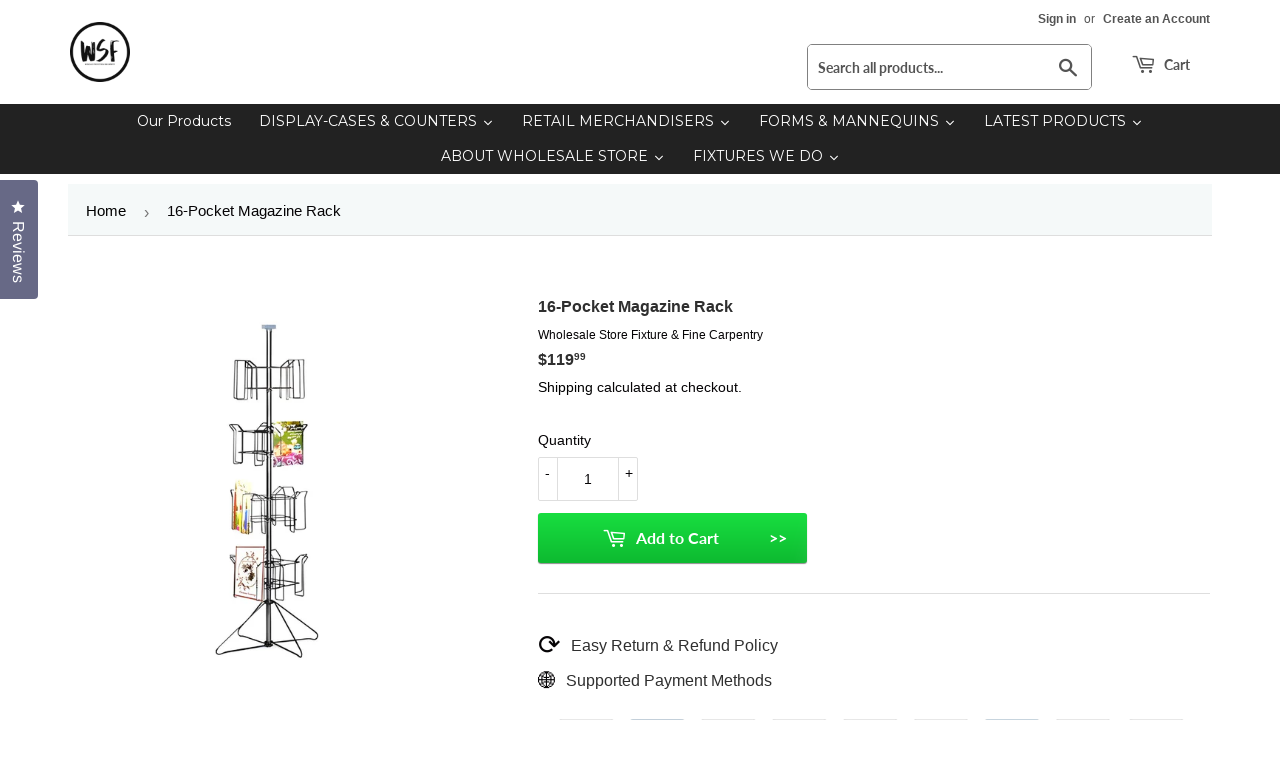

--- FILE ---
content_type: text/html; charset=utf-8
request_url: https://www.wholesalestorefixture.com/products/literature-space-saver
body_size: 54619
content:
<!doctype html>
<html class="no-touch no-js" lang="en">
  <head>
  <!-- Google tag (gtag.js) -->
<script async src="https://www.googletagmanager.com/gtag/js?id=AW-449478825"></script>
<script>
  window.dataLayer = window.dataLayer || [];
  function gtag(){dataLayer.push(arguments);}
  gtag('js', new Date());

  gtag('config', 'AW-449478825');
</script>
    <!-- Hotjar Tracking Code for https://www.wholesalestorefixture.com/ -->
<script>
    (function(h,o,t,j,a,r){
        h.hj=h.hj||function(){(h.hj.q=h.hj.q||[]).push(arguments)};
        h._hjSettings={hjid:3899722,hjsv:6};
        a=o.getElementsByTagName('head')[0];
        r=o.createElement('script');r.async=1;
        r.src=t+h._hjSettings.hjid+j+h._hjSettings.hjsv;
        a.appendChild(r);
    })(window,document,'https://static.hotjar.com/c/hotjar-','.js?sv=');
</script>
    
    <script>
      (function(H){H.className=H.className.replace(/\bno-js\b/,'js')})(document.documentElement)
    </script>
    <meta name="google-site-verification" content="myisA2cWBvDhxu0B3lKxrUxAiI-EXi8g_ol9cYLKVgQ">
    <!-- Basic page needs ================================================== -->
    <meta charset="utf-8">
    <meta http-equiv="X-UA-Compatible" content="IE=edge,chrome=1">
    <link rel="preconnect" href="https://fonts.googleapis.com">
    <link rel="preconnect" href="https://fonts.gstatic.com" crossorigin>
    <link
      href="https://fonts.googleapis.com/css2?family=Montserrat:wght@300;400;500;600;700&display=swap"
      rel="stylesheet"
    >

    <!--
      Event snippet for Clicks on a number on your mobile site (H) conversion page
      In your html page, add the snippet and call gtag_report_conversion when someone clicks on the chosen link or button.
    -->
    <script>
      function gtag_report_conversion(url) {
        var callback = function () {
          if (typeof(url) != 'undefined') {
            window.location = url;
          }
        };
        gtag('event', 'conversion', {
            'send_to': 'AW-449478825/8aZhCMO_ofQYEKmBqtYB',
            'event_callback': callback
        });
        return false;
      }
    </script>

    

    <!-- Title and description ================================================== -->
    <title>
      16-Pocket Magazine Rack
      
      
       &ndash; Wholesale Store Fixture &amp; Fine Carpentry 
    </title>

    
      <meta name="description" content="16-Pocket Magazine Rack The 16-Pocket Magazine Rack is a compact, rotating literature display designed for efficiency and visibility in busy retail or office settings. Its sleek chrome finish and sturdy wire construction make it both functional and stylish. Each of the four independently rotating tiers features four po">
    

    <!-- Product meta ================================================== -->
    <!-- /snippets/social-meta-tags.liquid -->




<meta property="og:site_name" content="Wholesale Store Fixture &amp; Fine Carpentry ">
<meta property="og:url" content="https://www.wholesalestorefixture.com/products/literature-space-saver">
<meta property="og:title" content="16-Pocket Magazine Rack">
<meta property="og:type" content="product">
<meta property="og:description" content="16-Pocket Magazine Rack The 16-Pocket Magazine Rack is a compact, rotating literature display designed for efficiency and visibility in busy retail or office settings. Its sleek chrome finish and sturdy wire construction make it both functional and stylish. Each of the four independently rotating tiers features four po">

  <meta property="og:price:amount" content="119.99">
  <meta property="og:price:currency" content="USD">

<meta property="og:image" content="http://www.wholesalestorefixture.com/cdn/shop/files/LITERATURESPACESAVER_1200x1200.jpg?v=1714812419">
<meta property="og:image:secure_url" content="https://www.wholesalestorefixture.com/cdn/shop/files/LITERATURESPACESAVER_1200x1200.jpg?v=1714812419">


<meta name="twitter:card" content="summary_large_image">
<meta name="twitter:title" content="16-Pocket Magazine Rack">
<meta name="twitter:description" content="16-Pocket Magazine Rack The 16-Pocket Magazine Rack is a compact, rotating literature display designed for efficiency and visibility in busy retail or office settings. Its sleek chrome finish and sturdy wire construction make it both functional and stylish. Each of the four independently rotating tiers features four po">


    <!-- CSS3 variables ================================================== -->
    <style data-shopify>
  :root {
    --color-body-text: #060406;
    --color-body: #f3f3f3;
  }
</style>


    <!-- Helpers ================================================== -->

    <meta name="viewport" content="width=device-width,initial-scale=1">

    <!-- CSS ================================================== -->
    <link href="//www.wholesalestorefixture.com/cdn/shop/t/24/assets/theme.scss.css?v=139711675415683076601735598840" rel="stylesheet" type="text/css" media="all" />

    <script>
      var moneyFormat = '${{amount}}';

      var theme = {
        strings:{
          product:{
            unavailable: "Unavailable",
            will_be_in_stock_after:"Will be in stock after [date]",
            only_left:"Only 1 left!",
            unitPrice: "Unit price",
            unitPriceSeparator: "per"
          },
          navigation:{
            more_link: "More"
          },
          map:{
            addressError: "Error looking up that address",
            addressNoResults: "No results for that address",
            addressQueryLimit: "You have exceeded the Google API usage limit. Consider upgrading to a \u003ca href=\"https:\/\/developers.google.com\/maps\/premium\/usage-limits\"\u003ePremium Plan\u003c\/a\u003e.",
            authError: "There was a problem authenticating your Google Maps API Key."
          }
        },
        settings:{
          cartType: "modal"
        }
      };</script>
   
    <!-- Header hook for plugins ================================================== -->
    <!-- starapps_scripts_start -->
    <!-- This code is automatically managed by StarApps Studio -->
    <!-- Please contact support@starapps.studio for any help -->
    <script
      type="text/javascript"
      src="https://bcdn.starapps.studio/apps/vtk/wholesale-store-fixture/script-1665665915.js?shop=wholesale-store-fixture.myshopify.com"
      async
    ></script>
    <!-- starapps_scripts_end -->
    <script>window.performance && window.performance.mark && window.performance.mark('shopify.content_for_header.start');</script><meta name="google-site-verification" content="lx7Su1Fde4NO1m2gKIHXupbwkSzjH4XnjUlrluK3uik">
<meta name="google-site-verification" content="Wh7XRxVWtM0Lxjt0Fh49qFFmpJIc9tJEr1VWqlEu6RI">
<meta name="facebook-domain-verification" content="1cr5eoj7l0990v6d4lkbvky0gmer3p">
<meta id="shopify-digital-wallet" name="shopify-digital-wallet" content="/31350325293/digital_wallets/dialog">
<link rel="alternate" type="application/json+oembed" href="https://www.wholesalestorefixture.com/products/literature-space-saver.oembed">
<script async="async" src="/checkouts/internal/preloads.js?locale=en-US"></script>
<script id="shopify-features" type="application/json">{"accessToken":"a5469671aad1670af47a0330d72feb3e","betas":["rich-media-storefront-analytics"],"domain":"www.wholesalestorefixture.com","predictiveSearch":true,"shopId":31350325293,"locale":"en"}</script>
<script>var Shopify = Shopify || {};
Shopify.shop = "wholesale-store-fixture.myshopify.com";
Shopify.locale = "en";
Shopify.currency = {"active":"USD","rate":"1.0"};
Shopify.country = "US";
Shopify.theme = {"name":"Septem 20 Great Backup","id":131613589666,"schema_name":"Supply","schema_version":"9.5.3","theme_store_id":679,"role":"main"};
Shopify.theme.handle = "null";
Shopify.theme.style = {"id":null,"handle":null};
Shopify.cdnHost = "www.wholesalestorefixture.com/cdn";
Shopify.routes = Shopify.routes || {};
Shopify.routes.root = "/";</script>
<script type="module">!function(o){(o.Shopify=o.Shopify||{}).modules=!0}(window);</script>
<script>!function(o){function n(){var o=[];function n(){o.push(Array.prototype.slice.apply(arguments))}return n.q=o,n}var t=o.Shopify=o.Shopify||{};t.loadFeatures=n(),t.autoloadFeatures=n()}(window);</script>
<script id="shop-js-analytics" type="application/json">{"pageType":"product"}</script>
<script defer="defer" async type="module" src="//www.wholesalestorefixture.com/cdn/shopifycloud/shop-js/modules/v2/client.init-shop-cart-sync_BT-GjEfc.en.esm.js"></script>
<script defer="defer" async type="module" src="//www.wholesalestorefixture.com/cdn/shopifycloud/shop-js/modules/v2/chunk.common_D58fp_Oc.esm.js"></script>
<script defer="defer" async type="module" src="//www.wholesalestorefixture.com/cdn/shopifycloud/shop-js/modules/v2/chunk.modal_xMitdFEc.esm.js"></script>
<script type="module">
  await import("//www.wholesalestorefixture.com/cdn/shopifycloud/shop-js/modules/v2/client.init-shop-cart-sync_BT-GjEfc.en.esm.js");
await import("//www.wholesalestorefixture.com/cdn/shopifycloud/shop-js/modules/v2/chunk.common_D58fp_Oc.esm.js");
await import("//www.wholesalestorefixture.com/cdn/shopifycloud/shop-js/modules/v2/chunk.modal_xMitdFEc.esm.js");

  window.Shopify.SignInWithShop?.initShopCartSync?.({"fedCMEnabled":true,"windoidEnabled":true});

</script>
<script>(function() {
  var isLoaded = false;
  function asyncLoad() {
    if (isLoaded) return;
    isLoaded = true;
    var urls = ["https:\/\/cstt-app.herokuapp.com\/get_script\/d2a88e244a7511eda2b6b2cf97898f0e.js?v=514790\u0026shop=wholesale-store-fixture.myshopify.com","https:\/\/api.revy.io\/bundle.js?shop=wholesale-store-fixture.myshopify.com","https:\/\/cdn.provesrc.com\/provesrc.js?apiKey=eyJhbGciOiJIUzI1NiIsInR5cCI6IkpXVCJ9.eyJhY2NvdW50SWQiOiI2NWMyNzdjYzhkNzdmMjFhODQ0NmE1NjkiLCJpYXQiOjE3MDcyNDM0Njh9.zTv9Y6va4NPb-Ui9EnV0HvIa67ONMIyRMQ1GVbxxPwI\u0026shop=wholesale-store-fixture.myshopify.com","https:\/\/cdn.s3.pop-convert.com\/pcjs.production.min.js?unique_id=wholesale-store-fixture.myshopify.com\u0026shop=wholesale-store-fixture.myshopify.com","https:\/\/script.pop-convert.com\/new-micro\/production.pc.min.js?unique_id=wholesale-store-fixture.myshopify.com\u0026shop=wholesale-store-fixture.myshopify.com"];
    for (var i = 0; i < urls.length; i++) {
      var s = document.createElement('script');
      s.type = 'text/javascript';
      s.async = true;
      s.src = urls[i];
      var x = document.getElementsByTagName('script')[0];
      x.parentNode.insertBefore(s, x);
    }
  };
  if(window.attachEvent) {
    window.attachEvent('onload', asyncLoad);
  } else {
    window.addEventListener('load', asyncLoad, false);
  }
})();</script>
<script id="__st">var __st={"a":31350325293,"offset":-18000,"reqid":"7929ea11-2edd-4898-af52-bccba3f8588d-1769213044","pageurl":"www.wholesalestorefixture.com\/products\/literature-space-saver","u":"e9c4c8592df8","p":"product","rtyp":"product","rid":8182730424482};</script>
<script>window.ShopifyPaypalV4VisibilityTracking = true;</script>
<script id="captcha-bootstrap">!function(){'use strict';const t='contact',e='account',n='new_comment',o=[[t,t],['blogs',n],['comments',n],[t,'customer']],c=[[e,'customer_login'],[e,'guest_login'],[e,'recover_customer_password'],[e,'create_customer']],r=t=>t.map((([t,e])=>`form[action*='/${t}']:not([data-nocaptcha='true']) input[name='form_type'][value='${e}']`)).join(','),a=t=>()=>t?[...document.querySelectorAll(t)].map((t=>t.form)):[];function s(){const t=[...o],e=r(t);return a(e)}const i='password',u='form_key',d=['recaptcha-v3-token','g-recaptcha-response','h-captcha-response',i],f=()=>{try{return window.sessionStorage}catch{return}},m='__shopify_v',_=t=>t.elements[u];function p(t,e,n=!1){try{const o=window.sessionStorage,c=JSON.parse(o.getItem(e)),{data:r}=function(t){const{data:e,action:n}=t;return t[m]||n?{data:e,action:n}:{data:t,action:n}}(c);for(const[e,n]of Object.entries(r))t.elements[e]&&(t.elements[e].value=n);n&&o.removeItem(e)}catch(o){console.error('form repopulation failed',{error:o})}}const l='form_type',E='cptcha';function T(t){t.dataset[E]=!0}const w=window,h=w.document,L='Shopify',v='ce_forms',y='captcha';let A=!1;((t,e)=>{const n=(g='f06e6c50-85a8-45c8-87d0-21a2b65856fe',I='https://cdn.shopify.com/shopifycloud/storefront-forms-hcaptcha/ce_storefront_forms_captcha_hcaptcha.v1.5.2.iife.js',D={infoText:'Protected by hCaptcha',privacyText:'Privacy',termsText:'Terms'},(t,e,n)=>{const o=w[L][v],c=o.bindForm;if(c)return c(t,g,e,D).then(n);var r;o.q.push([[t,g,e,D],n]),r=I,A||(h.body.append(Object.assign(h.createElement('script'),{id:'captcha-provider',async:!0,src:r})),A=!0)});var g,I,D;w[L]=w[L]||{},w[L][v]=w[L][v]||{},w[L][v].q=[],w[L][y]=w[L][y]||{},w[L][y].protect=function(t,e){n(t,void 0,e),T(t)},Object.freeze(w[L][y]),function(t,e,n,w,h,L){const[v,y,A,g]=function(t,e,n){const i=e?o:[],u=t?c:[],d=[...i,...u],f=r(d),m=r(i),_=r(d.filter((([t,e])=>n.includes(e))));return[a(f),a(m),a(_),s()]}(w,h,L),I=t=>{const e=t.target;return e instanceof HTMLFormElement?e:e&&e.form},D=t=>v().includes(t);t.addEventListener('submit',(t=>{const e=I(t);if(!e)return;const n=D(e)&&!e.dataset.hcaptchaBound&&!e.dataset.recaptchaBound,o=_(e),c=g().includes(e)&&(!o||!o.value);(n||c)&&t.preventDefault(),c&&!n&&(function(t){try{if(!f())return;!function(t){const e=f();if(!e)return;const n=_(t);if(!n)return;const o=n.value;o&&e.removeItem(o)}(t);const e=Array.from(Array(32),(()=>Math.random().toString(36)[2])).join('');!function(t,e){_(t)||t.append(Object.assign(document.createElement('input'),{type:'hidden',name:u})),t.elements[u].value=e}(t,e),function(t,e){const n=f();if(!n)return;const o=[...t.querySelectorAll(`input[type='${i}']`)].map((({name:t})=>t)),c=[...d,...o],r={};for(const[a,s]of new FormData(t).entries())c.includes(a)||(r[a]=s);n.setItem(e,JSON.stringify({[m]:1,action:t.action,data:r}))}(t,e)}catch(e){console.error('failed to persist form',e)}}(e),e.submit())}));const S=(t,e)=>{t&&!t.dataset[E]&&(n(t,e.some((e=>e===t))),T(t))};for(const o of['focusin','change'])t.addEventListener(o,(t=>{const e=I(t);D(e)&&S(e,y())}));const B=e.get('form_key'),M=e.get(l),P=B&&M;t.addEventListener('DOMContentLoaded',(()=>{const t=y();if(P)for(const e of t)e.elements[l].value===M&&p(e,B);[...new Set([...A(),...v().filter((t=>'true'===t.dataset.shopifyCaptcha))])].forEach((e=>S(e,t)))}))}(h,new URLSearchParams(w.location.search),n,t,e,['guest_login'])})(!0,!0)}();</script>
<script integrity="sha256-4kQ18oKyAcykRKYeNunJcIwy7WH5gtpwJnB7kiuLZ1E=" data-source-attribution="shopify.loadfeatures" defer="defer" src="//www.wholesalestorefixture.com/cdn/shopifycloud/storefront/assets/storefront/load_feature-a0a9edcb.js" crossorigin="anonymous"></script>
<script data-source-attribution="shopify.dynamic_checkout.dynamic.init">var Shopify=Shopify||{};Shopify.PaymentButton=Shopify.PaymentButton||{isStorefrontPortableWallets:!0,init:function(){window.Shopify.PaymentButton.init=function(){};var t=document.createElement("script");t.src="https://www.wholesalestorefixture.com/cdn/shopifycloud/portable-wallets/latest/portable-wallets.en.js",t.type="module",document.head.appendChild(t)}};
</script>
<script data-source-attribution="shopify.dynamic_checkout.buyer_consent">
  function portableWalletsHideBuyerConsent(e){var t=document.getElementById("shopify-buyer-consent"),n=document.getElementById("shopify-subscription-policy-button");t&&n&&(t.classList.add("hidden"),t.setAttribute("aria-hidden","true"),n.removeEventListener("click",e))}function portableWalletsShowBuyerConsent(e){var t=document.getElementById("shopify-buyer-consent"),n=document.getElementById("shopify-subscription-policy-button");t&&n&&(t.classList.remove("hidden"),t.removeAttribute("aria-hidden"),n.addEventListener("click",e))}window.Shopify?.PaymentButton&&(window.Shopify.PaymentButton.hideBuyerConsent=portableWalletsHideBuyerConsent,window.Shopify.PaymentButton.showBuyerConsent=portableWalletsShowBuyerConsent);
</script>
<script data-source-attribution="shopify.dynamic_checkout.cart.bootstrap">document.addEventListener("DOMContentLoaded",(function(){function t(){return document.querySelector("shopify-accelerated-checkout-cart, shopify-accelerated-checkout")}if(t())Shopify.PaymentButton.init();else{new MutationObserver((function(e,n){t()&&(Shopify.PaymentButton.init(),n.disconnect())})).observe(document.body,{childList:!0,subtree:!0})}}));
</script>
<link id="shopify-accelerated-checkout-styles" rel="stylesheet" media="screen" href="https://www.wholesalestorefixture.com/cdn/shopifycloud/portable-wallets/latest/accelerated-checkout-backwards-compat.css" crossorigin="anonymous">
<style id="shopify-accelerated-checkout-cart">
        #shopify-buyer-consent {
  margin-top: 1em;
  display: inline-block;
  width: 100%;
}

#shopify-buyer-consent.hidden {
  display: none;
}

#shopify-subscription-policy-button {
  background: none;
  border: none;
  padding: 0;
  text-decoration: underline;
  font-size: inherit;
  cursor: pointer;
}

#shopify-subscription-policy-button::before {
  box-shadow: none;
}

      </style>

<script>window.performance && window.performance.mark && window.performance.mark('shopify.content_for_header.end');</script>

    
    

    <script src="//www.wholesalestorefixture.com/cdn/shop/t/24/assets/jquery-2.2.3.min.js?v=58211863146907186831663241470" type="text/javascript"></script>

    <script src="//www.wholesalestorefixture.com/cdn/shop/t/24/assets/lazysizes.min.js?v=8147953233334221341663241470" async="async"></script>
    <script src="//www.wholesalestorefixture.com/cdn/shop/t/24/assets/vendor.js?v=106177282645720727331663241470" defer="defer"></script>
    <script src="//www.wholesalestorefixture.com/cdn/shop/t/24/assets/theme.js?v=155711099367500820641663525503" defer="defer"></script>

    




    <!-- Google Tag Manager -->
    <script>
      (function(w,d,s,l,i){w[l]=w[l]||[];w[l].push({'gtm.start':
      new Date().getTime(),event:'gtm.js'});var f=d.getElementsByTagName(s)[0],
      j=d.createElement(s),dl=l!='dataLayer'?'&l='+l:'';j.async=true;j.src=
      'https://www.googletagmanager.com/gtm.js?id='+i+dl;f.parentNode.insertBefore(j,f);
      })(window,document,'script','dataLayer','GTM-5Q3DLXS3');
    </script>
    <!-- End Google Tag Manager -->
  

<!-- BEGIN app block: shopify://apps/pagefly-page-builder/blocks/app-embed/83e179f7-59a0-4589-8c66-c0dddf959200 -->

<!-- BEGIN app snippet: pagefly-cro-ab-testing-main -->







<script>
  ;(function () {
    const url = new URL(window.location)
    const viewParam = url.searchParams.get('view')
    if (viewParam && viewParam.includes('variant-pf-')) {
      url.searchParams.set('pf_v', viewParam)
      url.searchParams.delete('view')
      window.history.replaceState({}, '', url)
    }
  })()
</script>



<script type='module'>
  
  window.PAGEFLY_CRO = window.PAGEFLY_CRO || {}

  window.PAGEFLY_CRO['data_debug'] = {
    original_template_suffix: "all_products",
    allow_ab_test: false,
    ab_test_start_time: 0,
    ab_test_end_time: 0,
    today_date_time: 1769213044000,
  }
  window.PAGEFLY_CRO['GA4'] = { enabled: false}
</script>

<!-- END app snippet -->








  <script src='https://cdn.shopify.com/extensions/019bb4f9-aed6-78a3-be91-e9d44663e6bf/pagefly-page-builder-215/assets/pagefly-helper.js' defer='defer'></script>

  <script src='https://cdn.shopify.com/extensions/019bb4f9-aed6-78a3-be91-e9d44663e6bf/pagefly-page-builder-215/assets/pagefly-general-helper.js' defer='defer'></script>

  <script src='https://cdn.shopify.com/extensions/019bb4f9-aed6-78a3-be91-e9d44663e6bf/pagefly-page-builder-215/assets/pagefly-snap-slider.js' defer='defer'></script>

  <script src='https://cdn.shopify.com/extensions/019bb4f9-aed6-78a3-be91-e9d44663e6bf/pagefly-page-builder-215/assets/pagefly-slideshow-v3.js' defer='defer'></script>

  <script src='https://cdn.shopify.com/extensions/019bb4f9-aed6-78a3-be91-e9d44663e6bf/pagefly-page-builder-215/assets/pagefly-slideshow-v4.js' defer='defer'></script>

  <script src='https://cdn.shopify.com/extensions/019bb4f9-aed6-78a3-be91-e9d44663e6bf/pagefly-page-builder-215/assets/pagefly-glider.js' defer='defer'></script>

  <script src='https://cdn.shopify.com/extensions/019bb4f9-aed6-78a3-be91-e9d44663e6bf/pagefly-page-builder-215/assets/pagefly-slideshow-v1-v2.js' defer='defer'></script>

  <script src='https://cdn.shopify.com/extensions/019bb4f9-aed6-78a3-be91-e9d44663e6bf/pagefly-page-builder-215/assets/pagefly-product-media.js' defer='defer'></script>

  <script src='https://cdn.shopify.com/extensions/019bb4f9-aed6-78a3-be91-e9d44663e6bf/pagefly-page-builder-215/assets/pagefly-product.js' defer='defer'></script>


<script id='pagefly-helper-data' type='application/json'>
  {
    "page_optimization": {
      "assets_prefetching": false
    },
    "elements_asset_mapper": {
      "Accordion": "https://cdn.shopify.com/extensions/019bb4f9-aed6-78a3-be91-e9d44663e6bf/pagefly-page-builder-215/assets/pagefly-accordion.js",
      "Accordion3": "https://cdn.shopify.com/extensions/019bb4f9-aed6-78a3-be91-e9d44663e6bf/pagefly-page-builder-215/assets/pagefly-accordion3.js",
      "CountDown": "https://cdn.shopify.com/extensions/019bb4f9-aed6-78a3-be91-e9d44663e6bf/pagefly-page-builder-215/assets/pagefly-countdown.js",
      "GMap1": "https://cdn.shopify.com/extensions/019bb4f9-aed6-78a3-be91-e9d44663e6bf/pagefly-page-builder-215/assets/pagefly-gmap.js",
      "GMap2": "https://cdn.shopify.com/extensions/019bb4f9-aed6-78a3-be91-e9d44663e6bf/pagefly-page-builder-215/assets/pagefly-gmap.js",
      "GMapBasicV2": "https://cdn.shopify.com/extensions/019bb4f9-aed6-78a3-be91-e9d44663e6bf/pagefly-page-builder-215/assets/pagefly-gmap.js",
      "GMapAdvancedV2": "https://cdn.shopify.com/extensions/019bb4f9-aed6-78a3-be91-e9d44663e6bf/pagefly-page-builder-215/assets/pagefly-gmap.js",
      "HTML.Video": "https://cdn.shopify.com/extensions/019bb4f9-aed6-78a3-be91-e9d44663e6bf/pagefly-page-builder-215/assets/pagefly-htmlvideo.js",
      "HTML.Video2": "https://cdn.shopify.com/extensions/019bb4f9-aed6-78a3-be91-e9d44663e6bf/pagefly-page-builder-215/assets/pagefly-htmlvideo2.js",
      "HTML.Video3": "https://cdn.shopify.com/extensions/019bb4f9-aed6-78a3-be91-e9d44663e6bf/pagefly-page-builder-215/assets/pagefly-htmlvideo2.js",
      "BackgroundVideo": "https://cdn.shopify.com/extensions/019bb4f9-aed6-78a3-be91-e9d44663e6bf/pagefly-page-builder-215/assets/pagefly-htmlvideo2.js",
      "Instagram": "https://cdn.shopify.com/extensions/019bb4f9-aed6-78a3-be91-e9d44663e6bf/pagefly-page-builder-215/assets/pagefly-instagram.js",
      "Instagram2": "https://cdn.shopify.com/extensions/019bb4f9-aed6-78a3-be91-e9d44663e6bf/pagefly-page-builder-215/assets/pagefly-instagram.js",
      "Insta3": "https://cdn.shopify.com/extensions/019bb4f9-aed6-78a3-be91-e9d44663e6bf/pagefly-page-builder-215/assets/pagefly-instagram3.js",
      "Tabs": "https://cdn.shopify.com/extensions/019bb4f9-aed6-78a3-be91-e9d44663e6bf/pagefly-page-builder-215/assets/pagefly-tab.js",
      "Tabs3": "https://cdn.shopify.com/extensions/019bb4f9-aed6-78a3-be91-e9d44663e6bf/pagefly-page-builder-215/assets/pagefly-tab3.js",
      "ProductBox": "https://cdn.shopify.com/extensions/019bb4f9-aed6-78a3-be91-e9d44663e6bf/pagefly-page-builder-215/assets/pagefly-cart.js",
      "FBPageBox2": "https://cdn.shopify.com/extensions/019bb4f9-aed6-78a3-be91-e9d44663e6bf/pagefly-page-builder-215/assets/pagefly-facebook.js",
      "FBLikeButton2": "https://cdn.shopify.com/extensions/019bb4f9-aed6-78a3-be91-e9d44663e6bf/pagefly-page-builder-215/assets/pagefly-facebook.js",
      "TwitterFeed2": "https://cdn.shopify.com/extensions/019bb4f9-aed6-78a3-be91-e9d44663e6bf/pagefly-page-builder-215/assets/pagefly-twitter.js",
      "Paragraph4": "https://cdn.shopify.com/extensions/019bb4f9-aed6-78a3-be91-e9d44663e6bf/pagefly-page-builder-215/assets/pagefly-paragraph4.js",

      "AliReviews": "https://cdn.shopify.com/extensions/019bb4f9-aed6-78a3-be91-e9d44663e6bf/pagefly-page-builder-215/assets/pagefly-3rd-elements.js",
      "BackInStock": "https://cdn.shopify.com/extensions/019bb4f9-aed6-78a3-be91-e9d44663e6bf/pagefly-page-builder-215/assets/pagefly-3rd-elements.js",
      "GloboBackInStock": "https://cdn.shopify.com/extensions/019bb4f9-aed6-78a3-be91-e9d44663e6bf/pagefly-page-builder-215/assets/pagefly-3rd-elements.js",
      "GrowaveWishlist": "https://cdn.shopify.com/extensions/019bb4f9-aed6-78a3-be91-e9d44663e6bf/pagefly-page-builder-215/assets/pagefly-3rd-elements.js",
      "InfiniteOptionsShopPad": "https://cdn.shopify.com/extensions/019bb4f9-aed6-78a3-be91-e9d44663e6bf/pagefly-page-builder-215/assets/pagefly-3rd-elements.js",
      "InkybayProductPersonalizer": "https://cdn.shopify.com/extensions/019bb4f9-aed6-78a3-be91-e9d44663e6bf/pagefly-page-builder-215/assets/pagefly-3rd-elements.js",
      "LimeSpot": "https://cdn.shopify.com/extensions/019bb4f9-aed6-78a3-be91-e9d44663e6bf/pagefly-page-builder-215/assets/pagefly-3rd-elements.js",
      "Loox": "https://cdn.shopify.com/extensions/019bb4f9-aed6-78a3-be91-e9d44663e6bf/pagefly-page-builder-215/assets/pagefly-3rd-elements.js",
      "Opinew": "https://cdn.shopify.com/extensions/019bb4f9-aed6-78a3-be91-e9d44663e6bf/pagefly-page-builder-215/assets/pagefly-3rd-elements.js",
      "Powr": "https://cdn.shopify.com/extensions/019bb4f9-aed6-78a3-be91-e9d44663e6bf/pagefly-page-builder-215/assets/pagefly-3rd-elements.js",
      "ProductReviews": "https://cdn.shopify.com/extensions/019bb4f9-aed6-78a3-be91-e9d44663e6bf/pagefly-page-builder-215/assets/pagefly-3rd-elements.js",
      "PushOwl": "https://cdn.shopify.com/extensions/019bb4f9-aed6-78a3-be91-e9d44663e6bf/pagefly-page-builder-215/assets/pagefly-3rd-elements.js",
      "ReCharge": "https://cdn.shopify.com/extensions/019bb4f9-aed6-78a3-be91-e9d44663e6bf/pagefly-page-builder-215/assets/pagefly-3rd-elements.js",
      "Rivyo": "https://cdn.shopify.com/extensions/019bb4f9-aed6-78a3-be91-e9d44663e6bf/pagefly-page-builder-215/assets/pagefly-3rd-elements.js",
      "TrackingMore": "https://cdn.shopify.com/extensions/019bb4f9-aed6-78a3-be91-e9d44663e6bf/pagefly-page-builder-215/assets/pagefly-3rd-elements.js",
      "Vitals": "https://cdn.shopify.com/extensions/019bb4f9-aed6-78a3-be91-e9d44663e6bf/pagefly-page-builder-215/assets/pagefly-3rd-elements.js",
      "Wiser": "https://cdn.shopify.com/extensions/019bb4f9-aed6-78a3-be91-e9d44663e6bf/pagefly-page-builder-215/assets/pagefly-3rd-elements.js"
    },
    "custom_elements_mapper": {
      "pf-click-action-element": "https://cdn.shopify.com/extensions/019bb4f9-aed6-78a3-be91-e9d44663e6bf/pagefly-page-builder-215/assets/pagefly-click-action-element.js",
      "pf-dialog-element": "https://cdn.shopify.com/extensions/019bb4f9-aed6-78a3-be91-e9d44663e6bf/pagefly-page-builder-215/assets/pagefly-dialog-element.js"
    }
  }
</script>


<!-- END app block --><!-- BEGIN app block: shopify://apps/bss-b2b-quote/blocks/config-header/0c13e75b-92f5-4200-98c1-50c1fdb201bc -->
    <link href="//cdn.shopify.com/extensions/019bd926-aad1-7ad8-8351-3cbe0e5c9044/b2b-customer-portal-425/assets/bss-bcp-config-header.css" rel="stylesheet" type="text/css" media="all" />
    <script id="bss-bcp-config-data">
        if (typeof BSS_BCP == 'undefined') {
            var BSS_BCP = {};
        }

        BSS_BCP.storeId = null;

        
            BSS_BCP.storeId = 5321;
            BSS_BCP.hyperLink = {};
            BSS_BCP.hyperLink.applyTo = 1;
            BSS_BCP.hyperLink.text = "B2B Customer Portal";
            BSS_BCP.hyperLink.customerId = null;
            BSS_BCP.hyperLink.customerTag = null;
        

        BSS_BCP.shopData = {
            shop: {
                id: "31350325293",
                name: "Wholesale Store Fixture \u0026amp; Fine Carpentry ",
                email: "wholesalestorefixture@gmail.com",
                domain: "www.wholesalestorefixture.com",
                permanent_domain: "wholesale-store-fixture.myshopify.com",
                url: "https:\/\/www.wholesalestorefixture.com",
                secure_url: "https:\/\/www.wholesalestorefixture.com",
                money_format: "${{amount}}",
                currency: "USD",
                customer_accounts_enabled: true,
                billingAddress: {"first_name":null,"address1":"7435 W 8 mile Road","phone":"2486701062","city":"Detroit","zip":"48221","province":"Michigan","country":"United States","last_name":null,"address2":"","company":"Wholesale Store Fixture \u0026amp; Fine Carpentry","latitude":42.4407732,"longitude":-83.3678983,"name":"","country_code":"US","province_code":"MI"},
                taxesIncluded: false
            },
            customer: {
                id: "",
                tags: null || [],
                email: null,
                firstName: "",
                lastName: "",
                displayName: null,
                phone: null,
                defaultAddress: {
                    id: "",
                    firstName: "",
                    lastName: "",
                    country: "",
                    countryCode: "",
                    countryCodeV2: "",
                    province: "",
                    provinceCode: "",
                    address1: "",
                    address2: "",
                    company: "",
                    city: "",
                    zip: "",
                    phone: "",
                },
                addresses: [],
                emailMarketingConsent: null
            },
            template: "product",
            product: {"id":8182730424482,"title":"16-Pocket Magazine Rack","handle":"literature-space-saver","description":"\u003cp data-start=\"0\" data-end=\"58\"\u003e\u003cstrong data-start=\"0\" data-end=\"58\"\u003e16-Pocket Magazine Rack\u003c\/strong\u003e\u003c\/p\u003e\n\u003cp data-start=\"60\" data-end=\"455\"\u003eThe 16-Pocket Magazine Rack is a compact, rotating literature display designed for efficiency and visibility in busy retail or office settings. Its sleek chrome finish and sturdy wire construction make it both functional and stylish. Each of the four independently rotating tiers features four pockets, allowing full 360° access to printed materials such as magazines, catalogs, and brochures.\u003c\/p\u003e\n\u003cp data-start=\"457\" data-end=\"822\"\u003e\u003cstrong data-start=\"457\" data-end=\"469\"\u003eFeatures\u003c\/strong\u003e\u003cbr data-start=\"469\" data-end=\"472\"\u003e• Literature space saver spinner design\u003cbr data-start=\"511\" data-end=\"514\"\u003e• 16 pockets hold 8 1\/2\" x 11\" literature\u003cbr data-start=\"555\" data-end=\"558\"\u003e• 4 independently rotating tiers for easy access\u003cbr data-start=\"606\" data-end=\"609\"\u003e• Durable wire construction suitable for high-traffic areas\u003cbr data-start=\"668\" data-end=\"671\"\u003e• Includes signholder for branding, promotions, or pricing\u003cbr data-start=\"729\" data-end=\"732\"\u003e• Lightweight frame for easy relocation\u003cbr data-start=\"771\" data-end=\"774\"\u003e• Chrome finish for a clean, professional look\u003c\/p\u003e\n\u003cp data-start=\"824\" data-end=\"910\"\u003e\u003cstrong data-start=\"824\" data-end=\"838\"\u003eDimensions\u003c\/strong\u003e\u003cbr data-start=\"838\" data-end=\"841\"\u003e• Overall Height: 40\"\u003cbr data-start=\"862\" data-end=\"865\"\u003e• Pocket Depth: 3\/4\"\u003cbr data-start=\"885\" data-end=\"888\"\u003e• Base Diameter: 24\"\u003c\/p\u003e\n\u003cp data-start=\"912\" data-end=\"1096\" data-is-last-node=\"\" data-is-only-node=\"\"\u003eIdeal for travel agencies, lobbies, grocery stores, or trade shows, this rotating floor display makes the most of limited floor space while keeping literature organized and accessible.\u003c\/p\u003e","published_at":"2024-02-15T18:56:41-05:00","created_at":"2024-02-15T18:56:42-05:00","vendor":"Wholesale Store Fixture \u0026 Fine Carpentry","type":"WIRE DISPLAYS","tags":["FLOOR DISPLAYS"],"price":11999,"price_min":11999,"price_max":11999,"available":true,"price_varies":false,"compare_at_price":null,"compare_at_price_min":0,"compare_at_price_max":0,"compare_at_price_varies":false,"variants":[{"id":44066859384994,"title":"Default Title","option1":"Default Title","option2":null,"option3":null,"sku":"SPLIT4","requires_shipping":true,"taxable":true,"featured_image":null,"available":true,"name":"16-Pocket Magazine Rack","public_title":null,"options":["Default Title"],"price":11999,"weight":6350,"compare_at_price":null,"inventory_management":"shopify","barcode":null,"requires_selling_plan":false,"selling_plan_allocations":[]}],"images":["\/\/www.wholesalestorefixture.com\/cdn\/shop\/files\/LITERATURESPACESAVER.jpg?v=1714812419"],"featured_image":"\/\/www.wholesalestorefixture.com\/cdn\/shop\/files\/LITERATURESPACESAVER.jpg?v=1714812419","options":["Title"],"media":[{"alt":null,"id":30585863733410,"position":1,"preview_image":{"aspect_ratio":1.0,"height":1200,"width":1200,"src":"\/\/www.wholesalestorefixture.com\/cdn\/shop\/files\/LITERATURESPACESAVER.jpg?v=1714812419"},"aspect_ratio":1.0,"height":1200,"media_type":"image","src":"\/\/www.wholesalestorefixture.com\/cdn\/shop\/files\/LITERATURESPACESAVER.jpg?v=1714812419","width":1200}],"requires_selling_plan":false,"selling_plan_groups":[],"content":"\u003cp data-start=\"0\" data-end=\"58\"\u003e\u003cstrong data-start=\"0\" data-end=\"58\"\u003e16-Pocket Magazine Rack\u003c\/strong\u003e\u003c\/p\u003e\n\u003cp data-start=\"60\" data-end=\"455\"\u003eThe 16-Pocket Magazine Rack is a compact, rotating literature display designed for efficiency and visibility in busy retail or office settings. Its sleek chrome finish and sturdy wire construction make it both functional and stylish. Each of the four independently rotating tiers features four pockets, allowing full 360° access to printed materials such as magazines, catalogs, and brochures.\u003c\/p\u003e\n\u003cp data-start=\"457\" data-end=\"822\"\u003e\u003cstrong data-start=\"457\" data-end=\"469\"\u003eFeatures\u003c\/strong\u003e\u003cbr data-start=\"469\" data-end=\"472\"\u003e• Literature space saver spinner design\u003cbr data-start=\"511\" data-end=\"514\"\u003e• 16 pockets hold 8 1\/2\" x 11\" literature\u003cbr data-start=\"555\" data-end=\"558\"\u003e• 4 independently rotating tiers for easy access\u003cbr data-start=\"606\" data-end=\"609\"\u003e• Durable wire construction suitable for high-traffic areas\u003cbr data-start=\"668\" data-end=\"671\"\u003e• Includes signholder for branding, promotions, or pricing\u003cbr data-start=\"729\" data-end=\"732\"\u003e• Lightweight frame for easy relocation\u003cbr data-start=\"771\" data-end=\"774\"\u003e• Chrome finish for a clean, professional look\u003c\/p\u003e\n\u003cp data-start=\"824\" data-end=\"910\"\u003e\u003cstrong data-start=\"824\" data-end=\"838\"\u003eDimensions\u003c\/strong\u003e\u003cbr data-start=\"838\" data-end=\"841\"\u003e• Overall Height: 40\"\u003cbr data-start=\"862\" data-end=\"865\"\u003e• Pocket Depth: 3\/4\"\u003cbr data-start=\"885\" data-end=\"888\"\u003e• Base Diameter: 24\"\u003c\/p\u003e\n\u003cp data-start=\"912\" data-end=\"1096\" data-is-last-node=\"\" data-is-only-node=\"\"\u003eIdeal for travel agencies, lobbies, grocery stores, or trade shows, this rotating floor display makes the most of limited floor space while keeping literature organized and accessible.\u003c\/p\u003e"},
            cart: {"note":null,"attributes":{},"original_total_price":0,"total_price":0,"total_discount":0,"total_weight":0.0,"item_count":0,"items":[],"requires_shipping":false,"currency":"USD","items_subtotal_price":0,"cart_level_discount_applications":[],"checkout_charge_amount":0},
            product_collections: [
                
                    298209706146
                
            ],
            money_code: "USD",
            money_format: "$",
            variants_quantity: {
                
                    44066859384994: 200
                
            },
            variants_policy: {
                
                    44066859384994: "deny"
                
            },
            taxes_included: false
        };

        BSS_BCP.nt = {};
        BSS_BCP.nt.isEnable = false;
        
            BSS_BCP.nt.rules = null;
            BSS_BCP.nt.config = null;
            BSS_BCP.nt.translation = null;
        

        BSS_BCP.vo = {};
        BSS_BCP.vo.isEnable = false;
        
            BSS_BCP.vo.rules = null;
            BSS_BCP.vo.translation = null;
        

        BSS_BCP.isEnableQuote = false;
        
            BSS_BCP.quoteRule = null;
            BSS_BCP.quoteConfig = null;
            BSS_BCP.quoteTranslations = null;
            BSS_BCP.quoteBtnConfig = null;
        

        BSS_BCP.ca = {};
        BSS_BCP.ca.isEnable = false;
        
            BSS_BCP.ca.listSubUser = [];
            BSS_BCP.ca.shareCartText = "Share to company";
            BSS_BCP.ca.orderMarkingType = 0;
               
    </script>
    
    

    

    

    
         <script id="bss-bcp-customize">
            console.log("BCP hooks")
window.bssBCPHooks = window.bssBCPHooks || {
    actions: {},
    filters: {},
};

window.BSS_BCP = window.BSS_BCP || {};

window.BSS_BCP.addAction = (tag, callback) => {
    window.bssBCPHooks.actions[tag] = callback;
}
window.BSS_BCP.addFilter = (tag,  value) => {
    window.bssBCPHooks.filters[tag] = value;
}


        </script>
    

    <script src="https://cdn.shopify.com/extensions/019bd926-aad1-7ad8-8351-3cbe0e5c9044/b2b-customer-portal-425/assets/bss-bcp-js.js" defer="defer"></script>



<!-- END app block --><!-- BEGIN app block: shopify://apps/okendo/blocks/theme-settings/bb689e69-ea70-4661-8fb7-ad24a2e23c29 --><!-- BEGIN app snippet: header-metafields -->










    <style type="text/css" data-href="https://d3hw6dc1ow8pp2.cloudfront.net/reviews-widget-plus/css/okendo-reviews-styles.8dfe73f0.css"></style><style type="text/css" data-href="https://d3hw6dc1ow8pp2.cloudfront.net/reviews-widget-plus/css/modules/okendo-star-rating.86dbf7f0.css"></style><style type="text/css">.okeReviews[data-oke-container],div.okeReviews{font-size:14px;font-size:var(--oke-text-regular);font-weight:400;font-family:var(--oke-text-fontFamily);line-height:1.6}.okeReviews[data-oke-container] *,.okeReviews[data-oke-container] :after,.okeReviews[data-oke-container] :before,div.okeReviews *,div.okeReviews :after,div.okeReviews :before{box-sizing:border-box}.okeReviews[data-oke-container] h1,.okeReviews[data-oke-container] h2,.okeReviews[data-oke-container] h3,.okeReviews[data-oke-container] h4,.okeReviews[data-oke-container] h5,.okeReviews[data-oke-container] h6,div.okeReviews h1,div.okeReviews h2,div.okeReviews h3,div.okeReviews h4,div.okeReviews h5,div.okeReviews h6{font-size:1em;font-weight:400;line-height:1.4;margin:0}.okeReviews[data-oke-container] ul,div.okeReviews ul{padding:0;margin:0}.okeReviews[data-oke-container] li,div.okeReviews li{list-style-type:none;padding:0}.okeReviews[data-oke-container] p,div.okeReviews p{line-height:1.8;margin:0 0 4px}.okeReviews[data-oke-container] p:last-child,div.okeReviews p:last-child{margin-bottom:0}.okeReviews[data-oke-container] a,div.okeReviews a{text-decoration:none;color:inherit}.okeReviews[data-oke-container] button,div.okeReviews button{border-radius:0;border:0;box-shadow:none;margin:0;width:auto;min-width:auto;padding:0;background-color:transparent;min-height:auto}.okeReviews[data-oke-container] button,.okeReviews[data-oke-container] input,.okeReviews[data-oke-container] select,.okeReviews[data-oke-container] textarea,div.okeReviews button,div.okeReviews input,div.okeReviews select,div.okeReviews textarea{font-family:inherit;font-size:1em}.okeReviews[data-oke-container] label,.okeReviews[data-oke-container] select,div.okeReviews label,div.okeReviews select{display:inline}.okeReviews[data-oke-container] select,div.okeReviews select{width:auto}.okeReviews[data-oke-container] article,.okeReviews[data-oke-container] aside,div.okeReviews article,div.okeReviews aside{margin:0}.okeReviews[data-oke-container] table,div.okeReviews table{background:transparent;border:0;border-collapse:collapse;border-spacing:0;font-family:inherit;font-size:1em;table-layout:auto}.okeReviews[data-oke-container] table td,.okeReviews[data-oke-container] table th,.okeReviews[data-oke-container] table tr,div.okeReviews table td,div.okeReviews table th,div.okeReviews table tr{border:0;font-family:inherit;font-size:1em}.okeReviews[data-oke-container] table td,.okeReviews[data-oke-container] table th,div.okeReviews table td,div.okeReviews table th{background:transparent;font-weight:400;letter-spacing:normal;padding:0;text-align:left;text-transform:none;vertical-align:middle}.okeReviews[data-oke-container] table tr:hover td,.okeReviews[data-oke-container] table tr:hover th,div.okeReviews table tr:hover td,div.okeReviews table tr:hover th{background:transparent}.okeReviews[data-oke-container] fieldset,div.okeReviews fieldset{border:0;padding:0;margin:0;min-width:0}.okeReviews[data-oke-container] img,div.okeReviews img{max-width:none}.okeReviews[data-oke-container] div:empty,div.okeReviews div:empty{display:block}.okeReviews[data-oke-container] .oke-icon:before,div.okeReviews .oke-icon:before{font-family:oke-widget-icons!important;font-style:normal;font-weight:400;font-variant:normal;text-transform:none;line-height:1;-webkit-font-smoothing:antialiased;-moz-osx-font-smoothing:grayscale;color:inherit}.okeReviews[data-oke-container] .oke-icon--select-arrow:before,div.okeReviews .oke-icon--select-arrow:before{content:""}.okeReviews[data-oke-container] .oke-icon--loading:before,div.okeReviews .oke-icon--loading:before{content:""}.okeReviews[data-oke-container] .oke-icon--pencil:before,div.okeReviews .oke-icon--pencil:before{content:""}.okeReviews[data-oke-container] .oke-icon--filter:before,div.okeReviews .oke-icon--filter:before{content:""}.okeReviews[data-oke-container] .oke-icon--play:before,div.okeReviews .oke-icon--play:before{content:""}.okeReviews[data-oke-container] .oke-icon--tick-circle:before,div.okeReviews .oke-icon--tick-circle:before{content:""}.okeReviews[data-oke-container] .oke-icon--chevron-left:before,div.okeReviews .oke-icon--chevron-left:before{content:""}.okeReviews[data-oke-container] .oke-icon--chevron-right:before,div.okeReviews .oke-icon--chevron-right:before{content:""}.okeReviews[data-oke-container] .oke-icon--thumbs-down:before,div.okeReviews .oke-icon--thumbs-down:before{content:""}.okeReviews[data-oke-container] .oke-icon--thumbs-up:before,div.okeReviews .oke-icon--thumbs-up:before{content:""}.okeReviews[data-oke-container] .oke-icon--close:before,div.okeReviews .oke-icon--close:before{content:""}.okeReviews[data-oke-container] .oke-icon--chevron-up:before,div.okeReviews .oke-icon--chevron-up:before{content:""}.okeReviews[data-oke-container] .oke-icon--chevron-down:before,div.okeReviews .oke-icon--chevron-down:before{content:""}.okeReviews[data-oke-container] .oke-icon--star:before,div.okeReviews .oke-icon--star:before{content:""}.okeReviews[data-oke-container] .oke-icon--magnifying-glass:before,div.okeReviews .oke-icon--magnifying-glass:before{content:""}@font-face{font-family:oke-widget-icons;src:url(https://d3hw6dc1ow8pp2.cloudfront.net/reviews-widget-plus/fonts/oke-widget-icons.ttf) format("truetype"),url(https://d3hw6dc1ow8pp2.cloudfront.net/reviews-widget-plus/fonts/oke-widget-icons.woff) format("woff"),url(https://d3hw6dc1ow8pp2.cloudfront.net/reviews-widget-plus/img/oke-widget-icons.bc0d6b0a.svg) format("svg");font-weight:400;font-style:normal;font-display:block}.okeReviews[data-oke-container] .oke-button,div.okeReviews .oke-button{display:inline-block;border-style:solid;border-color:var(--oke-button-borderColor);border-width:var(--oke-button-borderWidth);background-color:var(--oke-button-backgroundColor);line-height:1;padding:12px 24px;margin:0;border-radius:var(--oke-button-borderRadius);color:var(--oke-button-textColor);text-align:center;position:relative;font-weight:var(--oke-button-fontWeight);font-size:var(--oke-button-fontSize);font-family:var(--oke-button-fontFamily);outline:0}.okeReviews[data-oke-container] .oke-button-text,.okeReviews[data-oke-container] .oke-button .oke-icon,div.okeReviews .oke-button-text,div.okeReviews .oke-button .oke-icon{line-height:1}.okeReviews[data-oke-container] .oke-button.oke-is-loading,div.okeReviews .oke-button.oke-is-loading{position:relative}.okeReviews[data-oke-container] .oke-button.oke-is-loading:before,div.okeReviews .oke-button.oke-is-loading:before{font-family:oke-widget-icons!important;font-style:normal;font-weight:400;font-variant:normal;text-transform:none;line-height:1;-webkit-font-smoothing:antialiased;-moz-osx-font-smoothing:grayscale;content:"";color:undefined;font-size:12px;display:inline-block;animation:oke-spin 1s linear infinite;position:absolute;width:12px;height:12px;top:0;left:0;bottom:0;right:0;margin:auto}.okeReviews[data-oke-container] .oke-button.oke-is-loading>*,div.okeReviews .oke-button.oke-is-loading>*{opacity:0}.okeReviews[data-oke-container] .oke-button.oke-is-active,div.okeReviews .oke-button.oke-is-active{background-color:var(--oke-button-backgroundColorActive);color:var(--oke-button-textColorActive);border-color:var(--oke-button-borderColorActive)}.okeReviews[data-oke-container] .oke-button:not(.oke-is-loading),div.okeReviews .oke-button:not(.oke-is-loading){cursor:pointer}.okeReviews[data-oke-container] .oke-button:not(.oke-is-loading):not(.oke-is-active):hover,div.okeReviews .oke-button:not(.oke-is-loading):not(.oke-is-active):hover{background-color:var(--oke-button-backgroundColorHover);color:var(--oke-button-textColorHover);border-color:var(--oke-button-borderColorHover);box-shadow:0 0 0 2px var(--oke-button-backgroundColorHover)}.okeReviews[data-oke-container] .oke-button:not(.oke-is-loading):not(.oke-is-active):active,.okeReviews[data-oke-container] .oke-button:not(.oke-is-loading):not(.oke-is-active):hover:active,div.okeReviews .oke-button:not(.oke-is-loading):not(.oke-is-active):active,div.okeReviews .oke-button:not(.oke-is-loading):not(.oke-is-active):hover:active{background-color:var(--oke-button-backgroundColorActive);color:var(--oke-button-textColorActive);border-color:var(--oke-button-borderColorActive)}.okeReviews[data-oke-container] .oke-title,div.okeReviews .oke-title{font-weight:var(--oke-title-fontWeight);font-size:var(--oke-title-fontSize);font-family:var(--oke-title-fontFamily)}.okeReviews[data-oke-container] .oke-bodyText,div.okeReviews .oke-bodyText{font-weight:var(--oke-bodyText-fontWeight);font-size:var(--oke-bodyText-fontSize);font-family:var(--oke-bodyText-fontFamily)}.okeReviews[data-oke-container] .oke-linkButton,div.okeReviews .oke-linkButton{cursor:pointer;font-weight:700;pointer-events:auto;text-decoration:underline}.okeReviews[data-oke-container] .oke-linkButton:hover,div.okeReviews .oke-linkButton:hover{text-decoration:none}.okeReviews[data-oke-container] .oke-readMore,div.okeReviews .oke-readMore{cursor:pointer;color:inherit;text-decoration:underline}.okeReviews[data-oke-container] .oke-select,div.okeReviews .oke-select{cursor:pointer;background-repeat:no-repeat;background-position-x:100%;background-position-y:50%;border:none;padding:0 24px 0 12px;appearance:none;color:inherit;-webkit-appearance:none;background-color:transparent;background-image:url("data:image/svg+xml;charset=utf-8,%3Csvg fill='currentColor' xmlns='http://www.w3.org/2000/svg' viewBox='0 0 24 24'%3E%3Cpath d='M7 10l5 5 5-5z'/%3E%3Cpath d='M0 0h24v24H0z' fill='none'/%3E%3C/svg%3E");outline-offset:4px}.okeReviews[data-oke-container] .oke-select:disabled,div.okeReviews .oke-select:disabled{background-color:transparent;background-image:url("data:image/svg+xml;charset=utf-8,%3Csvg fill='%239a9db1' xmlns='http://www.w3.org/2000/svg' viewBox='0 0 24 24'%3E%3Cpath d='M7 10l5 5 5-5z'/%3E%3Cpath d='M0 0h24v24H0z' fill='none'/%3E%3C/svg%3E")}.okeReviews[data-oke-container] .oke-loader,div.okeReviews .oke-loader{position:relative}.okeReviews[data-oke-container] .oke-loader:before,div.okeReviews .oke-loader:before{font-family:oke-widget-icons!important;font-style:normal;font-weight:400;font-variant:normal;text-transform:none;line-height:1;-webkit-font-smoothing:antialiased;-moz-osx-font-smoothing:grayscale;content:"";color:var(--oke-text-secondaryColor);font-size:12px;display:inline-block;animation:oke-spin 1s linear infinite;position:absolute;width:12px;height:12px;top:0;left:0;bottom:0;right:0;margin:auto}.okeReviews[data-oke-container] .oke-a11yText,div.okeReviews .oke-a11yText{border:0;clip:rect(0 0 0 0);height:1px;margin:-1px;overflow:hidden;padding:0;position:absolute;width:1px}.okeReviews[data-oke-container] .oke-hidden,div.okeReviews .oke-hidden{display:none}.okeReviews[data-oke-container] .oke-modal,div.okeReviews .oke-modal{bottom:0;left:0;overflow:auto;position:fixed;right:0;top:0;z-index:2147483647;max-height:100%;background-color:rgba(0,0,0,.5);padding:40px 0 32px}@media only screen and (min-width:1024px){.okeReviews[data-oke-container] .oke-modal,div.okeReviews .oke-modal{display:flex;align-items:center;padding:48px 0}}.okeReviews[data-oke-container] .oke-modal ::selection,div.okeReviews .oke-modal ::selection{background-color:rgba(39,45,69,.2)}.okeReviews[data-oke-container] .oke-modal,.okeReviews[data-oke-container] .oke-modal p,div.okeReviews .oke-modal,div.okeReviews .oke-modal p{color:#272d45}.okeReviews[data-oke-container] .oke-modal-content,div.okeReviews .oke-modal-content{background-color:#fff;margin:auto;position:relative;will-change:transform,opacity;width:calc(100% - 64px)}@media only screen and (min-width:1024px){.okeReviews[data-oke-container] .oke-modal-content,div.okeReviews .oke-modal-content{max-width:1000px}}.okeReviews[data-oke-container] .oke-modal-close,div.okeReviews .oke-modal-close{cursor:pointer;position:absolute;width:32px;height:32px;top:-32px;padding:4px;right:-4px;line-height:1}.okeReviews[data-oke-container] .oke-modal-close:before,div.okeReviews .oke-modal-close:before{font-family:oke-widget-icons!important;font-style:normal;font-weight:400;font-variant:normal;text-transform:none;line-height:1;-webkit-font-smoothing:antialiased;-moz-osx-font-smoothing:grayscale;content:"";color:#fff;font-size:24px;display:inline-block;width:24px;height:24px}.okeReviews[data-oke-container] .oke-modal-overlay,div.okeReviews .oke-modal-overlay{background-color:rgba(43,46,56,.9)}@media only screen and (min-width:1024px){.okeReviews[data-oke-container] .oke-modal--large .oke-modal-content,div.okeReviews .oke-modal--large .oke-modal-content{max-width:1200px}}.okeReviews[data-oke-container] .oke-modal .oke-helpful,.okeReviews[data-oke-container] .oke-modal .oke-helpful-vote-button,.okeReviews[data-oke-container] .oke-modal .oke-reviewContent-date,div.okeReviews .oke-modal .oke-helpful,div.okeReviews .oke-modal .oke-helpful-vote-button,div.okeReviews .oke-modal .oke-reviewContent-date{color:#676986}.oke-modal .okeReviews[data-oke-container].oke-w,.oke-modal div.okeReviews.oke-w{color:#272d45}.okeReviews[data-oke-container] .oke-tag,div.okeReviews .oke-tag{align-items:center;color:#272d45;display:flex;font-size:var(--oke-text-small);font-weight:600;text-align:left;position:relative;z-index:2;background-color:#f4f4f6;padding:4px 6px;border:none;border-radius:4px;gap:6px;line-height:1}.okeReviews[data-oke-container] .oke-tag svg,div.okeReviews .oke-tag svg{fill:currentColor;height:1rem}.okeReviews[data-oke-container] .hooper,div.okeReviews .hooper{height:auto}.okeReviews--left{text-align:left}.okeReviews--right{text-align:right}.okeReviews--center{text-align:center}.okeReviews :not([tabindex="-1"]):focus-visible{outline:5px auto highlight;outline:5px auto -webkit-focus-ring-color}.is-oke-modalOpen{overflow:hidden!important}img.oke-is-error{background-color:var(--oke-shadingColor);background-size:cover;background-position:50% 50%;box-shadow:inset 0 0 0 1px var(--oke-border-color)}@keyframes oke-spin{0%{transform:rotate(0deg)}to{transform:rotate(1turn)}}@keyframes oke-fade-in{0%{opacity:0}to{opacity:1}}
.oke-stars{line-height:1;position:relative;display:inline-block}.oke-stars-background svg{overflow:visible}.oke-stars-foreground{overflow:hidden;position:absolute;top:0;left:0}.oke-sr{display:inline-block;padding-top:var(--oke-starRating-spaceAbove);padding-bottom:var(--oke-starRating-spaceBelow)}.oke-sr .oke-is-clickable{cursor:pointer}.oke-sr-count,.oke-sr-rating,.oke-sr-stars{display:inline-block;vertical-align:middle}.oke-sr-stars{line-height:1;margin-right:8px}.oke-sr-rating{display:none}.oke-sr-count--brackets:before{content:"("}.oke-sr-count--brackets:after{content:")"}</style>

    <script type="application/json" id="oke-reviews-settings">{"subscriberId":"7ec9e197-5e4e-43fd-a13a-7983b45d7635","analyticsSettings":{"provider":"none"},"isTestModeEnabled":true,"localeAndVariant":{"code":"en"},"widgetSettings":{"global":{"dateSettings":{"format":{"type":"relative"}},"hideOkendoBranding":false,"stars":{"backgroundColor":"#E5E5E5","borderColor":"#2C3E50","foregroundColor":"#FFCF2A","interspace":2,"shape":{"type":"default"},"showBorder":false},"showIncentiveIndicator":false,"searchEnginePaginationEnabled":false,"font":{"fontType":"inherit-from-page"}},"homepageCarousel":{"slidesPerPage":{"large":3,"medium":2},"totalSlides":12,"scrollBehaviour":"slide","style":{"showDates":true,"border":{"color":"#E5E5EB","width":{"value":1,"unit":"px"}},"headingFont":{"hasCustomFontSettings":false},"bodyFont":{"hasCustomFontSettings":false},"arrows":{"color":"#676986","size":{"value":24,"unit":"px"},"enabled":true},"avatar":{"backgroundColor":"#E5E5EB","placeholderTextColor":"#2C3E50","size":{"value":48,"unit":"px"},"enabled":true},"media":{"size":{"value":80,"unit":"px"},"imageGap":{"value":4,"unit":"px"},"enabled":true},"stars":{"height":{"value":18,"unit":"px"}},"productImageSize":{"value":48,"unit":"px"},"layout":{"name":"default","reviewDetailsPosition":"below","showProductName":false,"showAttributeBars":false,"showProductVariantName":false,"showProductDetails":"only-when-grouped"},"highlightColor":"#0E7A82","spaceAbove":{"value":20,"unit":"px"},"text":{"primaryColor":"#2C3E50","fontSizeRegular":{"value":14,"unit":"px"},"fontSizeSmall":{"value":12,"unit":"px"},"secondaryColor":"#676986"},"spaceBelow":{"value":20,"unit":"px"}},"defaultSort":"rating desc","autoPlay":false,"truncation":{"bodyMaxLines":4,"enabled":true,"truncateAll":false}},"mediaCarousel":{"minimumImages":1,"linkText":"Read More","autoPlay":false,"slideSize":"medium","arrowPosition":"outside"},"mediaGrid":{"gridStyleDesktop":{"layout":"default-desktop"},"gridStyleMobile":{"layout":"default-mobile"},"showMoreArrow":{"arrowColor":"#676986","enabled":true,"backgroundColor":"#f4f4f6"},"linkText":"Read More","infiniteScroll":false,"gapSize":{"value":10,"unit":"px"}},"questions":{"initialPageSize":6,"loadMorePageSize":6},"reviewsBadge":{"layout":"large","colorScheme":"dark"},"reviewsTab":{"backgroundColor":"#676986","position":"top-left","textColor":"#FFFFFF","enabled":true,"positionSmall":"top-left"},"reviewsWidget":{"tabs":{"reviews":true,"questions":false},"header":{"columnDistribution":"space-between","verticalAlignment":"top","blocks":[{"columnWidth":"one-third","modules":[{"name":"rating-average","layout":"one-line"},{"name":"rating-breakdown","backgroundColor":"#F4F4F6","shadingColor":"#9A9DB1","stretchMode":"contain"}],"textAlignment":"left"},{"columnWidth":"two-thirds","modules":[{"name":"recommended"},{"name":"media-carousel","imageGap":{"value":4,"unit":"px"},"imageHeight":{"value":120,"unit":"px"}}],"textAlignment":"left"}]},"style":{"showDates":true,"border":{"color":"#E5E5EB","width":{"value":1,"unit":"px"}},"headingFont":{"hasCustomFontSettings":false},"bodyFont":{"hasCustomFontSettings":false},"filters":{"backgroundColorActive":"#676986","backgroundColor":"#FFFFFF","borderColor":"#DBDDE4","borderRadius":{"value":100,"unit":"px"},"borderColorActive":"#676986","textColorActive":"#FFFFFF","textColor":"#2C3E50","searchHighlightColor":"#9b9b9b"},"avatar":{"backgroundColor":"#E5E5EB","placeholderTextColor":"#2C3E50","size":{"value":48,"unit":"px"},"enabled":true},"stars":{"foregroundColor":"#040404","height":{"value":18,"unit":"px"}},"shadingColor":"#F7F7F8","productImageSize":{"value":48,"unit":"px"},"button":{"backgroundColorActive":"#040404","borderColorHover":"#DBDDE4","backgroundColor":"#040404","borderColor":"#DBDDE4","backgroundColorHover":"#040404","textColorHover":"#272D45","borderRadius":{"value":4,"unit":"px"},"borderWidth":{"value":1,"unit":"px"},"borderColorActive":"#040404","textColorActive":"#FFFFFF","textColor":"#FFFFFF","font":{"hasCustomFontSettings":false}},"highlightColor":"#040404","spaceAbove":{"value":20,"unit":"px"},"text":{"primaryColor":"#2C3E50","fontSizeRegular":{"value":14,"unit":"px"},"fontSizeLarge":{"value":20,"unit":"px"},"fontSizeSmall":{"value":12,"unit":"px"},"secondaryColor":"#676986"},"spaceBelow":{"value":20,"unit":"px"},"attributeBar":{"style":"default","borderColor":"#9A9DB1","backgroundColor":"#D3D4DD","shadingColor":"#9A9DB1","markerColor":"#040404"}},"showWhenEmpty":true,"reviews":{"list":{"initialPageSize":5,"layout":{"name":"default","showAttributeBars":false,"borderStyle":"full","collapseReviewerDetails":false,"showProductVariantName":false,"showProductDetails":"only-when-grouped"},"media":{"layout":"featured","size":{"value":200,"unit":"px"},"imageGap":{"value":4,"unit":"px"}},"truncation":{"bodyMaxLines":4,"enabled":true,"truncateAll":false},"loadMorePageSize":5},"controls":{"filterMode":"closed","writeReviewButtonEnabled":true,"defaultSort":"has_media desc","freeTextSearchEnabled":false}}},"starRatings":{"showWhenEmpty":false,"clickBehavior":"scroll-to-widget","style":{"text":{"content":"review-count","style":"number-and-text","brackets":false},"spaceAbove":{"value":0,"unit":"px"},"singleStar":false,"spaceBelow":{"value":0,"unit":"px"},"height":{"value":18,"unit":"px"}}}},"features":{"recorderPlusEnabled":true,"recorderQandaPlusEnabled":true}}</script>
            <style id="oke-css-vars">:root{--oke-widget-spaceAbove:20px;--oke-widget-spaceBelow:20px;--oke-starRating-spaceAbove:0;--oke-starRating-spaceBelow:0;--oke-button-backgroundColor:#040404;--oke-button-backgroundColorHover:#040404;--oke-button-backgroundColorActive:#040404;--oke-button-textColor:#fff;--oke-button-textColorHover:#272d45;--oke-button-textColorActive:#fff;--oke-button-borderColor:#dbdde4;--oke-button-borderColorHover:#dbdde4;--oke-button-borderColorActive:#040404;--oke-button-borderRadius:4px;--oke-button-borderWidth:1px;--oke-button-fontWeight:700;--oke-button-fontSize:var(--oke-text-regular,14px);--oke-button-fontFamily:inherit;--oke-border-color:#e5e5eb;--oke-border-width:1px;--oke-text-primaryColor:#2c3e50;--oke-text-secondaryColor:#676986;--oke-text-small:12px;--oke-text-regular:14px;--oke-text-large:20px;--oke-text-fontFamily:inherit;--oke-avatar-size:48px;--oke-avatar-backgroundColor:#e5e5eb;--oke-avatar-placeholderTextColor:#2c3e50;--oke-highlightColor:#040404;--oke-shadingColor:#f7f7f8;--oke-productImageSize:48px;--oke-attributeBar-shadingColor:#9a9db1;--oke-attributeBar-borderColor:#9a9db1;--oke-attributeBar-backgroundColor:#d3d4dd;--oke-attributeBar-markerColor:#040404;--oke-filter-backgroundColor:#fff;--oke-filter-backgroundColorActive:#676986;--oke-filter-borderColor:#dbdde4;--oke-filter-borderColorActive:#676986;--oke-filter-textColor:#2c3e50;--oke-filter-textColorActive:#fff;--oke-filter-borderRadius:100px;--oke-filter-searchHighlightColor:#9b9b9b;--oke-mediaGrid-chevronColor:#676986;--oke-stars-foregroundColor:#ffcf2a;--oke-stars-backgroundColor:#e5e5e5;--oke-stars-borderWidth:0}.oke-w,oke-modal{--oke-title-fontWeight:600;--oke-title-fontSize:var(--oke-text-regular,14px);--oke-title-fontFamily:inherit;--oke-bodyText-fontWeight:400;--oke-bodyText-fontSize:var(--oke-text-regular,14px);--oke-bodyText-fontFamily:inherit}</style>
            
            <template id="oke-reviews-body-template"><svg id="oke-star-symbols" style="display:none!important" data-oke-id="oke-star-symbols"><symbol id="oke-star-empty" style="overflow:visible;"><path id="star-default--empty" fill="var(--oke-stars-backgroundColor)" stroke="var(--oke-stars-borderColor)" stroke-width="var(--oke-stars-borderWidth)" d="M3.34 13.86c-.48.3-.76.1-.63-.44l1.08-4.56L.26 5.82c-.42-.36-.32-.7.24-.74l4.63-.37L6.92.39c.2-.52.55-.52.76 0l1.8 4.32 4.62.37c.56.05.67.37.24.74l-3.53 3.04 1.08 4.56c.13.54-.14.74-.63.44L7.3 11.43l-3.96 2.43z"/></symbol><symbol id="oke-star-filled" style="overflow:visible;"><path id="star-default--filled" fill="var(--oke-stars-foregroundColor)" stroke="var(--oke-stars-borderColor)" stroke-width="var(--oke-stars-borderWidth)" d="M3.34 13.86c-.48.3-.76.1-.63-.44l1.08-4.56L.26 5.82c-.42-.36-.32-.7.24-.74l4.63-.37L6.92.39c.2-.52.55-.52.76 0l1.8 4.32 4.62.37c.56.05.67.37.24.74l-3.53 3.04 1.08 4.56c.13.54-.14.74-.63.44L7.3 11.43l-3.96 2.43z"/></symbol></svg></template><script>document.addEventListener('readystatechange',() =>{Array.from(document.getElementById('oke-reviews-body-template')?.content.children)?.forEach(function(child){if(!Array.from(document.body.querySelectorAll('[data-oke-id='.concat(child.getAttribute('data-oke-id'),']'))).length){document.body.prepend(child)}})},{once:true});</script>













<!-- END app snippet -->

<!-- BEGIN app snippet: widget-plus-initialisation-script -->




    <script async id="okendo-reviews-script" src="https://d3hw6dc1ow8pp2.cloudfront.net/reviews-widget-plus/js/okendo-reviews.js"></script>

<!-- END app snippet -->


<!-- END app block --><script src="https://cdn.shopify.com/extensions/019bde97-a6f8-7700-a29a-355164148025/globo-color-swatch-214/assets/globoswatch.js" type="text/javascript" defer="defer"></script>
<script src="https://cdn.shopify.com/extensions/019b7cd0-6587-73c3-9937-bcc2249fa2c4/lb-upsell-227/assets/lb-selleasy.js" type="text/javascript" defer="defer"></script>
<link rel="canonical" href="https://www.wholesalestorefixture.com/products/literature-space-saver">
<link href="https://monorail-edge.shopifysvc.com" rel="dns-prefetch">
<script>(function(){if ("sendBeacon" in navigator && "performance" in window) {try {var session_token_from_headers = performance.getEntriesByType('navigation')[0].serverTiming.find(x => x.name == '_s').description;} catch {var session_token_from_headers = undefined;}var session_cookie_matches = document.cookie.match(/_shopify_s=([^;]*)/);var session_token_from_cookie = session_cookie_matches && session_cookie_matches.length === 2 ? session_cookie_matches[1] : "";var session_token = session_token_from_headers || session_token_from_cookie || "";function handle_abandonment_event(e) {var entries = performance.getEntries().filter(function(entry) {return /monorail-edge.shopifysvc.com/.test(entry.name);});if (!window.abandonment_tracked && entries.length === 0) {window.abandonment_tracked = true;var currentMs = Date.now();var navigation_start = performance.timing.navigationStart;var payload = {shop_id: 31350325293,url: window.location.href,navigation_start,duration: currentMs - navigation_start,session_token,page_type: "product"};window.navigator.sendBeacon("https://monorail-edge.shopifysvc.com/v1/produce", JSON.stringify({schema_id: "online_store_buyer_site_abandonment/1.1",payload: payload,metadata: {event_created_at_ms: currentMs,event_sent_at_ms: currentMs}}));}}window.addEventListener('pagehide', handle_abandonment_event);}}());</script>
<script id="web-pixels-manager-setup">(function e(e,d,r,n,o){if(void 0===o&&(o={}),!Boolean(null===(a=null===(i=window.Shopify)||void 0===i?void 0:i.analytics)||void 0===a?void 0:a.replayQueue)){var i,a;window.Shopify=window.Shopify||{};var t=window.Shopify;t.analytics=t.analytics||{};var s=t.analytics;s.replayQueue=[],s.publish=function(e,d,r){return s.replayQueue.push([e,d,r]),!0};try{self.performance.mark("wpm:start")}catch(e){}var l=function(){var e={modern:/Edge?\/(1{2}[4-9]|1[2-9]\d|[2-9]\d{2}|\d{4,})\.\d+(\.\d+|)|Firefox\/(1{2}[4-9]|1[2-9]\d|[2-9]\d{2}|\d{4,})\.\d+(\.\d+|)|Chrom(ium|e)\/(9{2}|\d{3,})\.\d+(\.\d+|)|(Maci|X1{2}).+ Version\/(15\.\d+|(1[6-9]|[2-9]\d|\d{3,})\.\d+)([,.]\d+|)( \(\w+\)|)( Mobile\/\w+|) Safari\/|Chrome.+OPR\/(9{2}|\d{3,})\.\d+\.\d+|(CPU[ +]OS|iPhone[ +]OS|CPU[ +]iPhone|CPU IPhone OS|CPU iPad OS)[ +]+(15[._]\d+|(1[6-9]|[2-9]\d|\d{3,})[._]\d+)([._]\d+|)|Android:?[ /-](13[3-9]|1[4-9]\d|[2-9]\d{2}|\d{4,})(\.\d+|)(\.\d+|)|Android.+Firefox\/(13[5-9]|1[4-9]\d|[2-9]\d{2}|\d{4,})\.\d+(\.\d+|)|Android.+Chrom(ium|e)\/(13[3-9]|1[4-9]\d|[2-9]\d{2}|\d{4,})\.\d+(\.\d+|)|SamsungBrowser\/([2-9]\d|\d{3,})\.\d+/,legacy:/Edge?\/(1[6-9]|[2-9]\d|\d{3,})\.\d+(\.\d+|)|Firefox\/(5[4-9]|[6-9]\d|\d{3,})\.\d+(\.\d+|)|Chrom(ium|e)\/(5[1-9]|[6-9]\d|\d{3,})\.\d+(\.\d+|)([\d.]+$|.*Safari\/(?![\d.]+ Edge\/[\d.]+$))|(Maci|X1{2}).+ Version\/(10\.\d+|(1[1-9]|[2-9]\d|\d{3,})\.\d+)([,.]\d+|)( \(\w+\)|)( Mobile\/\w+|) Safari\/|Chrome.+OPR\/(3[89]|[4-9]\d|\d{3,})\.\d+\.\d+|(CPU[ +]OS|iPhone[ +]OS|CPU[ +]iPhone|CPU IPhone OS|CPU iPad OS)[ +]+(10[._]\d+|(1[1-9]|[2-9]\d|\d{3,})[._]\d+)([._]\d+|)|Android:?[ /-](13[3-9]|1[4-9]\d|[2-9]\d{2}|\d{4,})(\.\d+|)(\.\d+|)|Mobile Safari.+OPR\/([89]\d|\d{3,})\.\d+\.\d+|Android.+Firefox\/(13[5-9]|1[4-9]\d|[2-9]\d{2}|\d{4,})\.\d+(\.\d+|)|Android.+Chrom(ium|e)\/(13[3-9]|1[4-9]\d|[2-9]\d{2}|\d{4,})\.\d+(\.\d+|)|Android.+(UC? ?Browser|UCWEB|U3)[ /]?(15\.([5-9]|\d{2,})|(1[6-9]|[2-9]\d|\d{3,})\.\d+)\.\d+|SamsungBrowser\/(5\.\d+|([6-9]|\d{2,})\.\d+)|Android.+MQ{2}Browser\/(14(\.(9|\d{2,})|)|(1[5-9]|[2-9]\d|\d{3,})(\.\d+|))(\.\d+|)|K[Aa][Ii]OS\/(3\.\d+|([4-9]|\d{2,})\.\d+)(\.\d+|)/},d=e.modern,r=e.legacy,n=navigator.userAgent;return n.match(d)?"modern":n.match(r)?"legacy":"unknown"}(),u="modern"===l?"modern":"legacy",c=(null!=n?n:{modern:"",legacy:""})[u],f=function(e){return[e.baseUrl,"/wpm","/b",e.hashVersion,"modern"===e.buildTarget?"m":"l",".js"].join("")}({baseUrl:d,hashVersion:r,buildTarget:u}),m=function(e){var d=e.version,r=e.bundleTarget,n=e.surface,o=e.pageUrl,i=e.monorailEndpoint;return{emit:function(e){var a=e.status,t=e.errorMsg,s=(new Date).getTime(),l=JSON.stringify({metadata:{event_sent_at_ms:s},events:[{schema_id:"web_pixels_manager_load/3.1",payload:{version:d,bundle_target:r,page_url:o,status:a,surface:n,error_msg:t},metadata:{event_created_at_ms:s}}]});if(!i)return console&&console.warn&&console.warn("[Web Pixels Manager] No Monorail endpoint provided, skipping logging."),!1;try{return self.navigator.sendBeacon.bind(self.navigator)(i,l)}catch(e){}var u=new XMLHttpRequest;try{return u.open("POST",i,!0),u.setRequestHeader("Content-Type","text/plain"),u.send(l),!0}catch(e){return console&&console.warn&&console.warn("[Web Pixels Manager] Got an unhandled error while logging to Monorail."),!1}}}}({version:r,bundleTarget:l,surface:e.surface,pageUrl:self.location.href,monorailEndpoint:e.monorailEndpoint});try{o.browserTarget=l,function(e){var d=e.src,r=e.async,n=void 0===r||r,o=e.onload,i=e.onerror,a=e.sri,t=e.scriptDataAttributes,s=void 0===t?{}:t,l=document.createElement("script"),u=document.querySelector("head"),c=document.querySelector("body");if(l.async=n,l.src=d,a&&(l.integrity=a,l.crossOrigin="anonymous"),s)for(var f in s)if(Object.prototype.hasOwnProperty.call(s,f))try{l.dataset[f]=s[f]}catch(e){}if(o&&l.addEventListener("load",o),i&&l.addEventListener("error",i),u)u.appendChild(l);else{if(!c)throw new Error("Did not find a head or body element to append the script");c.appendChild(l)}}({src:f,async:!0,onload:function(){if(!function(){var e,d;return Boolean(null===(d=null===(e=window.Shopify)||void 0===e?void 0:e.analytics)||void 0===d?void 0:d.initialized)}()){var d=window.webPixelsManager.init(e)||void 0;if(d){var r=window.Shopify.analytics;r.replayQueue.forEach((function(e){var r=e[0],n=e[1],o=e[2];d.publishCustomEvent(r,n,o)})),r.replayQueue=[],r.publish=d.publishCustomEvent,r.visitor=d.visitor,r.initialized=!0}}},onerror:function(){return m.emit({status:"failed",errorMsg:"".concat(f," has failed to load")})},sri:function(e){var d=/^sha384-[A-Za-z0-9+/=]+$/;return"string"==typeof e&&d.test(e)}(c)?c:"",scriptDataAttributes:o}),m.emit({status:"loading"})}catch(e){m.emit({status:"failed",errorMsg:(null==e?void 0:e.message)||"Unknown error"})}}})({shopId: 31350325293,storefrontBaseUrl: "https://www.wholesalestorefixture.com",extensionsBaseUrl: "https://extensions.shopifycdn.com/cdn/shopifycloud/web-pixels-manager",monorailEndpoint: "https://monorail-edge.shopifysvc.com/unstable/produce_batch",surface: "storefront-renderer",enabledBetaFlags: ["2dca8a86"],webPixelsConfigList: [{"id":"1564344482","configuration":"{\"pixelCode\":\"CN0KH0JC77U3P77IVULG\"}","eventPayloadVersion":"v1","runtimeContext":"STRICT","scriptVersion":"22e92c2ad45662f435e4801458fb78cc","type":"APP","apiClientId":4383523,"privacyPurposes":["ANALYTICS","MARKETING","SALE_OF_DATA"],"dataSharingAdjustments":{"protectedCustomerApprovalScopes":["read_customer_address","read_customer_email","read_customer_name","read_customer_personal_data","read_customer_phone"]}},{"id":"604504226","configuration":"{\"config\":\"{\\\"pixel_id\\\":\\\"G-FWK0GWDXYH\\\",\\\"target_country\\\":\\\"US\\\",\\\"gtag_events\\\":[{\\\"type\\\":\\\"search\\\",\\\"action_label\\\":[\\\"G-FWK0GWDXYH\\\",\\\"AW-449478825\\\/WkY9CJT0hcoZEKmBqtYB\\\"]},{\\\"type\\\":\\\"begin_checkout\\\",\\\"action_label\\\":[\\\"G-FWK0GWDXYH\\\",\\\"AW-449478825\\\/C-XhCJr0hcoZEKmBqtYB\\\"]},{\\\"type\\\":\\\"view_item\\\",\\\"action_label\\\":[\\\"G-FWK0GWDXYH\\\",\\\"AW-449478825\\\/6ZlTCJH0hcoZEKmBqtYB\\\",\\\"MC-S1WCNRTSEW\\\"]},{\\\"type\\\":\\\"purchase\\\",\\\"action_label\\\":[\\\"G-FWK0GWDXYH\\\",\\\"AW-449478825\\\/1FwnCIv0hcoZEKmBqtYB\\\",\\\"MC-S1WCNRTSEW\\\"]},{\\\"type\\\":\\\"page_view\\\",\\\"action_label\\\":[\\\"G-FWK0GWDXYH\\\",\\\"AW-449478825\\\/c_wbCI70hcoZEKmBqtYB\\\",\\\"MC-S1WCNRTSEW\\\"]},{\\\"type\\\":\\\"add_payment_info\\\",\\\"action_label\\\":[\\\"G-FWK0GWDXYH\\\",\\\"AW-449478825\\\/0mpXCJ30hcoZEKmBqtYB\\\"]},{\\\"type\\\":\\\"add_to_cart\\\",\\\"action_label\\\":[\\\"G-FWK0GWDXYH\\\",\\\"AW-449478825\\\/Odm2CJf0hcoZEKmBqtYB\\\"]}],\\\"enable_monitoring_mode\\\":false}\"}","eventPayloadVersion":"v1","runtimeContext":"OPEN","scriptVersion":"b2a88bafab3e21179ed38636efcd8a93","type":"APP","apiClientId":1780363,"privacyPurposes":[],"dataSharingAdjustments":{"protectedCustomerApprovalScopes":["read_customer_address","read_customer_email","read_customer_name","read_customer_personal_data","read_customer_phone"]}},{"id":"237502626","configuration":"{\"pixel_id\":\"916059242244693\",\"pixel_type\":\"facebook_pixel\",\"metaapp_system_user_token\":\"-\"}","eventPayloadVersion":"v1","runtimeContext":"OPEN","scriptVersion":"ca16bc87fe92b6042fbaa3acc2fbdaa6","type":"APP","apiClientId":2329312,"privacyPurposes":["ANALYTICS","MARKETING","SALE_OF_DATA"],"dataSharingAdjustments":{"protectedCustomerApprovalScopes":["read_customer_address","read_customer_email","read_customer_name","read_customer_personal_data","read_customer_phone"]}},{"id":"31162530","configuration":"{\"pixelId\":\"9c33fb7d-2921-4a22-b5b5-5d4d8171c621\"}","eventPayloadVersion":"v1","runtimeContext":"STRICT","scriptVersion":"c119f01612c13b62ab52809eb08154bb","type":"APP","apiClientId":2556259,"privacyPurposes":["ANALYTICS","MARKETING","SALE_OF_DATA"],"dataSharingAdjustments":{"protectedCustomerApprovalScopes":["read_customer_address","read_customer_email","read_customer_name","read_customer_personal_data","read_customer_phone"]}},{"id":"shopify-app-pixel","configuration":"{}","eventPayloadVersion":"v1","runtimeContext":"STRICT","scriptVersion":"0450","apiClientId":"shopify-pixel","type":"APP","privacyPurposes":["ANALYTICS","MARKETING"]},{"id":"shopify-custom-pixel","eventPayloadVersion":"v1","runtimeContext":"LAX","scriptVersion":"0450","apiClientId":"shopify-pixel","type":"CUSTOM","privacyPurposes":["ANALYTICS","MARKETING"]}],isMerchantRequest: false,initData: {"shop":{"name":"Wholesale Store Fixture \u0026 Fine Carpentry ","paymentSettings":{"currencyCode":"USD"},"myshopifyDomain":"wholesale-store-fixture.myshopify.com","countryCode":"US","storefrontUrl":"https:\/\/www.wholesalestorefixture.com"},"customer":null,"cart":null,"checkout":null,"productVariants":[{"price":{"amount":119.99,"currencyCode":"USD"},"product":{"title":"16-Pocket Magazine Rack","vendor":"Wholesale Store Fixture \u0026 Fine Carpentry","id":"8182730424482","untranslatedTitle":"16-Pocket Magazine Rack","url":"\/products\/literature-space-saver","type":"WIRE DISPLAYS"},"id":"44066859384994","image":{"src":"\/\/www.wholesalestorefixture.com\/cdn\/shop\/files\/LITERATURESPACESAVER.jpg?v=1714812419"},"sku":"SPLIT4","title":"Default Title","untranslatedTitle":"Default Title"}],"purchasingCompany":null},},"https://www.wholesalestorefixture.com/cdn","fcfee988w5aeb613cpc8e4bc33m6693e112",{"modern":"","legacy":""},{"shopId":"31350325293","storefrontBaseUrl":"https:\/\/www.wholesalestorefixture.com","extensionBaseUrl":"https:\/\/extensions.shopifycdn.com\/cdn\/shopifycloud\/web-pixels-manager","surface":"storefront-renderer","enabledBetaFlags":"[\"2dca8a86\"]","isMerchantRequest":"false","hashVersion":"fcfee988w5aeb613cpc8e4bc33m6693e112","publish":"custom","events":"[[\"page_viewed\",{}],[\"product_viewed\",{\"productVariant\":{\"price\":{\"amount\":119.99,\"currencyCode\":\"USD\"},\"product\":{\"title\":\"16-Pocket Magazine Rack\",\"vendor\":\"Wholesale Store Fixture \u0026 Fine Carpentry\",\"id\":\"8182730424482\",\"untranslatedTitle\":\"16-Pocket Magazine Rack\",\"url\":\"\/products\/literature-space-saver\",\"type\":\"WIRE DISPLAYS\"},\"id\":\"44066859384994\",\"image\":{\"src\":\"\/\/www.wholesalestorefixture.com\/cdn\/shop\/files\/LITERATURESPACESAVER.jpg?v=1714812419\"},\"sku\":\"SPLIT4\",\"title\":\"Default Title\",\"untranslatedTitle\":\"Default Title\"}}]]"});</script><script>
  window.ShopifyAnalytics = window.ShopifyAnalytics || {};
  window.ShopifyAnalytics.meta = window.ShopifyAnalytics.meta || {};
  window.ShopifyAnalytics.meta.currency = 'USD';
  var meta = {"product":{"id":8182730424482,"gid":"gid:\/\/shopify\/Product\/8182730424482","vendor":"Wholesale Store Fixture \u0026 Fine Carpentry","type":"WIRE DISPLAYS","handle":"literature-space-saver","variants":[{"id":44066859384994,"price":11999,"name":"16-Pocket Magazine Rack","public_title":null,"sku":"SPLIT4"}],"remote":false},"page":{"pageType":"product","resourceType":"product","resourceId":8182730424482,"requestId":"7929ea11-2edd-4898-af52-bccba3f8588d-1769213044"}};
  for (var attr in meta) {
    window.ShopifyAnalytics.meta[attr] = meta[attr];
  }
</script>
<script class="analytics">
  (function () {
    var customDocumentWrite = function(content) {
      var jquery = null;

      if (window.jQuery) {
        jquery = window.jQuery;
      } else if (window.Checkout && window.Checkout.$) {
        jquery = window.Checkout.$;
      }

      if (jquery) {
        jquery('body').append(content);
      }
    };

    var hasLoggedConversion = function(token) {
      if (token) {
        return document.cookie.indexOf('loggedConversion=' + token) !== -1;
      }
      return false;
    }

    var setCookieIfConversion = function(token) {
      if (token) {
        var twoMonthsFromNow = new Date(Date.now());
        twoMonthsFromNow.setMonth(twoMonthsFromNow.getMonth() + 2);

        document.cookie = 'loggedConversion=' + token + '; expires=' + twoMonthsFromNow;
      }
    }

    var trekkie = window.ShopifyAnalytics.lib = window.trekkie = window.trekkie || [];
    if (trekkie.integrations) {
      return;
    }
    trekkie.methods = [
      'identify',
      'page',
      'ready',
      'track',
      'trackForm',
      'trackLink'
    ];
    trekkie.factory = function(method) {
      return function() {
        var args = Array.prototype.slice.call(arguments);
        args.unshift(method);
        trekkie.push(args);
        return trekkie;
      };
    };
    for (var i = 0; i < trekkie.methods.length; i++) {
      var key = trekkie.methods[i];
      trekkie[key] = trekkie.factory(key);
    }
    trekkie.load = function(config) {
      trekkie.config = config || {};
      trekkie.config.initialDocumentCookie = document.cookie;
      var first = document.getElementsByTagName('script')[0];
      var script = document.createElement('script');
      script.type = 'text/javascript';
      script.onerror = function(e) {
        var scriptFallback = document.createElement('script');
        scriptFallback.type = 'text/javascript';
        scriptFallback.onerror = function(error) {
                var Monorail = {
      produce: function produce(monorailDomain, schemaId, payload) {
        var currentMs = new Date().getTime();
        var event = {
          schema_id: schemaId,
          payload: payload,
          metadata: {
            event_created_at_ms: currentMs,
            event_sent_at_ms: currentMs
          }
        };
        return Monorail.sendRequest("https://" + monorailDomain + "/v1/produce", JSON.stringify(event));
      },
      sendRequest: function sendRequest(endpointUrl, payload) {
        // Try the sendBeacon API
        if (window && window.navigator && typeof window.navigator.sendBeacon === 'function' && typeof window.Blob === 'function' && !Monorail.isIos12()) {
          var blobData = new window.Blob([payload], {
            type: 'text/plain'
          });

          if (window.navigator.sendBeacon(endpointUrl, blobData)) {
            return true;
          } // sendBeacon was not successful

        } // XHR beacon

        var xhr = new XMLHttpRequest();

        try {
          xhr.open('POST', endpointUrl);
          xhr.setRequestHeader('Content-Type', 'text/plain');
          xhr.send(payload);
        } catch (e) {
          console.log(e);
        }

        return false;
      },
      isIos12: function isIos12() {
        return window.navigator.userAgent.lastIndexOf('iPhone; CPU iPhone OS 12_') !== -1 || window.navigator.userAgent.lastIndexOf('iPad; CPU OS 12_') !== -1;
      }
    };
    Monorail.produce('monorail-edge.shopifysvc.com',
      'trekkie_storefront_load_errors/1.1',
      {shop_id: 31350325293,
      theme_id: 131613589666,
      app_name: "storefront",
      context_url: window.location.href,
      source_url: "//www.wholesalestorefixture.com/cdn/s/trekkie.storefront.8d95595f799fbf7e1d32231b9a28fd43b70c67d3.min.js"});

        };
        scriptFallback.async = true;
        scriptFallback.src = '//www.wholesalestorefixture.com/cdn/s/trekkie.storefront.8d95595f799fbf7e1d32231b9a28fd43b70c67d3.min.js';
        first.parentNode.insertBefore(scriptFallback, first);
      };
      script.async = true;
      script.src = '//www.wholesalestorefixture.com/cdn/s/trekkie.storefront.8d95595f799fbf7e1d32231b9a28fd43b70c67d3.min.js';
      first.parentNode.insertBefore(script, first);
    };
    trekkie.load(
      {"Trekkie":{"appName":"storefront","development":false,"defaultAttributes":{"shopId":31350325293,"isMerchantRequest":null,"themeId":131613589666,"themeCityHash":"6768057101815793233","contentLanguage":"en","currency":"USD","eventMetadataId":"722e564f-0206-43c3-8644-3b23776be6a8"},"isServerSideCookieWritingEnabled":true,"monorailRegion":"shop_domain","enabledBetaFlags":["65f19447"]},"Session Attribution":{},"S2S":{"facebookCapiEnabled":true,"source":"trekkie-storefront-renderer","apiClientId":580111}}
    );

    var loaded = false;
    trekkie.ready(function() {
      if (loaded) return;
      loaded = true;

      window.ShopifyAnalytics.lib = window.trekkie;

      var originalDocumentWrite = document.write;
      document.write = customDocumentWrite;
      try { window.ShopifyAnalytics.merchantGoogleAnalytics.call(this); } catch(error) {};
      document.write = originalDocumentWrite;

      window.ShopifyAnalytics.lib.page(null,{"pageType":"product","resourceType":"product","resourceId":8182730424482,"requestId":"7929ea11-2edd-4898-af52-bccba3f8588d-1769213044","shopifyEmitted":true});

      var match = window.location.pathname.match(/checkouts\/(.+)\/(thank_you|post_purchase)/)
      var token = match? match[1]: undefined;
      if (!hasLoggedConversion(token)) {
        setCookieIfConversion(token);
        window.ShopifyAnalytics.lib.track("Viewed Product",{"currency":"USD","variantId":44066859384994,"productId":8182730424482,"productGid":"gid:\/\/shopify\/Product\/8182730424482","name":"16-Pocket Magazine Rack","price":"119.99","sku":"SPLIT4","brand":"Wholesale Store Fixture \u0026 Fine Carpentry","variant":null,"category":"WIRE DISPLAYS","nonInteraction":true,"remote":false},undefined,undefined,{"shopifyEmitted":true});
      window.ShopifyAnalytics.lib.track("monorail:\/\/trekkie_storefront_viewed_product\/1.1",{"currency":"USD","variantId":44066859384994,"productId":8182730424482,"productGid":"gid:\/\/shopify\/Product\/8182730424482","name":"16-Pocket Magazine Rack","price":"119.99","sku":"SPLIT4","brand":"Wholesale Store Fixture \u0026 Fine Carpentry","variant":null,"category":"WIRE DISPLAYS","nonInteraction":true,"remote":false,"referer":"https:\/\/www.wholesalestorefixture.com\/products\/literature-space-saver"});
      }
    });


        var eventsListenerScript = document.createElement('script');
        eventsListenerScript.async = true;
        eventsListenerScript.src = "//www.wholesalestorefixture.com/cdn/shopifycloud/storefront/assets/shop_events_listener-3da45d37.js";
        document.getElementsByTagName('head')[0].appendChild(eventsListenerScript);

})();</script>
  <script>
  if (!window.ga || (window.ga && typeof window.ga !== 'function')) {
    window.ga = function ga() {
      (window.ga.q = window.ga.q || []).push(arguments);
      if (window.Shopify && window.Shopify.analytics && typeof window.Shopify.analytics.publish === 'function') {
        window.Shopify.analytics.publish("ga_stub_called", {}, {sendTo: "google_osp_migration"});
      }
      console.error("Shopify's Google Analytics stub called with:", Array.from(arguments), "\nSee https://help.shopify.com/manual/promoting-marketing/pixels/pixel-migration#google for more information.");
    };
    if (window.Shopify && window.Shopify.analytics && typeof window.Shopify.analytics.publish === 'function') {
      window.Shopify.analytics.publish("ga_stub_initialized", {}, {sendTo: "google_osp_migration"});
    }
  }
</script>
<script
  defer
  src="https://www.wholesalestorefixture.com/cdn/shopifycloud/perf-kit/shopify-perf-kit-3.0.4.min.js"
  data-application="storefront-renderer"
  data-shop-id="31350325293"
  data-render-region="gcp-us-central1"
  data-page-type="product"
  data-theme-instance-id="131613589666"
  data-theme-name="Supply"
  data-theme-version="9.5.3"
  data-monorail-region="shop_domain"
  data-resource-timing-sampling-rate="10"
  data-shs="true"
  data-shs-beacon="true"
  data-shs-export-with-fetch="true"
  data-shs-logs-sample-rate="1"
  data-shs-beacon-endpoint="https://www.wholesalestorefixture.com/api/collect"
></script>
</head>

  <body
    id="16-pocket-magazine-rack"
    class="template-product"
  >
    <div id="shopify-section-header" class="shopify-section header-section"><header class="site-header" role="banner" data-section-id="header" data-section-type="header-section">
  <div class="wrapper">

    <div class="grid--full">
      <div class="grid-item large--one-half">
     
        
          <div class="h1 header-logo" itemscope itemtype="http://schema.org/Organization">
        
          
           
          

          <a href="/" itemprop="url">
            <div class="lazyload__image-wrapper no-js header-logo__image" style="max-width:60px;">
              <div style="padding-top:100.0%;">
                <img class="lazyload js"
                  data-src="//www.wholesalestorefixture.com/cdn/shop/files/vip_out_{width}x.png?v=1665268169"
                  data-widths="[180, 360, 540, 720, 900, 1080, 1296, 1512, 1728, 2048]"
                  data-aspectratio="1.0"
                  data-sizes="auto"
                  alt="*******"
                  style="width:60px;">
              </div>
            </div>
            <noscript>
              
              <img src="//www.wholesalestorefixture.com/cdn/shop/files/vip_out_60x.png?v=1665268169"
                srcset="//www.wholesalestorefixture.com/cdn/shop/files/vip_out_60x.png?v=1665268169 1x, //www.wholesalestorefixture.com/cdn/shop/files/vip_out_60x@2x.png?v=1665268169 2x"
                alt="*******"
                itemprop="logo"
                style="max-width:60px;">
            </noscript>
          </a>
          
        
          </div>
        
      </div>
   
      <div class="grid-item large--one-half text-center large--text-right">
        
          <div class="site-header--text-links medium-down--hide">
            

            
              <span class="site-header--meta-links medium-down--hide">
                
                  <a href="https://shopify.com/31350325293/account?locale=en&amp;region_country=US" id="customer_login_link">Sign in</a>
                  <span class="site-header--spacer">or</span>
                  <a href="https://shopify.com/31350325293/account?locale=en" id="customer_register_link">Create an Account</a>
                
              </span>
            
          </div>
 <div style="display: none;position: absolute; top: 8%; left: 35%; display: none;">
    <!-- Adding a clickable phone number link -->
    <a href="tel:2484040149" style="color: black; text-decoration: none;">
      <p style="margin: 0; font-size: 20px; font-weight: bold;">(248) 404-0149</p>
    </a>
</div>
          <br class="medium-down--hide">
        

        <form action="/search" method="get" class="search-bar" role="search">
  <input type="hidden" name="type" value="product">

  <input type="search" name="q" value="" placeholder="Search all products..." aria-label="Search all products...">
  <button type="submit" class="search-bar--submit icon-fallback-text">
    <span class="icon icon-search" aria-hidden="true"></span>
<!--     <span class="fallback-text">Search</span> -->
  </button>
</form>


        <a href="/cart" class="header-cart-btn cart-toggle">
          <span class="icon icon-cart"></span>
          Cart <span class="cart-count cart-badge--desktop hidden-count">0</span>
        </a>
      </div>
    </div>

  </div>
</header>

<div id="mobileNavBar">
 
  <div class="display-table-cell">
 
    <button class="menu-toggle mobileNavBar-link" aria-controls="navBar" aria-expanded="false"><span class="icon icon-hamburger" aria-hidden="true"></span>Menu</button>
  </div>
   <div  style="color:white; margin: 12px 0px 0px 23px; font-size: 17px;">
    <!-- Adding a clickable phone number link -->
    <a href="tel:2484040149" style="color: white; text-decoration: none;">
      (248) 404-0149
    </a>
  </div>
  <div class="display-table-cell">
    <a href="/cart" class="cart-toggle mobileNavBar-link">
      <span class="icon icon-cart"></span>
      Cart <span class="cart-count hidden-count">0</span>
    </a>
  </div>
</div>

<nav class="nav-bar" id="navBar" role="navigation">
  <div class="wrapper">
    <form action="/search" method="get" class="search-bar" role="search">
  <input type="hidden" name="type" value="product">

  <input type="search" name="q" value="" placeholder="Search all products..." aria-label="Search all products...">
  <button type="submit" class="search-bar--submit icon-fallback-text">
    <span class="icon icon-search" aria-hidden="true"></span>
<!--     <span class="fallback-text">Search</span> -->
  </button>
</form>

    <ul class="mobile-nav" id="MobileNav">
  
  <li class="large--hide">
    <a href="/">Home</a>
  </li>
  
  

  
    
      <li class="customer-navlink large--hide"><a href="https://shopify.com/31350325293/account?locale=en&amp;region_country=US" id="customer_login_link">Sign in</a></li>
      <li class="customer-navlink large--hide"><a href="https://shopify.com/31350325293/account?locale=en" id="customer_register_link">Create an Account</a></li>
    
  
</ul>

    <ul class="site-nav" id="AccessibleNav">
  
  <li class="large--hide">
    <a href="/">Home</a>
  </li>
  
  

  
    
      <li class="customer-navlink large--hide"><a href="https://shopify.com/31350325293/account?locale=en&amp;region_country=US" id="customer_login_link">Sign in</a></li>
      <li class="customer-navlink large--hide"><a href="https://shopify.com/31350325293/account?locale=en" id="customer_register_link">Create an Account</a></li>
    
  
</ul>

  </div>
</nav>




</div>

    <main
      class="wrapper main-content"
      role="main"
    >
      

<div id="shopify-section-product-template" class="shopify-section product-template-section"><style>
  .btn {
    padding: 0 20px;
    height: 50px;
    margin: 0;
    background-size: 100%;
    background-image: linear-gradient(#18de40, #0dba30);
    box-shadow: 0 1px 1px rgba(0, 0, 0, 0.45);
    border: 0;
    color: #FFF;
    font-size: 16px;
    border-radius: 3px;
    cursor: pointer;
    outline: none;
    text-align: center;
  }

  .btn span {
    z-index: 10;
    position: relative;
  }

  .btn--glow {
    position: relative;
    overflow: hidden;
  }

  .btn--glow:before {
    content: '';
    position: absolute;
    left: -20%;
    top: -10%;
    width: 0;
    height: 100%;
    transform: rotate(15deg) scale(1, 2);
    box-shadow: 0 0 30px 15px rgba(255, 255, 255, 0.7);
    animation: button-glow 3000ms ease-in-out infinite;
  }

  @keyframes button-glow {
    0% {
      left: -20%;
    }
    50% {
      left: 120%;
    }
    100% {
      left: 120%;
    }
  }
</style>


<div id="ProductSection" data-section-id="product-template" data-section-type="product-template" data-zoom-toggle="zoom-in" data-zoom-enabled="true" data-related-enabled="" data-social-sharing="" data-show-compare-at-price="true" data-stock="true" data-incoming-transfer="false" data-ajax-cart-method="modal">





<nav class="breadcrumb" role="navigation" aria-label="breadcrumbs">
  <a href="/" title="Back to the frontpage" id="breadcrumb-home">Home</a>

  
    <span class="divider" aria-hidden="true">&rsaquo;</span>
    <span class="breadcrumb--truncate">16-Pocket Magazine Rack</span>

  
</nav>

<script>
  if(sessionStorage.breadcrumb) {
    theme.breadcrumbs = {};
    theme.breadcrumbs.collection = JSON.parse(sessionStorage.breadcrumb);
    var showCollection = false;var breadcrumbHTML = '<span class="divider" aria-hidden="true">&nbsp;&rsaquo;&nbsp;</span><a href="' + theme.breadcrumbs.collection.link + '" title="' + theme.breadcrumbs.collection.title + '">' + theme.breadcrumbs.collection.title + '</a>';
      var homeBreadcrumb = document.getElementById('breadcrumb-home');
      var productCollections = [{"id":298209706146,"handle":"wire-displays","title":"WIRE DISPLAYS","updated_at":"2025-11-11T07:07:37-05:00","body_html":"","published_at":"2024-02-18T15:04:16-05:00","sort_order":"best-selling","template_suffix":"","disjunctive":true,"rules":[{"column":"type","relation":"equals","condition":"WIRE DISPLAYS"},{"column":"tag","relation":"equals","condition":"GRID WIRE SHELF \u0026 CAP DISPLAYERS"}],"published_scope":"global","image":{"created_at":"2024-02-19T16:37:58-05:00","alt":null,"width":300,"height":232,"src":"\/\/www.wholesalestorefixture.com\/cdn\/shop\/collections\/WIRE-DISPLAYS-300x232.jpg?v=1708378678"}}];
      if (productCollections) {
        productCollections.forEach(function(collection) {
          if (collection.title === theme.breadcrumbs.collection.title) {
            showCollection = true;
          }
        });
      }
      if(homeBreadcrumb && showCollection) {
        homeBreadcrumb.insertAdjacentHTML('afterend', breadcrumbHTML);
      }}
</script>









<div class="grid" itemscope itemtype="http://schema.org/Product">
  <meta itemprop="url" content="https://www.wholesalestorefixture.com/products/literature-space-saver">
  <meta itemprop="image" content="//www.wholesalestorefixture.com/cdn/shop/files/LITERATURESPACESAVER_grande.jpg?v=1714812419">

  <div class="grid-item large--two-fifths">
    <div class="grid">
      <div class="grid-item large--eleven-twelfths text-center">
        <div class="product-photo-container" id="productPhotoContainer-product-template">
          
          
<div id="productPhotoWrapper-product-template-37416855568546" class="lazyload__image-wrapper" data-image-id="37416855568546" style="max-width: 700px">
              <div class="no-js product__image-wrapper" style="padding-top:100.0%;">
                <img id=""
                  
                  src="//www.wholesalestorefixture.com/cdn/shop/files/LITERATURESPACESAVER_300x300.jpg?v=1714812419"
                  
                  class="lazyload no-js lazypreload"
                  data-src="//www.wholesalestorefixture.com/cdn/shop/files/LITERATURESPACESAVER_{width}x.jpg?v=1714812419"
                  data-widths="[180, 360, 540, 720, 900, 1080, 1296, 1512, 1728, 2048]"
                  data-aspectratio="1.0"
                  data-sizes="auto"
                  alt="16-Pocket Magazine Rack"
                   data-zoom="//www.wholesalestorefixture.com/cdn/shop/files/LITERATURESPACESAVER_1024x1024@2x.jpg?v=1714812419">
              </div>
            </div>
            
              <noscript>
                <img src="//www.wholesalestorefixture.com/cdn/shop/files/LITERATURESPACESAVER_580x.jpg?v=1714812419"
                  srcset="//www.wholesalestorefixture.com/cdn/shop/files/LITERATURESPACESAVER_580x.jpg?v=1714812419 1x, //www.wholesalestorefixture.com/cdn/shop/files/LITERATURESPACESAVER_580x@2x.jpg?v=1714812419 2x"
                  alt="16-Pocket Magazine Rack" style="opacity:1;">
              </noscript>
            
          
        </div>

        

      </div>
    </div>
  </div>

  <div class="grid-item large--three-fifths">

    <h1 class="h2" itemprop="name">16-Pocket Magazine Rack</h1>

    
      <p class="product-meta" itemprop="brand">Wholesale Store Fixture & Fine Carpentry</p>
    

    <div itemprop="offers" itemscope itemtype="http://schema.org/Offer">

      

      <meta itemprop="priceCurrency" content="USD">
      <meta itemprop="price" content="119.99">

      <ul class="inline-list product-meta" data-price>
        <li>
          <span id="productPrice-product-template" class="h1">
            






  <small aria-hidden="true">$119<sup>99</sup></small>
  <span class="visually-hidden">$119.99</span>












          </span>
          <div class="product-price-unit " data-unit-price-container>
  <span class="visually-hidden">Unit price</span><span data-unit-price></span><span aria-hidden="true">/</span><span class="visually-hidden">&nbsp;per&nbsp;</span><span data-unit-price-base-unit><span></span></span>
</div>

        </li>
        
        
      </ul><div class="product__policies rte"><a href="/policies/shipping-policy">Shipping</a> calculated at checkout.
</div><hr id="variantBreak" class="hr--clear hr--small">

      <link itemprop="availability" href="http://schema.org/InStock">

      
<form method="post" action="/cart/add" id="addToCartForm-product-template" accept-charset="UTF-8" class="addToCartForm
" enctype="multipart/form-data" data-product-form=""><input type="hidden" name="form_type" value="product" /><input type="hidden" name="utf8" value="✓" />
        

        <select name="id" id="productSelect-product-template" class="product-variants product-variants-product-template"  data-has-only-default-variant >
          
            

              <option  selected="selected"  data-sku="SPLIT4" value="44066859384994">Default Title - $119.99 USD</option>

            
          
        </select>

        
          <label for="quantity" class="quantity-selector quantity-selector-product-template">Quantity</label>
          <input type="number" id="quantity" name="quantity" value="1" min="1" class="quantity-selector">
        

        
          <div id="variantQuantity-product-template" class="variant-quantity ">
              



    <svg xmlns="http://www.w3.org/2000/svg" class="stock-icon-svg" viewBox="0 0 10 10" version="1.1" aria-hidden="true">
      <path fill="#000" d="M5,0a5,5,0,1,0,5,5A5,5,0,0,0,5,0ZM4.29,1.38H5.7V2.67L5.39,6.28H4.59L4.29,2.67V1.38Zm1.23,7a0.74,0.74,0,1,1,.22-0.52A0.72,0.72,0,0,1,5.52,8.4Z"/>
    </svg>



                
                <span id="variantQuantity-product-template__message">Only 200 left!</span>
          </div>
        

        

        <div class="payment-buttons payment-buttons--medium">
          <button type="submit" name="add" id="addToCart-product-template" class="btn btn--wide btn--add-to-cart btn--glow">
            <span class="icon icon-cart"></span>
            <span id="addToCartText-product-template"> Add to Cart </span>
             <span style="float: right; margin-left: 5px;" >>></span>  
          </button>
          
        </div>
      <input type="hidden" name="product-id" value="8182730424482" /><input type="hidden" name="section-id" value="product-template" /></form>
     
      <hr class="">
    </div>

    <div class="return-policy">
   <span class="icon">&#x27f3;</span> <!-- You can replace this with the actual icon you want -->
   <h2 class="h2" >Easy Return & Refund Policy</h2>
</div>
      <div class="Paymentcardsnew">
   <span class="icon">&#127760;</span> <!-- You can replace this with the actual icon you want -->
   <h2 class="h2" >Supported Payment Methods</h2>
</div>
<img src="https://cdn.shopify.com/s/files/1/0313/5032/5293/files/PAYMENT_METHODS.png?v=1710462866" alt="Payment Method" width="100%" height="auto">
  <hr class="product-template-hr">
    <div class="product-description rte" itemprop="description">
      <p data-start="0" data-end="58"><strong data-start="0" data-end="58">16-Pocket Magazine Rack</strong></p>
<p data-start="60" data-end="455">The 16-Pocket Magazine Rack is a compact, rotating literature display designed for efficiency and visibility in busy retail or office settings. Its sleek chrome finish and sturdy wire construction make it both functional and stylish. Each of the four independently rotating tiers features four pockets, allowing full 360° access to printed materials such as magazines, catalogs, and brochures.</p>
<p data-start="457" data-end="822"><strong data-start="457" data-end="469">Features</strong><br data-start="469" data-end="472">• Literature space saver spinner design<br data-start="511" data-end="514">• 16 pockets hold 8 1/2" x 11" literature<br data-start="555" data-end="558">• 4 independently rotating tiers for easy access<br data-start="606" data-end="609">• Durable wire construction suitable for high-traffic areas<br data-start="668" data-end="671">• Includes signholder for branding, promotions, or pricing<br data-start="729" data-end="732">• Lightweight frame for easy relocation<br data-start="771" data-end="774">• Chrome finish for a clean, professional look</p>
<p data-start="824" data-end="910"><strong data-start="824" data-end="838">Dimensions</strong><br data-start="838" data-end="841">• Overall Height: 40"<br data-start="862" data-end="865">• Pocket Depth: 3/4"<br data-start="885" data-end="888">• Base Diameter: 24"</p>
<p data-start="912" data-end="1096" data-is-last-node="" data-is-only-node="">Ideal for travel agencies, lobbies, grocery stores, or trade shows, this rotating floor display makes the most of limited floor space while keeping literature organized and accessible.</p>
    </div>

    
      



<div class="social-sharing is-default" data-permalink="https://www.wholesalestorefixture.com/products/literature-space-saver">

  
    <a target="_blank" href="//www.facebook.com/sharer.php?u=https://www.wholesalestorefixture.com/products/literature-space-saver" class="share-facebook" title="Share on Facebook">
      <span class="icon icon-facebook" aria-hidden="true"></span>
      <span class="share-title" aria-hidden="true">Share</span>
      <span class="visually-hidden">Share on Facebook</span>
    </a>
  

  
    <a target="_blank" href="//twitter.com/share?text=16-Pocket%20Magazine%20Rack&amp;url=https://www.wholesalestorefixture.com/products/literature-space-saver&amp;source=webclient" class="share-twitter" title="Tweet on Twitter">
      <span class="icon icon-twitter" aria-hidden="true"></span>
      <span class="share-title" aria-hidden="true">Tweet</span>
      <span class="visually-hidden">Tweet on Twitter</span>
    </a>
  

  

    
      <a target="_blank" href="//pinterest.com/pin/create/button/?url=https://www.wholesalestorefixture.com/products/literature-space-saver&amp;media=http://www.wholesalestorefixture.com/cdn/shop/files/LITERATURESPACESAVER_1024x1024.jpg?v=1714812419&amp;description=16-Pocket%20Magazine%20Rack" class="share-pinterest" title="Pin on Pinterest">
        <span class="icon icon-pinterest" aria-hidden="true"></span>
        <span class="share-title" aria-hidden="true">Pin it</span>
        <span class="visually-hidden">Pin on Pinterest</span>
      </a>
    

  

</div>

    

  </div>
</div>


  
  




  <hr>
  <h2 class="h1">We Also Recommend</h2>
  <div class="grid-uniform">
    
    
    
      
        
          









<div class="grid-item large--one-fifth medium--one-third small--one-half">

  <a href="/products/magazine-spinner" class="product-grid-item">
    <div class="product-grid-image">
      <div class="product-grid-image--centered">
        

        
<div class="lazyload__image-wrapper no-js" style="max-width: 195px">
            <div style="padding-top:100.0%;">
              <img
                class="lazyload no-js"
                data-src="//www.wholesalestorefixture.com/cdn/shop/files/MAGAZINESPINNER_{width}x.jpg?v=1714801100"
                data-widths="[125, 180, 360, 540, 720, 900, 1080, 1296, 1512, 1728, 2048]"
                data-aspectratio="1.0"
                data-sizes="auto"
                alt="Countertop Magazine Spinner"
                >
            </div>
          </div>
          <noscript>
           <img src="//www.wholesalestorefixture.com/cdn/shop/files/MAGAZINESPINNER_580x.jpg?v=1714801100"
             srcset="//www.wholesalestorefixture.com/cdn/shop/files/MAGAZINESPINNER_580x.jpg?v=1714801100 1x, //www.wholesalestorefixture.com/cdn/shop/files/MAGAZINESPINNER_580x@2x.jpg?v=1714801100 2x"
             alt="Countertop Magazine Spinner" style="opacity:1;">
         </noscript>

        
      </div>
    </div>

    <p>Countertop Magazine Spinner</p>

    <div class="product-item--price">
      <span class="h1 medium--left">
        
          <span class="visually-hidden">Regular price</span>
        
        






  <small aria-hidden="true">$53<sup>99</sup></small>
  <span class="visually-hidden">$53.99</span>












        
      </span></div>
    

    
  </a>

</div>

        
      
    
      
        
          









<div class="grid-item large--one-fifth medium--one-third small--one-half on-sale">

  <a href="/products/3-tier-bin" class="product-grid-item">
    <div class="product-grid-image">
      <div class="product-grid-image--centered">
        

        
<div class="lazyload__image-wrapper no-js" style="max-width: 195px">
            <div style="padding-top:100.0%;">
              <img
                class="lazyload no-js"
                data-src="//www.wholesalestorefixture.com/cdn/shop/files/3-TIERBIN_{width}x.jpg?v=1714812906"
                data-widths="[125, 180, 360, 540, 720, 900, 1080, 1296, 1512, 1728, 2048]"
                data-aspectratio="1.0"
                data-sizes="auto"
                alt="3-TIER BIN"
                >
            </div>
          </div>
          <noscript>
           <img src="//www.wholesalestorefixture.com/cdn/shop/files/3-TIERBIN_580x.jpg?v=1714812906"
             srcset="//www.wholesalestorefixture.com/cdn/shop/files/3-TIERBIN_580x.jpg?v=1714812906 1x, //www.wholesalestorefixture.com/cdn/shop/files/3-TIERBIN_580x@2x.jpg?v=1714812906 2x"
             alt="3-TIER BIN" style="opacity:1;">
         </noscript>

        
      </div>
    </div>

    <p>3-TIER BIN</p>

    <div class="product-item--price">
      <span class="h1 medium--left">
        
          <span class="visually-hidden">Sale price</span>
        
        






  <small aria-hidden="true">$91<sup>00</sup></small>
  <span class="visually-hidden">$91.00</span>












        
          <small>
            <s>
              <span class="visually-hidden">Regular price</span>
              






  <small aria-hidden="true">$95<sup>00</sup></small>
  <span class="visually-hidden">$95.00</span>












            </s>
          </small>
        
      </span></div>
    
      <div class="sale-tag medium--right">
        
        
        





Save $4



      </div>
    

    
  </a>

</div>

        
      
    
      
        
          









<div class="grid-item large--one-fifth medium--one-third small--one-half">

  <a href="/products/pocket-card-display" class="product-grid-item">
    <div class="product-grid-image">
      <div class="product-grid-image--centered">
        

        
<div class="lazyload__image-wrapper no-js" style="max-width: 195px">
            <div style="padding-top:100.0%;">
              <img
                class="lazyload no-js"
                data-src="//www.wholesalestorefixture.com/cdn/shop/files/POCKETCARDDISPLAY12_{width}x.jpg?v=1714807506"
                data-widths="[125, 180, 360, 540, 720, 900, 1080, 1296, 1512, 1728, 2048]"
                data-aspectratio="1.0"
                data-sizes="auto"
                alt="Pocket Card Display"
                >
            </div>
          </div>
          <noscript>
           <img src="//www.wholesalestorefixture.com/cdn/shop/files/POCKETCARDDISPLAY12_580x.jpg?v=1714807506"
             srcset="//www.wholesalestorefixture.com/cdn/shop/files/POCKETCARDDISPLAY12_580x.jpg?v=1714807506 1x, //www.wholesalestorefixture.com/cdn/shop/files/POCKETCARDDISPLAY12_580x@2x.jpg?v=1714807506 2x"
             alt="Pocket Card Display" style="opacity:1;">
         </noscript>

        
      </div>
    </div>

    <p>Pocket Card Display</p>

    <div class="product-item--price">
      <span class="h1 medium--left">
        
          <span class="visually-hidden">Regular price</span>
        
        






  <span style="font-size:12px">from</span>
  <small aria-hidden="true">$64<sup>00</sup></small>
  <span class="visually-hidden">$64.00</span>












        
      </span></div>
    

    
  </a>

</div>

        
      
    
      
        
          









<div class="grid-item large--one-fifth medium--one-third small--one-half on-sale">

  <a href="/products/4-tier-cap-holder" class="product-grid-item">
    <div class="product-grid-image">
      <div class="product-grid-image--centered">
        

        
<div class="lazyload__image-wrapper no-js" style="max-width: 195px">
            <div style="padding-top:100.0%;">
              <img
                class="lazyload no-js"
                data-src="//www.wholesalestorefixture.com/cdn/shop/files/4TIERCAPHOLDER_{width}x.jpg?v=1714809996"
                data-widths="[125, 180, 360, 540, 720, 900, 1080, 1296, 1512, 1728, 2048]"
                data-aspectratio="1.0"
                data-sizes="auto"
                alt="4 TIER CAP HOLDER"
                >
            </div>
          </div>
          <noscript>
           <img src="//www.wholesalestorefixture.com/cdn/shop/files/4TIERCAPHOLDER_580x.jpg?v=1714809996"
             srcset="//www.wholesalestorefixture.com/cdn/shop/files/4TIERCAPHOLDER_580x.jpg?v=1714809996 1x, //www.wholesalestorefixture.com/cdn/shop/files/4TIERCAPHOLDER_580x@2x.jpg?v=1714809996 2x"
             alt="4 TIER CAP HOLDER" style="opacity:1;">
         </noscript>

        
      </div>
    </div>

    <p>4 TIER CAP HOLDER</p>

    <div class="product-item--price">
      <span class="h1 medium--left">
        
          <span class="visually-hidden">Sale price</span>
        
        






  <small aria-hidden="true">$35<sup>00</sup></small>
  <span class="visually-hidden">$35.00</span>












        
          <small>
            <s>
              <span class="visually-hidden">Regular price</span>
              






  <small aria-hidden="true">$45<sup>00</sup></small>
  <span class="visually-hidden">$45.00</span>












            </s>
          </small>
        
      </span></div>
    
      <div class="sale-tag medium--right">
        
        
        





Save $10



      </div>
    

    
  </a>

</div>

        
      
    
      
        
          









<div class="grid-item large--one-fifth medium--one-third small--one-half">

  <a href="/products/millenery-display" class="product-grid-item">
    <div class="product-grid-image">
      <div class="product-grid-image--centered">
        

        
<div class="lazyload__image-wrapper no-js" style="max-width: 195px">
            <div style="padding-top:100.0%;">
              <img
                class="lazyload no-js"
                data-src="//www.wholesalestorefixture.com/cdn/shop/files/MILLENERYDISPLAY_{width}x.png?v=1714800567"
                data-widths="[125, 180, 360, 540, 720, 900, 1080, 1296, 1512, 1728, 2048]"
                data-aspectratio="1.0"
                data-sizes="auto"
                alt="Millinery Hat Display"
                >
            </div>
          </div>
          <noscript>
           <img src="//www.wholesalestorefixture.com/cdn/shop/files/MILLENERYDISPLAY_580x.png?v=1714800567"
             srcset="//www.wholesalestorefixture.com/cdn/shop/files/MILLENERYDISPLAY_580x.png?v=1714800567 1x, //www.wholesalestorefixture.com/cdn/shop/files/MILLENERYDISPLAY_580x@2x.png?v=1714800567 2x"
             alt="Millinery Hat Display" style="opacity:1;">
         </noscript>

        
      </div>
    </div>

    <p>Millinery Hat Display</p>

    <div class="product-item--price">
      <span class="h1 medium--left">
        
          <span class="visually-hidden">Regular price</span>
        
        






  <small aria-hidden="true">$44<sup>99</sup></small>
  <span class="visually-hidden">$44.99</span>












        
      </span></div>
    

    
  </a>

</div>

        
      
    
      
        
      
    
  </div>







  <script type="application/json" id="ProductJson-product-template">
    {"id":8182730424482,"title":"16-Pocket Magazine Rack","handle":"literature-space-saver","description":"\u003cp data-start=\"0\" data-end=\"58\"\u003e\u003cstrong data-start=\"0\" data-end=\"58\"\u003e16-Pocket Magazine Rack\u003c\/strong\u003e\u003c\/p\u003e\n\u003cp data-start=\"60\" data-end=\"455\"\u003eThe 16-Pocket Magazine Rack is a compact, rotating literature display designed for efficiency and visibility in busy retail or office settings. Its sleek chrome finish and sturdy wire construction make it both functional and stylish. Each of the four independently rotating tiers features four pockets, allowing full 360° access to printed materials such as magazines, catalogs, and brochures.\u003c\/p\u003e\n\u003cp data-start=\"457\" data-end=\"822\"\u003e\u003cstrong data-start=\"457\" data-end=\"469\"\u003eFeatures\u003c\/strong\u003e\u003cbr data-start=\"469\" data-end=\"472\"\u003e• Literature space saver spinner design\u003cbr data-start=\"511\" data-end=\"514\"\u003e• 16 pockets hold 8 1\/2\" x 11\" literature\u003cbr data-start=\"555\" data-end=\"558\"\u003e• 4 independently rotating tiers for easy access\u003cbr data-start=\"606\" data-end=\"609\"\u003e• Durable wire construction suitable for high-traffic areas\u003cbr data-start=\"668\" data-end=\"671\"\u003e• Includes signholder for branding, promotions, or pricing\u003cbr data-start=\"729\" data-end=\"732\"\u003e• Lightweight frame for easy relocation\u003cbr data-start=\"771\" data-end=\"774\"\u003e• Chrome finish for a clean, professional look\u003c\/p\u003e\n\u003cp data-start=\"824\" data-end=\"910\"\u003e\u003cstrong data-start=\"824\" data-end=\"838\"\u003eDimensions\u003c\/strong\u003e\u003cbr data-start=\"838\" data-end=\"841\"\u003e• Overall Height: 40\"\u003cbr data-start=\"862\" data-end=\"865\"\u003e• Pocket Depth: 3\/4\"\u003cbr data-start=\"885\" data-end=\"888\"\u003e• Base Diameter: 24\"\u003c\/p\u003e\n\u003cp data-start=\"912\" data-end=\"1096\" data-is-last-node=\"\" data-is-only-node=\"\"\u003eIdeal for travel agencies, lobbies, grocery stores, or trade shows, this rotating floor display makes the most of limited floor space while keeping literature organized and accessible.\u003c\/p\u003e","published_at":"2024-02-15T18:56:41-05:00","created_at":"2024-02-15T18:56:42-05:00","vendor":"Wholesale Store Fixture \u0026 Fine Carpentry","type":"WIRE DISPLAYS","tags":["FLOOR DISPLAYS"],"price":11999,"price_min":11999,"price_max":11999,"available":true,"price_varies":false,"compare_at_price":null,"compare_at_price_min":0,"compare_at_price_max":0,"compare_at_price_varies":false,"variants":[{"id":44066859384994,"title":"Default Title","option1":"Default Title","option2":null,"option3":null,"sku":"SPLIT4","requires_shipping":true,"taxable":true,"featured_image":null,"available":true,"name":"16-Pocket Magazine Rack","public_title":null,"options":["Default Title"],"price":11999,"weight":6350,"compare_at_price":null,"inventory_management":"shopify","barcode":null,"requires_selling_plan":false,"selling_plan_allocations":[]}],"images":["\/\/www.wholesalestorefixture.com\/cdn\/shop\/files\/LITERATURESPACESAVER.jpg?v=1714812419"],"featured_image":"\/\/www.wholesalestorefixture.com\/cdn\/shop\/files\/LITERATURESPACESAVER.jpg?v=1714812419","options":["Title"],"media":[{"alt":null,"id":30585863733410,"position":1,"preview_image":{"aspect_ratio":1.0,"height":1200,"width":1200,"src":"\/\/www.wholesalestorefixture.com\/cdn\/shop\/files\/LITERATURESPACESAVER.jpg?v=1714812419"},"aspect_ratio":1.0,"height":1200,"media_type":"image","src":"\/\/www.wholesalestorefixture.com\/cdn\/shop\/files\/LITERATURESPACESAVER.jpg?v=1714812419","width":1200}],"requires_selling_plan":false,"selling_plan_groups":[],"content":"\u003cp data-start=\"0\" data-end=\"58\"\u003e\u003cstrong data-start=\"0\" data-end=\"58\"\u003e16-Pocket Magazine Rack\u003c\/strong\u003e\u003c\/p\u003e\n\u003cp data-start=\"60\" data-end=\"455\"\u003eThe 16-Pocket Magazine Rack is a compact, rotating literature display designed for efficiency and visibility in busy retail or office settings. Its sleek chrome finish and sturdy wire construction make it both functional and stylish. Each of the four independently rotating tiers features four pockets, allowing full 360° access to printed materials such as magazines, catalogs, and brochures.\u003c\/p\u003e\n\u003cp data-start=\"457\" data-end=\"822\"\u003e\u003cstrong data-start=\"457\" data-end=\"469\"\u003eFeatures\u003c\/strong\u003e\u003cbr data-start=\"469\" data-end=\"472\"\u003e• Literature space saver spinner design\u003cbr data-start=\"511\" data-end=\"514\"\u003e• 16 pockets hold 8 1\/2\" x 11\" literature\u003cbr data-start=\"555\" data-end=\"558\"\u003e• 4 independently rotating tiers for easy access\u003cbr data-start=\"606\" data-end=\"609\"\u003e• Durable wire construction suitable for high-traffic areas\u003cbr data-start=\"668\" data-end=\"671\"\u003e• Includes signholder for branding, promotions, or pricing\u003cbr data-start=\"729\" data-end=\"732\"\u003e• Lightweight frame for easy relocation\u003cbr data-start=\"771\" data-end=\"774\"\u003e• Chrome finish for a clean, professional look\u003c\/p\u003e\n\u003cp data-start=\"824\" data-end=\"910\"\u003e\u003cstrong data-start=\"824\" data-end=\"838\"\u003eDimensions\u003c\/strong\u003e\u003cbr data-start=\"838\" data-end=\"841\"\u003e• Overall Height: 40\"\u003cbr data-start=\"862\" data-end=\"865\"\u003e• Pocket Depth: 3\/4\"\u003cbr data-start=\"885\" data-end=\"888\"\u003e• Base Diameter: 24\"\u003c\/p\u003e\n\u003cp data-start=\"912\" data-end=\"1096\" data-is-last-node=\"\" data-is-only-node=\"\"\u003eIdeal for travel agencies, lobbies, grocery stores, or trade shows, this rotating floor display makes the most of limited floor space while keeping literature organized and accessible.\u003c\/p\u003e"}
  </script>
  
    <script type="application/json" id="VariantJson-product-template">
      [
        
          
          {
            "inventory_quantity": 200
          }
        
      ]
    </script>
  

</div>




</div>
    </main>

    <div id="shopify-section-footer" class="shopify-section footer-section">

<footer class="site-footer small--text-center" role="contentinfo">
  <div class="foot-wrapper">

    <div class="grid">

    

      


    <div class="grid-item small--one-whole one-half">
      
        <h3>Subscribe To Wholesale Store Newsletter</h3>
      

      
          <div class="site-footer__newsletter-subtext">
            
              <p>Promotions, new products and sales. Directly to your inbox.</p>
            
          </div>
          <div class="form-vertical">
  <form method="post" action="/contact#contact_form" id="contact_form" accept-charset="UTF-8" class="contact-form"><input type="hidden" name="form_type" value="customer" /><input type="hidden" name="utf8" value="✓" />
    
    
      <input type="hidden" name="contact[tags]" value="newsletter">
      <div class="input-group">
        <label for="Email" class="visually-hidden">Email</label>
        <input type="email" value="" placeholder="Email Address" name="contact[email]" id="Email" class="input-group-field" aria-label="Email Address" autocorrect="off" autocapitalize="off">
        <span class="input-group-btn">
          <button type="submit" class="btn-secondary btn--small" name="commit" id="subscribe">Sign Up</button>
        </span>
      </div>
    
  </form>
</div>

        
      </div>
    

      


    <div class="grid-item small--one-whole one-quarter">
      
        <h3>Address</h3>
      

      

            
              <p>7435 W Eight Mile Rd, Detroit, MI 48221, United States</p><p></p>
            


        
      </div>
    

      


    <div class="grid-item small--one-whole one-quarter">
      
        <h3>Contact Us</h3>
      

      

            
              <p><a href="mailto:wholesalestorefixture@gmail.com" title="mailto:wholesalestorefixture@gmail.com">wholesalestorefixture@gmail.com </a></p><p> Call Us at :  <a href="tel:(248) 404-0149" title="tel:(248) 404-0149">(248) 404-0149</a></p>
            


        
      </div>
    

  </div>

  
  <hr class="hr--small">
  

    <div class="grid">
    
      <div class="grid-item large--two-fifths">

          <ul class="legal-links inline-list">
            
              <li><a href="/">Home Page</a></li>
            
              <li><a href="/collections">All Collections</a></li>
            
              <li><a href="/policies/terms-of-service">Terms of Service</a></li>
            
              <li><a href="/policies/refund-policy">Refund policy</a></li>
            
              <li><a href="/search">Search</a></li>
            
          </ul>
      </div>
      
      
      <div class="grid-item large--three-fifths text-right">
          <ul class="inline-list social-icons">
             
             
             
             
             
             
             
             
             
             
           </ul>
        </div>
      
      </div>
      <hr class="hr--small">
      <div class="grid">
      <div class="grid-item large--two-fifths">
          <ul class="legal-links inline-list">
              <li>
                &copy; 2026 <a href="/" title="">Wholesale Store Fixture &amp; Fine Carpentry </a>
              </li>
              <li>
                <a target="_blank" rel="nofollow" href="https://www.shopify.com?utm_campaign=poweredby&amp;utm_medium=shopify&amp;utm_source=onlinestore"> </a>
              </li>
          </ul>
      </div><div class="grid-item large--three-fifths large--text-right">
            <span class="visually-hidden">Payment icons</span>
            <ul class="inline-list payment-icons"><li>
                  <svg class="icon" xmlns="http://www.w3.org/2000/svg" role="img" aria-labelledby="pi-american_express" viewBox="0 0 38 24" width="38" height="24"><title id="pi-american_express">American Express</title><path fill="#000" d="M35 0H3C1.3 0 0 1.3 0 3v18c0 1.7 1.4 3 3 3h32c1.7 0 3-1.3 3-3V3c0-1.7-1.4-3-3-3Z" opacity=".07"/><path fill="#006FCF" d="M35 1c1.1 0 2 .9 2 2v18c0 1.1-.9 2-2 2H3c-1.1 0-2-.9-2-2V3c0-1.1.9-2 2-2h32Z"/><path fill="#FFF" d="M22.012 19.936v-8.421L37 11.528v2.326l-1.732 1.852L37 17.573v2.375h-2.766l-1.47-1.622-1.46 1.628-9.292-.02Z"/><path fill="#006FCF" d="M23.013 19.012v-6.57h5.572v1.513h-3.768v1.028h3.678v1.488h-3.678v1.01h3.768v1.531h-5.572Z"/><path fill="#006FCF" d="m28.557 19.012 3.083-3.289-3.083-3.282h2.386l1.884 2.083 1.89-2.082H37v.051l-3.017 3.23L37 18.92v.093h-2.307l-1.917-2.103-1.898 2.104h-2.321Z"/><path fill="#FFF" d="M22.71 4.04h3.614l1.269 2.881V4.04h4.46l.77 2.159.771-2.159H37v8.421H19l3.71-8.421Z"/><path fill="#006FCF" d="m23.395 4.955-2.916 6.566h2l.55-1.315h2.98l.55 1.315h2.05l-2.904-6.566h-2.31Zm.25 3.777.875-2.09.873 2.09h-1.748Z"/><path fill="#006FCF" d="M28.581 11.52V4.953l2.811.01L32.84 9l1.456-4.046H37v6.565l-1.74.016v-4.51l-1.644 4.494h-1.59L30.35 7.01v4.51h-1.768Z"/></svg>

                </li><li>
                  <svg class="icon" viewBox="0 0 38 24" width="38" height="24" role="img" aria-labelledby="pi-discover" fill="none" xmlns="http://www.w3.org/2000/svg"><title id="pi-discover">Discover</title><path fill="#000" opacity=".07" d="M35 0H3C1.3 0 0 1.3 0 3v18c0 1.7 1.4 3 3 3h32c1.7 0 3-1.3 3-3V3c0-1.7-1.4-3-3-3z"/><path d="M35 1c1.1 0 2 .9 2 2v18c0 1.1-.9 2-2 2H3c-1.1 0-2-.9-2-2V3c0-1.1.9-2 2-2h32z" fill="#fff"/><path d="M3.57 7.16H2v5.5h1.57c.83 0 1.43-.2 1.96-.63.63-.52 1-1.3 1-2.11-.01-1.63-1.22-2.76-2.96-2.76zm1.26 4.14c-.34.3-.77.44-1.47.44h-.29V8.1h.29c.69 0 1.11.12 1.47.44.37.33.59.84.59 1.37 0 .53-.22 1.06-.59 1.39zm2.19-4.14h1.07v5.5H7.02v-5.5zm3.69 2.11c-.64-.24-.83-.4-.83-.69 0-.35.34-.61.8-.61.32 0 .59.13.86.45l.56-.73c-.46-.4-1.01-.61-1.62-.61-.97 0-1.72.68-1.72 1.58 0 .76.35 1.15 1.35 1.51.42.15.63.25.74.31.21.14.32.34.32.57 0 .45-.35.78-.83.78-.51 0-.92-.26-1.17-.73l-.69.67c.49.73 1.09 1.05 1.9 1.05 1.11 0 1.9-.74 1.9-1.81.02-.89-.35-1.29-1.57-1.74zm1.92.65c0 1.62 1.27 2.87 2.9 2.87.46 0 .86-.09 1.34-.32v-1.26c-.43.43-.81.6-1.29.6-1.08 0-1.85-.78-1.85-1.9 0-1.06.79-1.89 1.8-1.89.51 0 .9.18 1.34.62V7.38c-.47-.24-.86-.34-1.32-.34-1.61 0-2.92 1.28-2.92 2.88zm12.76.94l-1.47-3.7h-1.17l2.33 5.64h.58l2.37-5.64h-1.16l-1.48 3.7zm3.13 1.8h3.04v-.93h-1.97v-1.48h1.9v-.93h-1.9V8.1h1.97v-.94h-3.04v5.5zm7.29-3.87c0-1.03-.71-1.62-1.95-1.62h-1.59v5.5h1.07v-2.21h.14l1.48 2.21h1.32l-1.73-2.32c.81-.17 1.26-.72 1.26-1.56zm-2.16.91h-.31V8.03h.33c.67 0 1.03.28 1.03.82 0 .55-.36.85-1.05.85z" fill="#231F20"/><path d="M20.16 12.86a2.931 2.931 0 100-5.862 2.931 2.931 0 000 5.862z" fill="url(#pi-paint0_linear)"/><path opacity=".65" d="M20.16 12.86a2.931 2.931 0 100-5.862 2.931 2.931 0 000 5.862z" fill="url(#pi-paint1_linear)"/><path d="M36.57 7.506c0-.1-.07-.15-.18-.15h-.16v.48h.12v-.19l.14.19h.14l-.16-.2c.06-.01.1-.06.1-.13zm-.2.07h-.02v-.13h.02c.06 0 .09.02.09.06 0 .05-.03.07-.09.07z" fill="#231F20"/><path d="M36.41 7.176c-.23 0-.42.19-.42.42 0 .23.19.42.42.42.23 0 .42-.19.42-.42 0-.23-.19-.42-.42-.42zm0 .77c-.18 0-.34-.15-.34-.35 0-.19.15-.35.34-.35.18 0 .33.16.33.35 0 .19-.15.35-.33.35z" fill="#231F20"/><path d="M37 12.984S27.09 19.873 8.976 23h26.023a2 2 0 002-1.984l.024-3.02L37 12.985z" fill="#F48120"/><defs><linearGradient id="pi-paint0_linear" x1="21.657" y1="12.275" x2="19.632" y2="9.104" gradientUnits="userSpaceOnUse"><stop stop-color="#F89F20"/><stop offset=".25" stop-color="#F79A20"/><stop offset=".533" stop-color="#F68D20"/><stop offset=".62" stop-color="#F58720"/><stop offset=".723" stop-color="#F48120"/><stop offset="1" stop-color="#F37521"/></linearGradient><linearGradient id="pi-paint1_linear" x1="21.338" y1="12.232" x2="18.378" y2="6.446" gradientUnits="userSpaceOnUse"><stop stop-color="#F58720"/><stop offset=".359" stop-color="#E16F27"/><stop offset=".703" stop-color="#D4602C"/><stop offset=".982" stop-color="#D05B2E"/></linearGradient></defs></svg>
                </li><li>
                  <svg class="icon" xmlns="http://www.w3.org/2000/svg" role="img" viewBox="0 0 38 24" width="38" height="24" aria-labelledby="pi-google_pay"><title id="pi-google_pay">Google Pay</title><path d="M35 0H3C1.3 0 0 1.3 0 3v18c0 1.7 1.4 3 3 3h32c1.7 0 3-1.3 3-3V3c0-1.7-1.4-3-3-3z" fill="#000" opacity=".07"/><path d="M35 1c1.1 0 2 .9 2 2v18c0 1.1-.9 2-2 2H3c-1.1 0-2-.9-2-2V3c0-1.1.9-2 2-2h32" fill="#FFF"/><path d="M18.093 11.976v3.2h-1.018v-7.9h2.691a2.447 2.447 0 0 1 1.747.692 2.28 2.28 0 0 1 .11 3.224l-.11.116c-.47.447-1.098.69-1.747.674l-1.673-.006zm0-3.732v2.788h1.698c.377.012.741-.135 1.005-.404a1.391 1.391 0 0 0-1.005-2.354l-1.698-.03zm6.484 1.348c.65-.03 1.286.188 1.778.613.445.43.682 1.03.65 1.649v3.334h-.969v-.766h-.049a1.93 1.93 0 0 1-1.673.931 2.17 2.17 0 0 1-1.496-.533 1.667 1.667 0 0 1-.613-1.324 1.606 1.606 0 0 1 .613-1.336 2.746 2.746 0 0 1 1.698-.515c.517-.02 1.03.093 1.49.331v-.208a1.134 1.134 0 0 0-.417-.901 1.416 1.416 0 0 0-.98-.368 1.545 1.545 0 0 0-1.319.717l-.895-.564a2.488 2.488 0 0 1 2.182-1.06zM23.29 13.52a.79.79 0 0 0 .337.662c.223.176.5.269.785.263.429-.001.84-.17 1.146-.472.305-.286.478-.685.478-1.103a2.047 2.047 0 0 0-1.324-.374 1.716 1.716 0 0 0-1.03.294.883.883 0 0 0-.392.73zm9.286-3.75l-3.39 7.79h-1.048l1.281-2.728-2.224-5.062h1.103l1.612 3.885 1.569-3.885h1.097z" fill="#5F6368"/><path d="M13.986 11.284c0-.308-.024-.616-.073-.92h-4.29v1.747h2.451a2.096 2.096 0 0 1-.9 1.373v1.134h1.464a4.433 4.433 0 0 0 1.348-3.334z" fill="#4285F4"/><path d="M9.629 15.721a4.352 4.352 0 0 0 3.01-1.097l-1.466-1.14a2.752 2.752 0 0 1-4.094-1.44H5.577v1.17a4.53 4.53 0 0 0 4.052 2.507z" fill="#34A853"/><path d="M7.079 12.05a2.709 2.709 0 0 1 0-1.735v-1.17H5.577a4.505 4.505 0 0 0 0 4.075l1.502-1.17z" fill="#FBBC04"/><path d="M9.629 8.44a2.452 2.452 0 0 1 1.74.68l1.3-1.293a4.37 4.37 0 0 0-3.065-1.183 4.53 4.53 0 0 0-4.027 2.5l1.502 1.171a2.715 2.715 0 0 1 2.55-1.875z" fill="#EA4335"/></svg>

                </li><li>
                  <svg class="icon" width="38" height="24" role="img" aria-labelledby="pi-jcb" viewBox="0 0 38 24" xmlns="http://www.w3.org/2000/svg"><title id="pi-jcb">JCB</title><g fill="none" fill-rule="evenodd"><g fill-rule="nonzero"><path d="M35 0H3C1.3 0 0 1.3 0 3v18c0 1.7 1.4 3 3 3h32c1.7 0 3-1.3 3-3V3c0-1.7-1.4-3-3-3z" fill="#000" opacity=".07"/><path d="M35 1c1.1 0 2 .9 2 2v18c0 1.1-.9 2-2 2H3c-1.1 0-2-.9-2-2V3c0-1.1.9-2 2-2h32" fill="#FFF"/></g><path d="M11.5 5H15v11.5a2.5 2.5 0 0 1-2.5 2.5H9V7.5A2.5 2.5 0 0 1 11.5 5z" fill="#006EBC"/><path d="M18.5 5H22v11.5a2.5 2.5 0 0 1-2.5 2.5H16V7.5A2.5 2.5 0 0 1 18.5 5z" fill="#F00036"/><path d="M25.5 5H29v11.5a2.5 2.5 0 0 1-2.5 2.5H23V7.5A2.5 2.5 0 0 1 25.5 5z" fill="#2AB419"/><path d="M10.755 14.5c-1.06 0-2.122-.304-2.656-.987l.78-.676c.068 1.133 3.545 1.24 3.545-.19V9.5h1.802v3.147c0 .728-.574 1.322-1.573 1.632-.466.144-1.365.221-1.898.221zm8.116 0c-.674 0-1.388-.107-1.965-.366-.948-.425-1.312-1.206-1.3-2.199.012-1.014.436-1.782 1.468-2.165 1.319-.49 3.343-.261 3.926.27v.972c-.572-.521-1.958-.898-2.919-.46-.494.226-.737.917-.744 1.448-.006.56.245 1.252.744 1.497.953.467 2.39.04 2.919-.441v1.01c-.358.255-1.253.434-2.129.434zm8.679-2.587c.37-.235.582-.567.582-1.005 0-.438-.116-.687-.348-.939-.206-.207-.58-.469-1.238-.469H23v5h3.546c.696 0 1.097-.23 1.315-.415.283-.25.426-.53.426-.96 0-.431-.155-.908-.737-1.212zm-1.906-.281h-1.428v-1.444h1.495c.956 0 .944 1.444-.067 1.444zm.288 2.157h-1.716v-1.513h1.716c.986 0 1.083 1.513 0 1.513z" fill="#FFF" fill-rule="nonzero"/></g></svg>
                </li><li>
                  <svg class="icon" viewBox="0 0 38 24" xmlns="http://www.w3.org/2000/svg" role="img" width="38" height="24" aria-labelledby="pi-master"><title id="pi-master">Mastercard</title><path opacity=".07" d="M35 0H3C1.3 0 0 1.3 0 3v18c0 1.7 1.4 3 3 3h32c1.7 0 3-1.3 3-3V3c0-1.7-1.4-3-3-3z"/><path fill="#fff" d="M35 1c1.1 0 2 .9 2 2v18c0 1.1-.9 2-2 2H3c-1.1 0-2-.9-2-2V3c0-1.1.9-2 2-2h32"/><circle fill="#EB001B" cx="15" cy="12" r="7"/><circle fill="#F79E1B" cx="23" cy="12" r="7"/><path fill="#FF5F00" d="M22 12c0-2.4-1.2-4.5-3-5.7-1.8 1.3-3 3.4-3 5.7s1.2 4.5 3 5.7c1.8-1.2 3-3.3 3-5.7z"/></svg>
                </li><li>
                  <svg class="icon" viewBox="-36 25 38 24" xmlns="http://www.w3.org/2000/svg" width="38" height="24" role="img" aria-labelledby="pi-unionpay"><title id="pi-unionpay">Union Pay</title><path fill="#005B9A" d="M-36 46.8v.7-.7zM-18.3 25v24h-7.2c-1.3 0-2.1-1-1.8-2.3l4.4-19.4c.3-1.3 1.9-2.3 3.2-2.3h1.4zm12.6 0c-1.3 0-2.9 1-3.2 2.3l-4.5 19.4c-.3 1.3.5 2.3 1.8 2.3h-4.9V25h10.8z"/><path fill="#E9292D" d="M-19.7 25c-1.3 0-2.9 1.1-3.2 2.3l-4.4 19.4c-.3 1.3.5 2.3 1.8 2.3h-8.9c-.8 0-1.5-.6-1.5-1.4v-21c0-.8.7-1.6 1.5-1.6h14.7z"/><path fill="#0E73B9" d="M-5.7 25c-1.3 0-2.9 1.1-3.2 2.3l-4.4 19.4c-.3 1.3.5 2.3 1.8 2.3H-26h.5c-1.3 0-2.1-1-1.8-2.3l4.4-19.4c.3-1.3 1.9-2.3 3.2-2.3h14z"/><path fill="#059DA4" d="M2 26.6v21c0 .8-.6 1.4-1.5 1.4h-12.1c-1.3 0-2.1-1.1-1.8-2.3l4.5-19.4C-8.6 26-7 25-5.7 25H.5c.9 0 1.5.7 1.5 1.6z"/><path fill="#fff" d="M-21.122 38.645h.14c.14 0 .28-.07.28-.14l.42-.63h1.19l-.21.35h1.4l-.21.63h-1.68c-.21.28-.42.42-.7.42h-.84l.21-.63m-.21.91h3.01l-.21.7h-1.19l-.21.7h1.19l-.21.7h-1.19l-.28 1.05c-.07.14 0 .28.28.21h.98l-.21.7h-1.89c-.35 0-.49-.21-.35-.63l.35-1.33h-.77l.21-.7h.77l.21-.7h-.7l.21-.7zm4.83-1.75v.42s.56-.42 1.12-.42h1.96l-.77 2.66c-.07.28-.35.49-.77.49h-2.24l-.49 1.89c0 .07 0 .14.14.14h.42l-.14.56h-1.12c-.42 0-.56-.14-.49-.35l1.47-5.39h.91zm1.68.77h-1.75l-.21.7s.28-.21.77-.21h1.05l.14-.49zm-.63 1.68c.14 0 .21 0 .21-.14l.14-.35h-1.75l-.14.56 1.54-.07zm-1.19.84h.98v.42h.28c.14 0 .21-.07.21-.14l.07-.28h.84l-.14.49c-.07.35-.35.49-.77.56h-.56v.77c0 .14.07.21.35.21h.49l-.14.56h-1.19c-.35 0-.49-.14-.49-.49l.07-2.1zm4.2-2.45l.21-.84h1.19l-.07.28s.56-.28 1.05-.28h1.47l-.21.84h-.21l-1.12 3.85h.21l-.21.77h-.21l-.07.35h-1.19l.07-.35h-2.17l.21-.77h.21l1.12-3.85h-.28m1.26 0l-.28 1.05s.49-.21.91-.28c.07-.35.21-.77.21-.77h-.84zm-.49 1.54l-.28 1.12s.56-.28.98-.28c.14-.42.21-.77.21-.77l-.91-.07zm.21 2.31l.21-.77h-.84l-.21.77h.84zm2.87-4.69h1.12l.07.42c0 .07.07.14.21.14h.21l-.21.7h-.77c-.28 0-.49-.07-.49-.35l-.14-.91zm-.35 1.47h3.57l-.21.77h-1.19l-.21.7h1.12l-.21.77h-1.26l-.28.42h.63l.14.84c0 .07.07.14.21.14h.21l-.21.7h-.7c-.35 0-.56-.07-.56-.35l-.14-.77-.56.84c-.14.21-.35.35-.63.35h-1.05l.21-.7h.35c.14 0 .21-.07.35-.21l.84-1.26h-1.05l.21-.77h1.19l.21-.7h-1.19l.21-.77zm-19.74-5.04c-.14.7-.42 1.19-.91 1.54-.49.35-1.12.56-1.89.56-.7 0-1.26-.21-1.54-.56-.21-.28-.35-.56-.35-.98 0-.14 0-.35.07-.56l.84-3.92h1.19l-.77 3.92v.28c0 .21.07.35.14.49.14.21.35.28.7.28s.7-.07.91-.28c.21-.21.42-.42.49-.77l.77-3.92h1.19l-.84 3.92m1.12-1.54h.84l-.07.49.14-.14c.28-.28.63-.42 1.05-.42.35 0 .63.14.77.35.14.21.21.49.14.91l-.49 2.38h-.91l.42-2.17c.07-.28.07-.49 0-.56-.07-.14-.21-.14-.35-.14-.21 0-.42.07-.56.21-.14.14-.28.35-.28.63l-.42 2.03h-.91l.63-3.57m9.8 0h.84l-.07.49.14-.14c.28-.28.63-.42 1.05-.42.35 0 .63.14.77.35s.21.49.14.91l-.49 2.38h-.91l.42-2.24c.07-.21 0-.42-.07-.49-.07-.14-.21-.14-.35-.14-.21 0-.42.07-.56.21-.14.14-.28.35-.28.63l-.42 2.03h-.91l.7-3.57m-5.81 0h.98l-.77 3.5h-.98l.77-3.5m.35-1.33h.98l-.21.84h-.98l.21-.84zm1.4 4.55c-.21-.21-.35-.56-.35-.98v-.21c0-.07 0-.21.07-.28.14-.56.35-1.05.7-1.33.35-.35.84-.49 1.33-.49.42 0 .77.14 1.05.35.21.21.35.56.35.98v.21c0 .07 0 .21-.07.28-.14.56-.35.98-.7 1.33-.35.35-.84.49-1.33.49-.35 0-.7-.14-1.05-.35m1.89-.7c.14-.21.28-.49.35-.84v-.35c0-.21-.07-.35-.14-.49a.635.635 0 0 0-.49-.21c-.28 0-.49.07-.63.28-.14.21-.28.49-.35.84v.28c0 .21.07.35.14.49.14.14.28.21.49.21.28.07.42 0 .63-.21m6.51-4.69h2.52c.49 0 .84.14 1.12.35.28.21.35.56.35.91v.28c0 .07 0 .21-.07.28-.07.49-.35.98-.7 1.26-.42.35-.84.49-1.4.49h-1.4l-.42 2.03h-1.19l1.19-5.6m.56 2.59h1.12c.28 0 .49-.07.7-.21.14-.14.28-.35.35-.63v-.28c0-.21-.07-.35-.21-.42-.14-.07-.35-.14-.7-.14h-.91l-.35 1.68zm8.68 3.71c-.35.77-.7 1.26-.91 1.47-.21.21-.63.7-1.61.7l.07-.63c.84-.28 1.26-1.4 1.54-1.96l-.28-3.78h1.19l.07 2.38.91-2.31h1.05l-2.03 4.13m-2.94-3.85l-.42.28c-.42-.35-.84-.56-1.54-.21-.98.49-1.89 4.13.91 2.94l.14.21h1.12l.7-3.29-.91.07m-.56 1.82c-.21.56-.56.84-.91.77-.28-.14-.35-.63-.21-1.19.21-.56.56-.84.91-.77.28.14.35.63.21 1.19"/></svg>
                </li><li>
                  <svg class="icon" viewBox="0 0 38 24" xmlns="http://www.w3.org/2000/svg" role="img" width="38" height="24" aria-labelledby="pi-visa"><title id="pi-visa">Visa</title><path opacity=".07" d="M35 0H3C1.3 0 0 1.3 0 3v18c0 1.7 1.4 3 3 3h32c1.7 0 3-1.3 3-3V3c0-1.7-1.4-3-3-3z"/><path fill="#fff" d="M35 1c1.1 0 2 .9 2 2v18c0 1.1-.9 2-2 2H3c-1.1 0-2-.9-2-2V3c0-1.1.9-2 2-2h32"/><path d="M28.3 10.1H28c-.4 1-.7 1.5-1 3h1.9c-.3-1.5-.3-2.2-.6-3zm2.9 5.9h-1.7c-.1 0-.1 0-.2-.1l-.2-.9-.1-.2h-2.4c-.1 0-.2 0-.2.2l-.3.9c0 .1-.1.1-.1.1h-2.1l.2-.5L27 8.7c0-.5.3-.7.8-.7h1.5c.1 0 .2 0 .2.2l1.4 6.5c.1.4.2.7.2 1.1.1.1.1.1.1.2zm-13.4-.3l.4-1.8c.1 0 .2.1.2.1.7.3 1.4.5 2.1.4.2 0 .5-.1.7-.2.5-.2.5-.7.1-1.1-.2-.2-.5-.3-.8-.5-.4-.2-.8-.4-1.1-.7-1.2-1-.8-2.4-.1-3.1.6-.4.9-.8 1.7-.8 1.2 0 2.5 0 3.1.2h.1c-.1.6-.2 1.1-.4 1.7-.5-.2-1-.4-1.5-.4-.3 0-.6 0-.9.1-.2 0-.3.1-.4.2-.2.2-.2.5 0 .7l.5.4c.4.2.8.4 1.1.6.5.3 1 .8 1.1 1.4.2.9-.1 1.7-.9 2.3-.5.4-.7.6-1.4.6-1.4 0-2.5.1-3.4-.2-.1.2-.1.2-.2.1zm-3.5.3c.1-.7.1-.7.2-1 .5-2.2 1-4.5 1.4-6.7.1-.2.1-.3.3-.3H18c-.2 1.2-.4 2.1-.7 3.2-.3 1.5-.6 3-1 4.5 0 .2-.1.2-.3.2M5 8.2c0-.1.2-.2.3-.2h3.4c.5 0 .9.3 1 .8l.9 4.4c0 .1 0 .1.1.2 0-.1.1-.1.1-.1l2.1-5.1c-.1-.1 0-.2.1-.2h2.1c0 .1 0 .1-.1.2l-3.1 7.3c-.1.2-.1.3-.2.4-.1.1-.3 0-.5 0H9.7c-.1 0-.2 0-.2-.2L7.9 9.5c-.2-.2-.5-.5-.9-.6-.6-.3-1.7-.5-1.9-.5L5 8.2z" fill="#142688"/></svg>
                </li></ul>
          </div></div>

  </div>

</footer>




</div>

    
      
  <script id="cartTemplate" type="text/template">
  
    <form action="{{ routes.cart_url }}" method="post" class="cart-form" novalidate>
      <div class="ajaxifyCart--products">
        {{#items}}
        <div class="ajaxifyCart--product">
          <div class="ajaxifyCart--row" data-line="{{line}}">
            <div class="grid">
              <div class="grid-item large--two-thirds">
                <div class="grid">
                  <div class="grid-item one-quarter">
                    <a href="{{url}}" class="ajaxCart--product-image"><img src="{{img}}" alt=""></a>
                  </div>
                  <div class="grid-item three-quarters">
                    <a href="{{url}}" class="h4">{{name}}</a>
                    <p>{{variation}}</p>
                  </div>
                </div>
              </div>
              <div class="grid-item large--one-third">
                <div class="grid">
                  <div class="grid-item one-third">
                    <div class="ajaxifyCart--qty">
                      <input type="text" name="updates[]" class="ajaxifyCart--num" value="{{itemQty}}" min="0" data-line="{{line}}" aria-label="quantity" pattern="[0-9]*">
                      <span class="ajaxifyCart--qty-adjuster ajaxifyCart--add" data-line="{{line}}" data-qty="{{itemAdd}}">+</span>
                      <span class="ajaxifyCart--qty-adjuster ajaxifyCart--minus" data-line="{{line}}" data-qty="{{itemMinus}}">-</span>
                    </div>
                  </div>
                  <div class="grid-item one-third text-center">
                    <p>{{price}}</p>
                  </div>
                  <div class="grid-item one-third text-right">
                    <p>
                      <small><a href="{{ routes.cart_change_url }}?line={{line}}&amp;quantity=0" class="ajaxifyCart--remove" data-line="{{line}}">Remove</a></small>
                    </p>
                  </div>
                </div>
              </div>
            </div>
          </div>
        </div>
        {{/items}}
      </div>
      <div class="ajaxifyCart--row text-right medium-down--text-center">
        <span class="h3">Subtotal {{totalPrice}}</span>
        <input type="submit" class="{{btnClass}}" name="checkout" value="Checkout">
      </div>
    </form>
  
  </script>
  <script id="drawerTemplate" type="text/template">
  
    <div id="ajaxifyDrawer" class="ajaxify-drawer">
      <div id="ajaxifyCart" class="ajaxifyCart--content {{wrapperClass}}" data-cart-url="/cart" data-cart-change-url="/cart/change"></div>
    </div>
    <div class="ajaxifyDrawer-caret"><span></span></div>
  
  </script>
  <script id="modalTemplate" type="text/template">
  
    <div id="ajaxifyModal" class="ajaxify-modal">
      <div id="ajaxifyCart" class="ajaxifyCart--content" data-cart-url="/cart" data-cart-change-url="/cart/change"></div>
    </div>
  
  </script>
  <script id="ajaxifyQty" type="text/template">
  
    <div class="ajaxifyCart--qty">
      <input type="text" class="ajaxifyCart--num" value="{{itemQty}}" data-id="{{key}}" min="0" data-line="{{line}}" aria-label="quantity" pattern="[0-9]*">
      <span class="ajaxifyCart--qty-adjuster ajaxifyCart--add" data-id="{{key}}" data-line="{{line}}" data-qty="{{itemAdd}}">+</span>
      <span class="ajaxifyCart--qty-adjuster ajaxifyCart--minus" data-id="{{key}}" data-line="{{line}}" data-qty="{{itemMinus}}">-</span>
    </div>
  
  </script>
  <script id="jsQty" type="text/template">
  
    <div class="js-qty">
      <input type="text" class="js--num" value="{{itemQty}}" min="1" data-id="{{key}}" aria-label="quantity" pattern="[0-9]*" name="{{inputName}}" id="{{inputId}}">
      <span class="js--qty-adjuster js--add" data-id="{{key}}" data-qty="{{itemAdd}}">+</span>
      <span class="js--qty-adjuster js--minus" data-id="{{key}}" data-qty="{{itemMinus}}">-</span>
    </div>
  
  </script>

    

    <ul hidden>
      <li id="a11y-refresh-page-message">choosing a selection results in a full page refresh</li>
    </ul>

    <!-- Google Tag Manager (noscript) -->
    <noscript
      ><iframe
        src="https://www.googletagmanager.com/ns.html?id=GTM-5Q3DLXS3"
        height="0"
        width="0"
        style="display:none;visibility:hidden"
      ></iframe
    ></noscript>
    <!-- End Google Tag Manager (noscript) -->

    <script>
              try {
              setTimeout(function () {
                window.__pagefly_helper_store__ &&
                  window.__pagefly_helper_store__.subscribe(function (res) {
                $.getJSON('/cart.json').then(cart => {
                    Shopify.getCart(window.cartUpdateCallback, true)

                                  });
      });
              }, 2500);
            } catch (e) {
              console.warn(e);
            }
    </script>
  <div id="shopify-block-AdFEvYlk1MUxES3MrM__15623156175785154009" class="shopify-block shopify-app-block">
<!-- QIKIFY NAVIGATOR START --> <script id="qikify-navigator"> 'use strict'; var shopifyCurrencyFormat = "${{amount}}"; var shopifyLinkLists = [{ id: "main-menu", title: "Main menu", items: [], },{ id: "footer", title: "Footer menu", items: ["/","/collections","/policies/terms-of-service","/policies/refund-policy","/search",], },{ id: "gondola-shelving-units-accessories", title: "Gondola Shelving Units & Accessories", items: ["/collections/platinum-gondola-shelving-retail-end-caps","/collections/platinum-gondola-shelving-starter-and-add-on","/collections/black-gondola-shelving-retail-end-caps","/collections/black-gondola-shelving-starter-and-add-on","/collections/lozier-gondola-base-components","/collections/lozier-gondola-rails","/collections/lozier-gondola-shelves","/collections/lozier-gondola-upright-anchor-plates","/collections/lozier-gondola-uprights-endtrim",], },{ id: "store-displays", title: "Store Displays", items: ["/collections/showcase-accessories","/collections/counter-corner","/collections/jewelry-cases","/collections/alu-frame","/collections/frameless-display-cases","/collections/lighted-tower-display-cases","/collections/extra-vision","/collections/countertop","/collections/full-vision","/collections/half-vision","/collections/wall-cases","/collections/wall-mounted","/collections/10-minute-showcase-products","/collections/maple-collection-products","/collections/gc-maple-products","/collections/gc-walnut-products","/collections/cherry-collection-products","/collections/walnut-collection-products","/collections/white-collection-products","/collections/black-collection-products","/collections/pedestals",], },{ id: "forms-mannequins", title: "Forms & Mannequins", items: ["/collections/forms","/collections/male-mannequins","/collections/female-mannequins","/collections/children-mannequins","/collections/realistic-mannequin-wigs","/collections/mannequin-pedestals","/collections/mannequin-parts",], },{ id: "customer-account-main-menu", title: "Customer account main menu", items: ["/","https://shopify.com/31350325293/account/orders?locale=en&region_country=US",], },]; window.shopifyLinkLists = shopifyLinkLists; window.shopifyCurrencyFormat = shopifyCurrencyFormat; </script> <!-- QIKIFY NAVIGATOR END -->

<script id="qikify-smartmenu-config">
  

  _SM = {
    newEntries: null,
    oldEntries: null,
    subscription: null,
    marketId: null,
    translation: null,
    storefrontAccessToken: null,
  };

  
    _SM.newEntries = {};
  

  
    _SM.oldEntries = {"id":196819,"priority":0,"data":{"menu_selector":"selector","theme_selector":"all","transition":"fade","trigger":"hover","show_indicator":true,"show_mobile_indicator":true,"menu_height":"35","alignment":"center","root_padding":"14","submenu_fullwidth":true,"megamenu":[{"id":"tmenu-menu-994419","setting":{"item_layout":"text","submenu_type":"flyout","submenu_mega_position":"fullwidth","title":"Our Products","url":{"type":{"id":"link","icon":["fas","external-link-square-alt"],"name":"Custom Link"},"link":"https://www.wholesalestorefixture.com/collections/all/"},"disable_link":false,"hidden_mobile":false,"hidden_desktop":false},"menus":[]},{"id":"tmenu-menu-823957","setting":{"item_layout":"text","submenu_type":"mega","submenu_mega_position":"fullwidth","title":"Our Collections","url":{"type":{"id":"link","icon":["fas","external-link-square-alt"],"name":"Custom Link"},"page":{"id":93128818850,"title":"Our Products","handle":"our-products"},"link":"https://www.wholesalestorefixture.com/collections"},"hidden_mobile":true,"hidden_desktop":true},"menus":[{"id":"tmenu-menu-587486","setting":{"item_layout":"text","title":"DISPLAY-CASES & COUNTERS","item_display":true,"column_width":"automatic","disable_link":true,"icon":{"id":"at","name":"at","code":"","type":"fas"},"collection_image_position":"noimage","collection":{"id":"289243955362","handle":"pedestals","title":"PEDESTALS","image":{"created_at":"2022-09-13T07:32:55-04:00","alt":null,"width":301,"height":233,"url":"https://cdn.shopify.com/s/files/1/0313/5032/5293/collections/Pedestals-Collection.jpg?v=1663068776"}},"product":{"id":"4642473803821","handle":"merchandise-panels-emp","title":"Merchandise Panels EMP","image":{"src":"https://cdn.shopify.com/s/files/1/0313/5032/5293/products/Gondola-End-Caps-EMP-Lozier.jpg?v=1582045005"},"price":"999.00","priceCompare":null},"product_image_position":"left"},"menus":[{"id":"tmenu-menu-648690","setting":{"item_layout":"text","title":"Showcase Accessories","url":{"type":{"id":"collection","icon":["fas","columns"],"name":"Collection"},"collection":{"id":"289935098018","handle":"showcase-accessories","title":"SHOWCASE ACCESSORIES","image":{"altText":null,"id":"1615002599586","url":"https://cdn.shopify.com/s/files/1/0313/5032/5293/collections/SHOWCASE_ACCESSORIES_cp.jpg?v=1664786048"}}}},"menus":[]},{"id":"tmenu-menu-730676","setting":{"item_layout":"text","title":"Counter & Courner","url":{"type":{"id":"collection","icon":["fas","columns"],"name":"Collection"},"collection":{"id":"289934966946","handle":"counter-corner","title":"COUNTER & CORNER","image":{"altText":null,"id":"1615002468514","url":"https://cdn.shopify.com/s/files/1/0313/5032/5293/collections/COUNTER_CORNER_cp.jpg?v=1664785929"}}}},"menus":[]},{"id":"tmenu-menu-945042","setting":{"item_layout":"text","title":"Museum & Jewelry Cases","url":{"type":{"id":"collection","icon":["fas","columns"],"name":"Collection"},"collection":{"id":"289705066658","handle":"jewelry-cases","title":"JEWELRY CASES","image":{"altText":null,"id":"1614891221154","url":"https://cdn.shopify.com/s/files/1/0313/5032/5293/collections/A_JEWELRY_CASES.jpg?v=1664194953"}}}},"menus":[]},{"id":"tmenu-menu-752877","setting":{"item_layout":"text","title":"Pedestals","url":{"type":{"id":"collection","icon":["fas","columns"],"name":"Collection"},"collection":{"id":"289243955362","handle":"pedestals","title":"PEDESTALS","image":{"created_at":"2022-09-13T07:32:55-04:00","alt":null,"width":301,"height":233,"url":"https://cdn.shopify.com/s/files/1/0313/5032/5293/collections/Pedestals-Collection.jpg?v=1663068776"}}}},"menus":[]},{"id":"tmenu-menu-911161","setting":{"item_layout":"text","title":"Alu Frame","url":{"type":{"id":"collection","icon":["fas","columns"],"name":"Collection"},"collection":{"id":"289934737570","handle":"alu-frame","title":"ALU FRAME","image":{"altText":null,"id":"1615002271906","url":"https://cdn.shopify.com/s/files/1/0313/5032/5293/collections/ALU_FRAME_Cp.jpg?v=1664785533"}}}},"menus":[]},{"id":"tmenu-menu-945382","setting":{"item_layout":"text","title":"Frameless","url":{"type":{"id":"collection","icon":["fas","columns"],"name":"Collection"},"collection":{"id":"289704771746","handle":"frameless-showcase","title":"FRAMELESS SHOWCASE","image":{"altText":null,"id":"1614891122850","url":"https://cdn.shopify.com/s/files/1/0313/5032/5293/collections/A_FRAMELESS_SHOWCASE_Collection_Pic.jpg?v=1664194588"}}}},"menus":[]},{"id":"tmenu-menu-442444","setting":{"item_layout":"text","title":"Lighted Tower","url":{"type":{"id":"collection","icon":["fas","columns"],"name":"Collection"},"collection":{"id":"289934770338","handle":"lighted-tower","title":"LIGHTED TOWER","image":{"altText":null,"id":"1615002304674","url":"https://cdn.shopify.com/s/files/1/0313/5032/5293/collections/LIGHTED_TOWER_cp.jpg?v=1664785595"}}}},"menus":[]},{"id":"tmenu-menu-397246","setting":{"item_layout":"text","title":"Extra Vision","url":{"type":{"id":"collection","icon":["fas","columns"],"name":"Collection"},"collection":{"id":"289934803106","handle":"extra-vision","title":"EXTRA VISION","image":{"altText":null,"id":"1615002337442","url":"https://cdn.shopify.com/s/files/1/0313/5032/5293/collections/EXTRA_VISION_cp.jpg?v=1664785691"}}}},"menus":[]},{"id":"tmenu-menu-804197","setting":{"item_layout":"text","title":"Countertop","url":{"type":{"id":"collection","icon":["fas","columns"],"name":"Collection"},"collection":{"id":"289934835874","handle":"countertop","title":"COUNTERTOP","image":{"altText":null,"id":"1615002370210","url":"https://cdn.shopify.com/s/files/1/0313/5032/5293/collections/COUNTERTOP_cp.jpg?v=1664785779"}}}},"menus":[]},{"id":"tmenu-menu-556442","setting":{"item_layout":"text","title":"Full Vision","url":{"type":{"id":"collection","icon":["fas","columns"],"name":"Collection"},"collection":{"id":"289934868642","handle":"full-vision","title":"FULL VISION","image":{"altText":null,"id":"1615002402978","url":"https://cdn.shopify.com/s/files/1/0313/5032/5293/collections/FULL_VISION_cp.jpg?v=1664785829"}}}},"menus":[]},{"id":"tmenu-menu-864944","setting":{"item_layout":"text","title":"Half Vision","url":{"type":{"id":"collection","icon":["fas","columns"],"name":"Collection"},"collection":{"id":"289934934178","handle":"half-vision","title":"HALF VISION","image":{"altText":null,"id":"1615002435746","url":"https://cdn.shopify.com/s/files/1/0313/5032/5293/collections/HALF_VISION_cp.jpg?v=1664785872"}}}},"menus":[]},{"id":"tmenu-menu-968454","setting":{"item_layout":"text","title":"Wall Cases","url":{"type":{"id":"collection","icon":["fas","columns"],"name":"Collection"},"collection":{"id":"289935065250","handle":"wall-cases","title":"WALL CASES","image":{"altText":null,"id":"1615002566818","url":"https://cdn.shopify.com/s/files/1/0313/5032/5293/collections/WALL_CASES_cp.jpg?v=1664785978"}}}},"menus":[]},{"id":"tmenu-menu-946854","setting":{"item_layout":"text","title":"Wall Mounted Cases","url":{"type":{"id":"collection","icon":["fas","columns"],"name":"Collection"},"collection":{"id":"289704968354","handle":"wall-mounted","title":"WALL MOUNTED","image":{"altText":null,"id":"1614891155618","url":"https://cdn.shopify.com/s/files/1/0313/5032/5293/collections/WALL_MOUNTED_collection_pic.jpg?v=1664194789"}}}},"menus":[]}],"hide_submenu":true},{"id":"tmenu-menu-104677","setting":{"item_layout":"text","title":"SLATWALL MERCHANDISERS","item_display":true,"column_width":"automatic","disable_link":true},"menus":[{"id":"tmenu-menu-729444","setting":{"item_layout":"text","title":"Slatwall Merchandisers","url":{"type":{"id":"collection","icon":["fas","columns"],"name":"Collection"},"collection":{"id":"290063253666","handle":"slatwall-merchandisers-accessories","title":"SLATWALL MERCHANDISERS & ACCESSORIES","image":{"altText":null,"id":"1615097168034","url":"https://cdn.shopify.com/s/files/1/0313/5032/5293/collections/SLATWALL_MERCHANDISER_cp.jpg?v=1665076273"}}}},"menus":[]},{"id":"tmenu-menu-745959","setting":{"item_layout":"text","title":"Slatwall Hooks","url":{"type":{"id":"collection","icon":["fas","columns"],"name":"Collection"},"collection":{"id":"290063974562","handle":"slatwall-hooks","title":"SLATWALL HOOKS","image":{"altText":null,"id":"1615097200802","url":"https://cdn.shopify.com/s/files/1/0313/5032/5293/collections/SLATWALL_HOOKS_cp.jpg?v=1665076360"}}}},"menus":[]},{"id":"tmenu-menu-955514","setting":{"item_layout":"text","title":"Faceouts & Waterfalls","url":{"type":{"id":"collection","icon":["fas","columns"],"name":"Collection"},"collection":{"id":"290064400546","handle":"faceouts-waterfalls","title":"FACEOUTS & WATERFALLS","image":{"altText":null,"id":"1615097233570","url":"https://cdn.shopify.com/s/files/1/0313/5032/5293/collections/FACEOUTS_WATERFALLS_cp.jpg?v=1665076480"}}}},"menus":[]},{"id":"tmenu-menu-423818","setting":{"item_layout":"text","title":"Hangrails & Brackets","url":{"type":{"id":"collection","icon":["fas","columns"],"name":"Collection"},"collection":{"id":"290064990370","handle":"hangrails-brackets","title":"HANGRAILS & BRACKETS","image":{"altText":null,"id":"1615097266338","url":"https://cdn.shopify.com/s/files/1/0313/5032/5293/collections/HANGRAILS_BRACKETS_cp.jpg?v=1665076624"}}}},"menus":[]},{"id":"tmenu-menu-773176","setting":{"item_layout":"text","title":"All Purpose Baskets","url":{"type":{"id":"collection","icon":["fas","columns"],"name":"Collection"},"collection":{"id":"290065514658","handle":"all-purpose-baskets","title":"ALL PURPOSE BASKETS","image":{"altText":null,"id":"1615097364642","url":"https://cdn.shopify.com/s/files/1/0313/5032/5293/collections/ALL_PURPOSE_BASKETS_cp.jpg?v=1665076734"}}}},"menus":[]},{"id":"tmenu-menu-366724","setting":{"item_layout":"text","title":"Slatwall Displayers","url":{"type":{"id":"collection","icon":["fas","columns"],"name":"Collection"},"collection":{"id":"290066268322","handle":"slatwall-displayers","title":"SLATWALL DISPLAYERS","image":{"altText":null,"id":"1615097397410","url":"https://cdn.shopify.com/s/files/1/0313/5032/5293/collections/SLATWALL_DISPLAYERS_cp.jpg?v=1665076824"}}}},"menus":[]},{"id":"tmenu-menu-805765","setting":{"item_layout":"text","title":"Slatwall Signholders","url":{"type":{"id":"collection","icon":["fas","columns"],"name":"Collection"},"collection":{"id":"290066563234","handle":"slatwall-signholders","title":"SLATWALL SIGNHOLDERS","image":{"altText":"","id":"1615097430178","url":"https://cdn.shopify.com/s/files/1/0313/5032/5293/collections/SLATWALL_DISPLAYERS_cp_372880b1-8579-4fc6-9b65-beffc989efd5.jpg?v=1665076996"}}}},"menus":[]},{"id":"tmenu-menu-623008","setting":{"item_layout":"text","title":"SLOTTED WALL STANDARDS","disable_link":true,"item_display":true},"menus":[{"id":"tmenu-menu-260340","setting":{"item_layout":"text","title":"Medium Duty Standards","url":{"type":{"id":"collection","icon":["fas","columns"],"name":"Collection"},"collection":{"id":"290522988706","handle":"medium-duty-standards","title":"MEDIUM DUTY STANDARDS","image":{"altText":null,"id":"1615380742306","url":"https://cdn.shopify.com/s/files/1/0313/5032/5293/collections/MEDIUM_DUTY_STANDARDS_CP.jpg?v=1666734618"}}}},"menus":[]},{"id":"tmenu-menu-320671","setting":{"item_layout":"text","title":"Heavy Duty Standards","url":{"type":{"id":"collection","icon":["fas","columns"],"name":"Collection"},"collection":{"id":"290523087010","handle":"heavy-duty-standards","title":"HEAVY DUTY STANDARDS","image":{"altText":null,"id":"1615380807842","url":"https://cdn.shopify.com/s/files/1/0313/5032/5293/collections/HEAVY_DUTY_STANDARDS_CP.jpg?v=1666734694"}}}},"menus":[]},{"id":"tmenu-menu-405426","setting":{"item_layout":"text","title":"Tubing & Accessories","url":{"type":{"id":"collection","icon":["fas","columns"],"name":"Collection"},"collection":{"id":"290523218082","handle":"tubing-accessories","title":"TUBING & ACCESSORIES","image":{"altText":null,"id":"1615380840610","url":"https://cdn.shopify.com/s/files/1/0313/5032/5293/collections/RECTANGULAR_TUBING_CP.jpg?v=1666734790"}}}},"menus":[]},{"id":"tmenu-menu-518783","setting":{"item_layout":"text","title":"Saddle Mount HDW","url":{"type":{"id":"collection","icon":["fas","columns"],"name":"Collection"},"collection":{"id":"290523316386","handle":"saddle-mount-hdw","title":"SADDLE MOUNT HDW","image":{"altText":null,"id":"1615380873378","url":"https://cdn.shopify.com/s/files/1/0313/5032/5293/collections/STEP_BRACKET_CP.jpg?v=1666734852"}}}},"menus":[]},{"id":"tmenu-menu-899819","setting":{"item_layout":"text","title":"Wall Mount Hardware","url":{"type":{"id":"collection","icon":["fas","columns"],"name":"Collection"},"collection":{"id":"290523349154","handle":"wall-mount-hardware","title":"WALL MOUNT HARDWARE","image":{"altText":null,"id":"1615380906146","url":"https://cdn.shopify.com/s/files/1/0313/5032/5293/collections/WALL_MOUNT_HARDWARE_CP.jpg?v=1666734917"}}}},"menus":[]}],"hide_submenu":true}],"hide_submenu":true},{"id":"tmenu-menu-203700","setting":{"item_layout":"text","title":"RETAIL MERCHANDISERS","item_display":true,"column_width":"automatic","disable_link":true},"menus":[{"id":"tmenu-menu-173853","setting":{"item_layout":"text","title":"Bin Displays","url":{"type":{"id":"collection","icon":["fas","columns"],"name":"Collection"},"collection":{"id":"290353971362","handle":"bin-displays","title":"BIN DISPLAYS","image":{"altText":null,"id":"1615217197218","url":"https://cdn.shopify.com/s/files/1/0313/5032/5293/collections/BIN_DISPLAYS_cp.jpg?v=1665867137"}}}},"menus":[]},{"id":"tmenu-menu-964905","setting":{"item_layout":"text","title":"Table, Risers & Cubes","url":{"type":{"id":"collection","icon":["fas","columns"],"name":"Collection"},"collection":{"id":"290354004130","handle":"table-risers-cubes","title":"TABLE, RISERS & CUBES","image":{"altText":null,"id":"1615217229986","url":"https://cdn.shopify.com/s/files/1/0313/5032/5293/collections/TABLE_RISERS_CUBES_cp.jpg?v=1665867167"}}}},"menus":[]},{"id":"tmenu-menu-766613","setting":{"item_layout":"text","title":"Wood Merchandisers","url":{"type":{"id":"collection","icon":["fas","columns"],"name":"Collection"},"collection":{"id":"290354036898","handle":"wood-merchandisers","title":"WOOD MERCHANDISERS","image":{"altText":null,"id":"1615217262754","url":"https://cdn.shopify.com/s/files/1/0313/5032/5293/collections/WOOD_MERCHANDISERS_cp.jpg?v=1665867244"}}}},"menus":[]},{"id":"tmenu-menu-400901","setting":{"item_layout":"text","title":"Acrylic Bowl Displays","url":{"type":{"id":"collection","icon":["fas","columns"],"name":"Collection"},"collection":{"id":"290354069666","handle":"acrylic-bowl-displays","title":"ACRYLIC BOWL DISPLAYS","image":{"altText":null,"id":"1615217295522","url":"https://cdn.shopify.com/s/files/1/0313/5032/5293/collections/ACRYLIC_BOWL_DISPLAYS_cp.jpg?v=1665867291"}}}},"menus":[]},{"id":"tmenu-menu-781745","setting":{"item_layout":"text","title":"Dump Tables & Bins","url":{"type":{"id":"collection","icon":["fas","columns"],"name":"Collection"},"collection":{"id":"290354135202","handle":"dump-tables-bins","title":"DUMP TABLES & BINS","image":{"altText":null,"id":"1615217328290","url":"https://cdn.shopify.com/s/files/1/0313/5032/5293/collections/DUMP_TABLES_BINS_cp.jpg?v=1665867313"}}}},"menus":[]},{"id":"tmenu-menu-592804","setting":{"item_layout":"text","title":"Wire Displays","url":{"type":{"id":"collection","icon":["fas","columns"],"name":"Collection"},"collection":{"id":"290354233506","handle":"wire-displays","title":"WIRE DISPLAYS","image":{"altText":null,"id":"1615217361058","url":"https://cdn.shopify.com/s/files/1/0313/5032/5293/collections/WIRE_DISPLAYS_cp.jpg?v=1665867348"}}}},"menus":[]},{"id":"tmenu-menu-286971","setting":{"item_layout":"text","title":"RETAIL SIGN HOLDERS","url":{"type":{"id":"collection","icon":["fas","columns"],"name":"Collection"},"collection":{"id":"290507128994","handle":"retail-sign-holders","title":"RETAIL SIGN HOLDERS","image":{"altText":null,"id":"1615372976290","url":"https://cdn.shopify.com/s/files/1/0313/5032/5293/collections/RETAIL_SIGN_HOLDERS_CP.jpg?v=1666638848"}}},"item_display":true},"menus":[]},{"id":"tmenu-menu-937512","setting":{"item_layout":"text","title":"GRIDWALL & ACCESSORIES","item_display":true,"disable_link":true},"menus":[{"id":"tmenu-menu-282854","setting":{"item_layout":"text","title":"GRID & SLATGRIDS","url":{"type":{"id":"collection","icon":["fas","columns"],"name":"Collection"},"collection":{"id":"290681127074","handle":"grid-slatgrids","title":"GRID & SLATGRIDS","image":null}},"item_display":true},"menus":[]},{"id":"tmenu-menu-896089","setting":{"item_layout":"text","title":"ACCESSORIES","disable_link":true,"item_display":true},"menus":[{"id":"tmenu-menu-197558","setting":{"item_layout":"text","title":"GRID HOOKS","url":{"type":{"id":"collection","icon":["fas","columns"],"name":"Collection"},"collection":{"id":"290610610338","handle":"grid-hooks","title":"GRID HOOKS","image":{"altText":null,"id":"1615408693410","url":"https://cdn.shopify.com/s/files/1/0313/5032/5293/collections/saman.png?v=1666976561"}}}},"menus":[]},{"id":"tmenu-menu-919238","setting":{"item_layout":"text","title":"FACEOUTS & WATERFALLS","url":{"type":{"id":"collection","icon":["fas","columns"],"name":"Collection"},"collection":{"id":"290626535586","handle":"faceouts-waterfalls-1","title":"FACEOUTS & WATERFALLS","image":{"altText":null,"id":"1615416590498","url":"https://cdn.shopify.com/s/files/1/0313/5032/5293/collections/faceout_Grid_CP.jpg?v=1667158238"}}}},"menus":[]},{"id":"tmenu-menu-353292","setting":{"item_layout":"text","title":"HANGRAILS & BRACKETS","url":{"type":{"id":"collection","icon":["fas","columns"],"name":"Collection"},"collection":{"id":"290668609698","handle":"hangrails-brackets-1","title":"HANGRAILS & BRACKETS","image":null}}},"menus":[]},{"id":"tmenu-menu-744328","setting":{"item_layout":"text","title":"GRID LEGS & BASES","url":{"type":{"id":"collection","icon":["fas","columns"],"name":"Collection"},"collection":{"id":"290671460514","handle":"grid-legs-bases","title":"GRID LEGS & BASES","image":null}}},"menus":[]},{"id":"tmenu-menu-998332","setting":{"item_layout":"text","title":"ALL PURPOSE BASKETS","url":{"type":{"id":"collection","icon":["fas","columns"],"name":"Collection"},"collection":{"id":"290065514658","handle":"all-purpose-baskets","title":"ALL PURPOSE BASKETS","image":{"altText":null,"id":"1615097364642","url":"https://cdn.shopify.com/s/files/1/0313/5032/5293/collections/ALL_PURPOSE_BASKETS_cp.jpg?v=1665076734"}}}},"menus":[]},{"id":"tmenu-menu-684924","setting":{"item_layout":"text","title":"GRID WIRE SHELF & CAP DISPLAYERS","url":{"type":{"id":"collection","icon":["fas","columns"],"name":"Collection"},"collection":{"id":"290677522594","handle":"grid-wire-shelf-cap-displayers","title":"GRID WIRE SHELF & CAP DISPLAYERS","image":null}}},"menus":[]},{"id":"tmenu-menu-763976","setting":{"item_layout":"text","title":"GRID DISPLAYERS","url":{"type":{"id":"collection","icon":["fas","columns"],"name":"Collection"},"collection":{"id":"290677751970","handle":"grid-displayers","title":"GRID DISPLAYERS","image":null}}},"menus":[]},{"id":"tmenu-menu-292277","setting":{"item_layout":"text","title":"GRID SIGN HOLDERS","url":{"type":{"id":"collection","icon":["fas","columns"],"name":"Collection"},"collection":{"id":"290679980194","handle":"grid-sign-holders","title":"GRID SIGN HOLDERS","image":null}}},"menus":[]}],"hide_submenu":false}],"hide_submenu":false}],"hide_submenu":true},{"id":"tmenu-menu-480187","setting":{"item_layout":"text","title":"FORMS & MANNEQUINS ","item_display":true,"column_width":"automatic","disable_link":true},"menus":[{"id":"tmenu-menu-819246","setting":{"item_layout":"text","title":"FORMS","disable_link":false,"item_display":true,"url":{"type":{"id":"collection","icon":["fas","columns"],"name":"Collection"},"collection":{"id":"290395259042","handle":"forms","title":"FORMS","image":{"altText":null,"id":"1615235547298","url":"https://cdn.shopify.com/s/files/1/0313/5032/5293/collections/Forms_cp.jpg?v=1666091303"}}}},"menus":[],"hide_submenu":false},{"id":"tmenu-menu-818055","setting":{"item_layout":"text","title":"ACCESSORIES","item_display":true,"disable_link":true},"menus":[{"id":"tmenu-menu-528455","setting":{"item_layout":"text","title":"BODY FORM BASE","url":{"type":{"id":"collection","icon":["fas","columns"],"name":"Collection"},"collection":{"id":"289705197730","handle":"mannequin-pedestals","title":"MANNEQUIN PEDESTALS","image":{"altText":null,"id":"1614891286690","url":"https://cdn.shopify.com/s/files/1/0313/5032/5293/collections/A_MANNEQUIN_PEDESTALS_Cp.jpg?v=1664195052"}}}},"menus":[]},{"id":"tmenu-menu-621396","setting":{"item_layout":"text","title":"MANNEQUIN PARTS","url":{"type":{"id":"collection","icon":["fas","columns"],"name":"Collection"},"collection":{"id":"290440282274","handle":"accessories","title":"ACCESSORIES","image":{"altText":null,"id":"1615246131362","url":"https://cdn.shopify.com/s/files/1/0313/5032/5293/collections/ACCESSORIES_cp.jpg?v=1666189944"}},"filter":"MANNEQUIN PARTS"}},"menus":[]},{"id":"tmenu-menu-590965","setting":{"item_layout":"text","title":"REALISTIC MANNEQUIN WIGS","url":{"type":{"id":"collection","icon":["fas","columns"],"name":"Collection"},"collection":{"id":"290440282274","handle":"accessories","title":"ACCESSORIES","image":{"altText":null,"id":"1615246131362","url":"https://cdn.shopify.com/s/files/1/0313/5032/5293/collections/ACCESSORIES_cp.jpg?v=1666189944"}},"filter":"REALISTIC MANNEQUIN WIGS"}},"menus":[]}],"hide_submenu":true},{"id":"tmenu-menu-148251","setting":{"item_layout":"text","title":"MANNEQUINS","item_display":true,"disable_link":true},"menus":[{"id":"tmenu-menu-555252","setting":{"item_layout":"text","title":"Male","collection":{"id":"289243955362","handle":"pedestals","title":"PEDESTALS","image":{"created_at":"2022-09-13T07:32:55-04:00","alt":null,"width":301,"height":233,"url":"https://cdn.shopify.com/s/files/1/0313/5032/5293/collections/Pedestals-Collection.jpg?v=1663068776"}},"collection_image_position":"noimage","url":{"type":{"id":"collection","icon":["fas","columns"],"name":"Collection"},"collection":{"id":"290387460258","handle":"male-mannequins","title":"MALE MANNEQUINS","image":{"altText":null,"id":"1615231320226","url":"https://cdn.shopify.com/s/files/1/0313/5032/5293/collections/mael_cp.jpg?v=1666041451"}}}},"menus":[]},{"id":"tmenu-menu-917237","setting":{"item_layout":"text","title":"Female","url":{"type":{"id":"collection","icon":["fas","columns"],"name":"Collection"},"collection":{"id":"290385002658","handle":"female","title":"FEMALE","image":{"created_at":"2022-10-17T12:43:42-04:00","alt":null,"width":427,"height":570,"url":"https://cdn.shopify.com/s/files/1/0313/5032/5293/collections/STAND_AT_ATTENTION.jpg?v=1666025023"}}}},"menus":[]},{"id":"tmenu-menu-922206","setting":{"item_layout":"text","title":"Children","url":{"type":{"id":"collection","icon":["fas","columns"],"name":"Collection"},"collection":{"id":"290389360802","handle":"children-mannequins","title":"CHILDREN MANNEQUINS","image":{"altText":null,"id":"1615231680674","url":"https://cdn.shopify.com/s/files/1/0313/5032/5293/collections/CHILDREN_MANNEQUINS_CP.jpg?v=1666047286"}}}},"menus":[]}],"hide_submenu":true}],"hide_submenu":true},{"id":"tmenu-menu-599301","setting":{"item_layout":"text","title":"LATEST PRODUCTS","item_display":true,"column_width":"automatic","disable_link":true},"menus":[{"id":"tmenu-menu-534199","setting":{"item_layout":"text","title":"PPE Product","url":{"type":{"id":"collection","icon":["fas","columns"],"name":"Collection"},"collection":{"id":"290456764578","handle":"ppe-product","title":"PPE PRODUCT","image":{"created_at":"2022-10-20T07:18:25-04:00","alt":null,"width":570,"height":570,"url":"https://cdn.shopify.com/s/files/1/0313/5032/5293/collections/PPE_PRODUCT_CP.jpg?v=1666264706"}}}},"menus":[]},{"id":"tmenu-menu-669459","setting":{"item_layout":"text","title":"Shopping Basket","url":{"type":{"id":"collection","icon":["fas","columns"],"name":"Collection"},"collection":{"id":"290459877538","handle":"shopping-basket","title":"SHOPPING BASKET","image":{"created_at":"2022-10-20T11:46:13-04:00","alt":null,"width":427,"height":570,"url":"https://cdn.shopify.com/s/files/1/0313/5032/5293/collections/Shoping_Bascket_Cp.jpg?v=1666280774"}}}},"menus":[]},{"id":"tmenu-menu-483081","setting":{"item_layout":"text","title":"Eyewear Displays","url":{"type":{"id":"collection","icon":["fas","columns"],"name":"Collection"},"collection":{"id":"290460336290","handle":"eyewear-displays","title":"EYEWEAR DISPLAYS","image":{"altText":null,"id":"1615261532322","url":"https://cdn.shopify.com/s/files/1/0313/5032/5293/collections/Eye_Wear_Display_cp.jpg?v=1666285009"}}}},"menus":[]},{"id":"tmenu-menu-144463","setting":{"item_layout":"text","title":"Countertop Displays","url":{"type":{"id":"collection","icon":["fas","columns"],"name":"Collection"},"collection":{"id":"290461778082","handle":"countertop-displays","title":"COUNTERTOP DISPLAYS","image":{"altText":null,"id":"1615262482594","url":"https://cdn.shopify.com/s/files/1/0313/5032/5293/collections/COUNTERTOP_DISPLAYS_CP.jpg?v=1666291719"}}},"item_display":false},"menus":[]},{"id":"tmenu-menu-665517","setting":{"item_layout":"text","title":"Shoe Displays & Accessories","url":{"type":{"id":"collection","icon":["fas","columns"],"name":"Collection"},"collection":{"id":"290460893346","handle":"shoe-displays-accessories","title":"SHOE DISPLAYS & ACCESSORIES","image":{"altText":null,"id":"1615262253218","url":"https://cdn.shopify.com/s/files/1/0313/5032/5293/collections/Shoe_Display_cp.jpg?v=1666287683"}}}},"menus":[]},{"id":"tmenu-menu-334434","setting":{"item_layout":"text","title":"SHELVING","disable_link":false,"item_display":true,"url":{"type":{"id":"collection","icon":["fas","columns"],"name":"Collection"},"collection":{"id":"290508898466","handle":"shelving","title":"SHELVING","image":{"altText":null,"id":"1615373631650","url":"https://cdn.shopify.com/s/files/1/0313/5032/5293/collections/SHELVING_CP.jpg?v=1666649659"}}}},"menus":[]},{"id":"tmenu-menu-404704","setting":{"item_layout":"text","title":"HANGERS & SUPPLIES","disable_link":true,"item_display":true},"menus":[{"id":"tmenu-menu-365349","setting":{"item_layout":"text","title":"HANGERS","url":{"type":{"id":"collection","icon":["fas","columns"],"name":"Collection"},"collection":{"id":"290506113186","handle":"hangers","title":"HANGERS","image":{"altText":null,"id":"1615372419234","url":"https://cdn.shopify.com/s/files/1/0313/5032/5293/collections/HANGERS_CP.jpg?v=1666632880"}}}},"menus":[]},{"id":"tmenu-menu-426091","setting":{"item_layout":"text","title":"SUPPLIES","url":{"type":{"id":"collection","icon":["fas","columns"],"name":"Collection"},"collection":{"id":"290506178722","handle":"supplies","title":"SUPPLIES","image":{"altText":null,"id":"1615372452002","url":"https://cdn.shopify.com/s/files/1/0313/5032/5293/collections/SUPPLIES_CP.jpg?v=1666632944"}}}},"menus":[]}],"hide_submenu":true},{"id":"tmenu-menu-247196","setting":{"item_layout":"text","title":"ACRYLIC & GLASS DISPLAYS","item_display":true,"disable_link":true},"menus":[{"id":"tmenu-menu-822758","setting":{"item_layout":"text","title":"ACRYLIC DISPLAYS","url":{"type":{"id":"collection","icon":["fas","columns"],"name":"Collection"},"collection":{"id":"290475638946","handle":"acrylic-displays","title":"ACRYLIC DISPLAYS","image":{"altText":null,"id":"1615313404066","url":"https://cdn.shopify.com/s/files/1/0313/5032/5293/collections/ACRYLIC_DISPLAYS_CP.jpg?v=1666374666"}}}},"menus":[]},{"id":"tmenu-menu-422166","setting":{"item_layout":"text","title":"GLASS DISPLAYS","url":{"type":{"id":"collection","icon":["fas","columns"],"name":"Collection"},"collection":{"id":"290475671714","handle":"glass-displays","title":"GLASS DISPLAYS","image":{"altText":null,"id":"1615313436834","url":"https://cdn.shopify.com/s/files/1/0313/5032/5293/collections/GLASS_DISPLAYS_CP.jpg?v=1666374758"}}}},"menus":[]}],"hide_submenu":true}],"hide_submenu":true}],"hide_submenu":true},{"id":"tmenu-menu-523023","setting":{"item_layout":"text","submenu_type":"flyout","submenu_mega_position":"fullwidth","title":"Retail Fixtures","url":{"type":{"id":"page","icon":["fas","newspaper"],"name":"Page"},"page":{"id":91436187810,"title":"Retail Fixtures","handle":"retail-fixtures"}},"submenu_flyout_width":"260","disable_link":false,"hidden_desktop":true,"hidden_mobile":true},"menus":[],"hide_submenu":false},{"id":"tmenu-menu-854032","setting":{"item_layout":"text","submenu_type":"flyout","submenu_mega_position":"fullwidth","title":"DISPLAY-CASES & COUNTERS","submenu_flyout_width":"259","url":{"type":{"id":"page","icon":["fas","newspaper"],"name":"Page"},"page":{"id":97458159778,"title":"Store Displays","handle":"store-displays"}}},"menus":[{"id":"tmenu-menu-665568","setting":{"item_layout":"text","title":"Showcase Accessories","url":{"type":{"id":"collection","icon":["fas","columns"],"name":"Collection"},"collection":{"id":"289935098018","handle":"showcase-accessories","title":"SHOWCASE ACCESSORIES","image":{"altText":null,"id":"1615002599586","url":"https://cdn.shopify.com/s/files/1/0313/5032/5293/collections/SHOWCASE_ACCESSORIES_cp.jpg?v=1664786048"}}}},"menus":[]},{"id":"tmenu-menu-364809","setting":{"item_layout":"text","title":"Counter & Corner","url":{"type":{"id":"collection","icon":["fas","columns"],"name":"Collection"},"collection":{"id":"289934966946","handle":"counter-corner","title":"COUNTER & CORNER","image":{"altText":null,"id":"1615002468514","url":"https://cdn.shopify.com/s/files/1/0313/5032/5293/collections/COUNTER_CORNER_cp.jpg?v=1664785929"}}}},"menus":[]},{"id":"tmenu-menu-626399","setting":{"item_layout":"text","title":"Jewelry Cases & Displays","url":{"type":{"id":"collection","icon":["fas","columns"],"name":"Collection"},"collection":{"id":"289705066658","handle":"jewelry-cases","title":"JEWELRY CASES","image":{"altText":null,"id":"1614891221154","url":"https://cdn.shopify.com/s/files/1/0313/5032/5293/collections/A_JEWELRY_CASES.jpg?v=1664194953"}}}},"menus":[]},{"id":"tmenu-menu-946560","setting":{"item_layout":"text","title":"Pedestals","url":{"type":{"id":"collection","icon":["fas","columns"],"name":"Collection"},"collection":{"id":"289243955362","handle":"pedestals","title":"PEDESTALS","image":{"created_at":"2022-09-13T07:32:55-04:00","alt":null,"width":301,"height":233,"url":"https://cdn.shopify.com/s/files/1/0313/5032/5293/collections/Pedestals-Collection.jpg?v=1663068776"}}}},"menus":[]},{"id":"tmenu-menu-402209","setting":{"item_layout":"text","title":"Aluminum Frame Display Case","url":{"type":{"id":"collection","icon":["fas","columns"],"name":"Collection"},"collection":{"id":"289934737570","handle":"alu-frame","title":"ALU FRAME","image":{"altText":null,"id":"1615002271906","url":"https://cdn.shopify.com/s/files/1/0313/5032/5293/collections/ALU_FRAME_Cp.jpg?v=1664785533"}}}},"menus":[]},{"id":"tmenu-menu-349811","setting":{"item_layout":"text","title":"Frameless Display Case","url":{"type":{"id":"collection","icon":["fas","columns"],"name":"Collection"},"collection":{"id":"298203938978","handle":"frameless-display-cases","title":"Frameless Display Cases","image":null}}},"menus":[]},{"id":"tmenu-menu-908830","setting":{"item_layout":"text","title":"Lighted Tower Display Cases","url":{"type":{"id":"collection","icon":["fas","columns"],"name":"Collection"},"collection":{"id":"298203971746","handle":"lighted-tower-display-cases","title":"Lighted Tower Display Cases","image":null}}},"menus":[]},{"id":"tmenu-menu-206925","setting":{"item_layout":"text","title":"Extra Vision Display Cases","url":{"type":{"id":"collection","icon":["fas","columns"],"name":"Collection"},"collection":{"id":"289934803106","handle":"extra-vision","title":"EXTRA VISION","image":{"altText":null,"id":"1615002337442","url":"https://cdn.shopify.com/s/files/1/0313/5032/5293/collections/EXTRA_VISION_cp.jpg?v=1664785691"}}}},"menus":[]},{"id":"tmenu-menu-214355","setting":{"item_layout":"text","title":"Counter Top Display Cases","url":{"type":{"id":"collection","icon":["fas","columns"],"name":"Collection"},"collection":{"id":"289934835874","handle":"countertop","title":"COUNTERTOP","image":{"altText":null,"id":"1615002370210","url":"https://cdn.shopify.com/s/files/1/0313/5032/5293/collections/COUNTERTOP_cp.jpg?v=1664785779"}}}},"menus":[]},{"id":"tmenu-menu-258645","setting":{"item_layout":"text","title":"Full Vision Display Showcases","url":{"type":{"id":"collection","icon":["fas","columns"],"name":"Collection"},"collection":{"id":"289934868642","handle":"full-vision","title":"FULL VISION","image":{"altText":null,"id":"1615002402978","url":"https://cdn.shopify.com/s/files/1/0313/5032/5293/collections/FULL_VISION_cp.jpg?v=1664785829"}}}},"menus":[{"id":"tmenu-menu-619447","setting":{"item_layout":"text","title":"Half Vision Display Showcases","url":{"type":{"id":"collection","icon":["fas","columns"],"name":"Collection"},"collection":{"id":"289934934178","handle":"half-vision","title":"HALF VISION","image":{"altText":null,"id":"1615002435746","url":"https://cdn.shopify.com/s/files/1/0313/5032/5293/collections/HALF_VISION_cp.jpg?v=1664785872"}}}},"menus":[]}],"hide_submenu":false},{"id":"tmenu-menu-590983","setting":{"item_layout":"text","title":"Wall Display Showcases","url":{"type":{"id":"collection","icon":["fas","columns"],"name":"Collection"},"collection":{"id":"289935065250","handle":"wall-cases","title":"WALL CASES","image":{"altText":null,"id":"1615002566818","url":"https://cdn.shopify.com/s/files/1/0313/5032/5293/collections/WALL_CASES_cp.jpg?v=1664785978"}}}},"menus":[]},{"id":"tmenu-menu-751894","setting":{"item_layout":"text","title":"Wall Mounted Display Showcases","url":{"type":{"id":"collection","icon":["fas","columns"],"name":"Collection"},"collection":{"id":"289704968354","handle":"wall-mounted","title":"WALL MOUNTED","image":{"altText":null,"id":"1614891155618","url":"https://cdn.shopify.com/s/files/1/0313/5032/5293/collections/WALL_MOUNTED_collection_pic.jpg?v=1664194789"}}}},"menus":[]}],"hide_submenu":false},{"id":"tmenu-menu-375855","setting":{"item_layout":"text","submenu_type":"flyout","submenu_mega_position":"fullwidth","title":"RETAIL MERCHANDISERS","submenu_flyout_width":"250"},"menus":[{"id":"tmenu-menu-965180","setting":{"item_layout":"text","title":"Gondola Shelving","url":{"type":{"id":"page","icon":["fas","newspaper"],"name":"Page"},"collection":{"id":"168335409197","handle":"gondola-system","title":"Gondola Shelving Units & Accessories","image":{"altText":null,"id":"931866476589","url":"https://cdn.shopify.com/s/files/1/0313/5032/5293/collections/gondola_display_shelving_drawing.jpg?v=1585346678"}},"page":{"id":96955629730,"title":"Gondola Shelving Units & Accessories","handle":"gondola-shelving-units-accessories"}}},"menus":[]},{"id":"tmenu-menu-262172","setting":{"item_layout":"text","title":"Bin Displays","url":{"type":{"id":"collection","icon":["fas","columns"],"name":"Collection"},"collection":{"id":"290353971362","handle":"bin-displays","title":"BIN DISPLAYS","image":{"altText":null,"id":"1615217197218","url":"https://cdn.shopify.com/s/files/1/0313/5032/5293/collections/BIN_DISPLAYS_cp.jpg?v=1665867137"}}},"disable_link":false,"hidden_desktop":true,"hidden_mobile":true},"menus":[]},{"id":"tmenu-menu-959342","setting":{"item_layout":"text","title":"SLATWALL MERCHANDISERS","item_display":true,"column_width":"automatic","disable_link":true,"item_content_alignment":"left"},"menus":[{"id":"tmenu-menu-400195","setting":{"item_layout":"text","title":"Slatwall Merchandisers","url":{"type":{"id":"collection","icon":["fas","columns"],"name":"Collection"},"collection":{"id":"298205741218","handle":"slatwall-merchandiser-accessories","title":"SLATWALL MERCHANDISERS & ACCESSORIES","image":null}}},"menus":[]},{"id":"tmenu-menu-491369","setting":{"item_layout":"text","title":"Slatwall Hooks","url":{"type":{"id":"collection","icon":["fas","columns"],"name":"Collection"},"collection":{"id":"290063974562","handle":"slatwall-hooks","title":"SLATWALL HOOKS","image":{"altText":null,"id":"1615097200802","url":"https://cdn.shopify.com/s/files/1/0313/5032/5293/collections/SLATWALL_HOOKS_cp.jpg?v=1665076360"}}}},"menus":[]},{"id":"tmenu-menu-334970","setting":{"item_layout":"text","title":"Faceouts & Waterfalls","url":{"type":{"id":"collection","icon":["fas","columns"],"name":"Collection"},"collection":{"id":"290064400546","handle":"faceouts-waterfalls","title":"FACEOUTS & WATERFALLS","image":{"altText":null,"id":"1615097233570","url":"https://cdn.shopify.com/s/files/1/0313/5032/5293/collections/FACEOUTS_WATERFALLS_cp.jpg?v=1665076480"}}}},"menus":[]},{"id":"tmenu-menu-935033","setting":{"item_layout":"text","title":"Hangrails & Brackets","url":{"type":{"id":"collection","icon":["fas","columns"],"name":"Collection"},"collection":{"id":"290064990370","handle":"hangrails-brackets","title":"HANGRAILS & BRACKETS","image":{"altText":null,"id":"1615097266338","url":"https://cdn.shopify.com/s/files/1/0313/5032/5293/collections/HANGRAILS_BRACKETS_cp.jpg?v=1665076624"}}}},"menus":[]},{"id":"tmenu-menu-196779","setting":{"item_layout":"text","title":"All Purpose Baskets","url":{"type":{"id":"collection","icon":["fas","columns"],"name":"Collection"},"collection":{"id":"290065514658","handle":"all-purpose-baskets","title":"ALL PURPOSE BASKETS","image":{"altText":null,"id":"1615097364642","url":"https://cdn.shopify.com/s/files/1/0313/5032/5293/collections/ALL_PURPOSE_BASKETS_cp.jpg?v=1665076734"}}}},"menus":[]},{"id":"tmenu-menu-451377","setting":{"item_layout":"text","title":"Slatwall Displayers","url":{"type":{"id":"collection","icon":["fas","columns"],"name":"Collection"},"collection":{"id":"290066268322","handle":"slatwall-displayers","title":"SLATWALL DISPLAYERS","image":{"altText":null,"id":"1615097397410","url":"https://cdn.shopify.com/s/files/1/0313/5032/5293/collections/SLATWALL_DISPLAYERS_cp.jpg?v=1665076824"}}}},"menus":[]},{"id":"tmenu-menu-618933","setting":{"item_layout":"text","title":"Slatwall Signholders","url":{"type":{"id":"collection","icon":["fas","columns"],"name":"Collection"},"collection":{"id":"290066563234","handle":"slatwall-signholders","title":"SLATWALL SIGNHOLDERS","image":{"altText":"","id":"1615097430178","url":"https://cdn.shopify.com/s/files/1/0313/5032/5293/collections/SLATWALL_DISPLAYERS_cp_372880b1-8579-4fc6-9b65-beffc989efd5.jpg?v=1665076996"}}}},"menus":[]},{"id":"tmenu-menu-325662","setting":{"item_layout":"text","title":"SLOTTED WALL STANDARDS","disable_link":true,"item_display":true},"menus":[{"id":"tmenu-menu-978889","setting":{"item_layout":"text","title":"Medium Duty Standards","url":{"type":{"id":"collection","icon":["fas","columns"],"name":"Collection"},"collection":{"id":"290522988706","handle":"medium-duty-standards","title":"MEDIUM DUTY STANDARDS","image":{"altText":null,"id":"1615380742306","url":"https://cdn.shopify.com/s/files/1/0313/5032/5293/collections/MEDIUM_DUTY_STANDARDS_CP.jpg?v=1666734618"}}}},"menus":[]},{"id":"tmenu-menu-235093","setting":{"item_layout":"text","title":"Heavy Duty Standards","url":{"type":{"id":"collection","icon":["fas","columns"],"name":"Collection"},"collection":{"id":"290523087010","handle":"heavy-duty-standards","title":"HEAVY DUTY STANDARDS","image":{"altText":null,"id":"1615380807842","url":"https://cdn.shopify.com/s/files/1/0313/5032/5293/collections/HEAVY_DUTY_STANDARDS_CP.jpg?v=1666734694"}}}},"menus":[]},{"id":"tmenu-menu-421563","setting":{"item_layout":"text","title":"Tubing & Accessories","url":{"type":{"id":"collection","icon":["fas","columns"],"name":"Collection"},"collection":{"id":"290523218082","handle":"tubing-accessories","title":"TUBING & ACCESSORIES","image":{"altText":null,"id":"1615380840610","url":"https://cdn.shopify.com/s/files/1/0313/5032/5293/collections/RECTANGULAR_TUBING_CP.jpg?v=1666734790"}}}},"menus":[]},{"id":"tmenu-menu-218060","setting":{"item_layout":"text","title":"Saddle Mount HDW","url":{"type":{"id":"collection","icon":["fas","columns"],"name":"Collection"},"collection":{"id":"290523316386","handle":"saddle-mount-hdw","title":"SADDLE MOUNT HDW","image":{"altText":null,"id":"1615380873378","url":"https://cdn.shopify.com/s/files/1/0313/5032/5293/collections/STEP_BRACKET_CP.jpg?v=1666734852"}}}},"menus":[]},{"id":"tmenu-menu-443879","setting":{"item_layout":"text","title":"Wall Mount Hardware","url":{"type":{"id":"collection","icon":["fas","columns"],"name":"Collection"},"collection":{"id":"290523349154","handle":"wall-mount-hardware","title":"WALL MOUNT HARDWARE","image":{"altText":null,"id":"1615380906146","url":"https://cdn.shopify.com/s/files/1/0313/5032/5293/collections/WALL_MOUNT_HARDWARE_CP.jpg?v=1666734917"}}}},"menus":[]}],"hide_submenu":true}],"hide_submenu":false},{"id":"tmenu-menu-904918","setting":{"item_layout":"text","title":"GRIDWALL & ACCESSORIES","item_display":true,"disable_link":true},"menus":[{"id":"tmenu-menu-777114","setting":{"item_layout":"text","title":"GRID & SLATGRIDS","url":{"type":{"id":"collection","icon":["fas","columns"],"name":"Collection"},"collection":{"id":"290681127074","handle":"grid-slatgrids","title":"GRID & SLATGRIDS","image":null}},"item_display":true},"menus":[]},{"id":"tmenu-menu-869786","setting":{"item_layout":"text","title":"ACCESSORIES","disable_link":true,"item_display":true},"menus":[{"id":"tmenu-menu-980483","setting":{"item_layout":"text","title":"GRID HOOKS","url":{"type":{"id":"collection","icon":["fas","columns"],"name":"Collection"},"collection":{"id":"290610610338","handle":"grid-hooks","title":"GRID HOOKS","image":{"altText":null,"id":"1615408693410","url":"https://cdn.shopify.com/s/files/1/0313/5032/5293/collections/saman.png?v=1666976561"}}}},"menus":[]},{"id":"tmenu-menu-561285","setting":{"item_layout":"text","title":"FACEOUTS & WATERFALLS","url":{"type":{"id":"collection","icon":["fas","columns"],"name":"Collection"},"collection":{"id":"290626535586","handle":"faceouts-waterfalls-1","title":"FACEOUTS & WATERFALLS","image":{"altText":null,"id":"1615416590498","url":"https://cdn.shopify.com/s/files/1/0313/5032/5293/collections/faceout_Grid_CP.jpg?v=1667158238"}}}},"menus":[]},{"id":"tmenu-menu-440799","setting":{"item_layout":"text","title":"HANGRAILS & BRACKETS","url":{"type":{"id":"collection","icon":["fas","columns"],"name":"Collection"},"collection":{"id":"290668609698","handle":"hangrails-brackets-1","title":"HANGRAILS & BRACKETS","image":null}}},"menus":[]},{"id":"tmenu-menu-408287","setting":{"item_layout":"text","title":"GRID LEGS & BASES","url":{"type":{"id":"collection","icon":["fas","columns"],"name":"Collection"},"collection":{"id":"290671460514","handle":"grid-legs-bases","title":"GRID LEGS & BASES","image":null}}},"menus":[]},{"id":"tmenu-menu-198497","setting":{"item_layout":"text","title":"ALL PURPOSE BASKETS","url":{"type":{"id":"collection","icon":["fas","columns"],"name":"Collection"},"collection":{"id":"290065514658","handle":"all-purpose-baskets","title":"ALL PURPOSE BASKETS","image":{"altText":null,"id":"1615097364642","url":"https://cdn.shopify.com/s/files/1/0313/5032/5293/collections/ALL_PURPOSE_BASKETS_cp.jpg?v=1665076734"}}}},"menus":[]},{"id":"tmenu-menu-405274","setting":{"item_layout":"text","title":"GRID WIRE SHELF & CAP DISPLAYERS","url":{"type":{"id":"collection","icon":["fas","columns"],"name":"Collection"},"collection":{"id":"290677522594","handle":"grid-wire-shelf-cap-displayers","title":"GRID WIRE SHELF & CAP DISPLAYERS","image":null}}},"menus":[]},{"id":"tmenu-menu-885547","setting":{"item_layout":"text","title":"GRID DISPLAYERS","url":{"type":{"id":"collection","icon":["fas","columns"],"name":"Collection"},"collection":{"id":"290677751970","handle":"grid-displayers","title":"GRID DISPLAYERS","image":null}}},"menus":[]},{"id":"tmenu-menu-733920","setting":{"item_layout":"text","title":"GRID SIGN HOLDERS","url":{"type":{"id":"collection","icon":["fas","columns"],"name":"Collection"},"collection":{"id":"290679980194","handle":"grid-sign-holders","title":"GRID SIGN HOLDERS","image":null}}},"menus":[]}],"hide_submenu":false}],"hide_submenu":true},{"id":"tmenu-menu-590077","setting":{"item_layout":"text","title":"Table, Risers & Cubes","url":{"type":{"id":"collection","icon":["fas","columns"],"name":"Collection"},"collection":{"id":"290354004130","handle":"table-risers-cubes","title":"TABLE, RISERS & CUBES","image":{"altText":null,"id":"1615217229986","url":"https://cdn.shopify.com/s/files/1/0313/5032/5293/collections/TABLE_RISERS_CUBES_cp.jpg?v=1665867167"}}}},"menus":[]},{"id":"tmenu-menu-212711","setting":{"item_layout":"text","title":"Wood Merchandisers","url":{"type":{"id":"collection","icon":["fas","columns"],"name":"Collection"},"collection":{"id":"290354036898","handle":"wood-merchandisers","title":"WOOD MERCHANDISERS","image":{"altText":null,"id":"1615217262754","url":"https://cdn.shopify.com/s/files/1/0313/5032/5293/collections/WOOD_MERCHANDISERS_cp.jpg?v=1665867244"}}}},"menus":[]},{"id":"tmenu-menu-777983","setting":{"item_layout":"text","title":"Acrylic Bowl Displays","url":{"type":{"id":"collection","icon":["fas","columns"],"name":"Collection"},"collection":{"id":"290354069666","handle":"acrylic-bowl-displays","title":"ACRYLIC BOWL DISPLAYS","image":{"altText":null,"id":"1615217295522","url":"https://cdn.shopify.com/s/files/1/0313/5032/5293/collections/ACRYLIC_BOWL_DISPLAYS_cp.jpg?v=1665867291"}}}},"menus":[]},{"id":"tmenu-menu-337785","setting":{"item_layout":"text","title":"Dump Tables & Bins","url":{"type":{"id":"collection","icon":["fas","columns"],"name":"Collection"},"collection":{"id":"290354135202","handle":"dump-tables-bins","title":"DUMP TABLES & BINS","image":{"altText":null,"id":"1615217328290","url":"https://cdn.shopify.com/s/files/1/0313/5032/5293/collections/DUMP_TABLES_BINS_cp.jpg?v=1665867313"}}}},"menus":[]},{"id":"tmenu-menu-822663","setting":{"item_layout":"text","title":"Wire Displays","url":{"type":{"id":"collection","icon":["fas","columns"],"name":"Collection"},"collection":{"id":"290354233506","handle":"wire-displays","title":"WIRE DISPLAYS","image":{"altText":null,"id":"1615217361058","url":"https://cdn.shopify.com/s/files/1/0313/5032/5293/collections/WIRE_DISPLAYS_cp.jpg?v=1665867348"}}}},"menus":[]},{"id":"tmenu-menu-300917","setting":{"item_layout":"text","title":"RETAIL SIGN HOLDERS","url":{"type":{"id":"collection","icon":["fas","columns"],"name":"Collection"},"collection":{"id":"290507128994","handle":"retail-sign-holders","title":"RETAIL SIGN HOLDERS","image":{"altText":null,"id":"1615372976290","url":"https://cdn.shopify.com/s/files/1/0313/5032/5293/collections/RETAIL_SIGN_HOLDERS_CP.jpg?v=1666638848"}}},"item_display":true},"menus":[]}],"hide_submenu":false},{"id":"tmenu-menu-258331","setting":{"item_layout":"text","submenu_type":"flyout","submenu_mega_position":"fullwidth","title":"FORMS & MANNEQUINS","submenu_flyout_width":"200"},"menus":[{"id":"tmenu-menu-898059","setting":{"item_layout":"text","title":"FORMS","disable_link":false,"item_display":true,"url":{"type":{"id":"collection","icon":["fas","columns"],"name":"Collection"},"collection":{"id":"290395259042","handle":"forms","title":"FORMS","image":{"altText":null,"id":"1615235547298","url":"https://cdn.shopify.com/s/files/1/0313/5032/5293/collections/Forms_cp.jpg?v=1666091303"}}}},"menus":[],"hide_submenu":false},{"id":"tmenu-menu-834999","setting":{"item_layout":"text","title":"ACCESSORIES","item_display":true,"disable_link":true},"menus":[{"id":"tmenu-menu-187852","setting":{"item_layout":"text","title":"BODY FORM BASE","url":{"type":{"id":"collection","icon":["fas","columns"],"name":"Collection"},"collection":{"id":"289705197730","handle":"mannequin-pedestals","title":"MANNEQUIN PEDESTALS","image":{"altText":null,"id":"1614891286690","url":"https://cdn.shopify.com/s/files/1/0313/5032/5293/collections/A_MANNEQUIN_PEDESTALS_Cp.jpg?v=1664195052"}}}},"menus":[]},{"id":"tmenu-menu-563310","setting":{"item_layout":"text","title":"MANNEQUIN PARTS","url":{"type":{"id":"collection","icon":["fas","columns"],"name":"Collection"},"collection":{"id":"298210001058","handle":"mannequin-parts","title":"MANNEQUIN PARTS","image":null},"filter":""}},"menus":[]},{"id":"tmenu-menu-652588","setting":{"item_layout":"text","title":"REALISTIC MANNEQUIN WIGS","url":{"type":{"id":"collection","icon":["fas","columns"],"name":"Collection"},"collection":{"id":"298210033826","handle":"realistic-mannequin-wigs","title":"REALISTIC MANNEQUIN WIGS","image":null},"filter":""}},"menus":[]}],"hide_submenu":false},{"id":"tmenu-menu-566431","setting":{"item_layout":"text","title":"MANNEQUINS","item_display":true,"disable_link":true},"menus":[{"id":"tmenu-menu-517958","setting":{"item_layout":"text","title":"Male","collection":{"id":"289243955362","handle":"pedestals","title":"PEDESTALS","image":{"created_at":"2022-09-13T07:32:55-04:00","alt":null,"width":301,"height":233,"url":"https://cdn.shopify.com/s/files/1/0313/5032/5293/collections/Pedestals-Collection.jpg?v=1663068776"}},"collection_image_position":"noimage","url":{"type":{"id":"collection","icon":["fas","columns"],"name":"Collection"},"collection":{"id":"290387460258","handle":"male-mannequins","title":"MALE MANNEQUINS","image":{"altText":null,"id":"1615231320226","url":"https://cdn.shopify.com/s/files/1/0313/5032/5293/collections/mael_cp.jpg?v=1666041451"}}}},"menus":[]},{"id":"tmenu-menu-653663","setting":{"item_layout":"text","title":"Female","url":{"type":{"id":"collection","icon":["fas","columns"],"name":"Collection"},"collection":{"id":"298210132130","handle":"female-mannequins","title":"FEMALE MANNEQUINS","image":null}}},"menus":[]},{"id":"tmenu-menu-877514","setting":{"item_layout":"text","title":"Children","url":{"type":{"id":"collection","icon":["fas","columns"],"name":"Collection"},"collection":{"id":"290389360802","handle":"children-mannequins","title":"CHILDREN MANNEQUINS","image":{"altText":null,"id":"1615231680674","url":"https://cdn.shopify.com/s/files/1/0313/5032/5293/collections/CHILDREN_MANNEQUINS_CP.jpg?v=1666047286"}}}},"menus":[]}],"hide_submenu":false}],"hide_submenu":false},{"id":"tmenu-menu-277713","setting":{"item_layout":"text","submenu_type":"flyout","submenu_mega_position":"fullwidth","title":"LATEST PRODUCTS","submenu_flyout_width":"250"},"menus":[{"id":"tmenu-menu-652756","setting":{"item_layout":"text","title":"PPE Product","url":{"type":{"id":"collection","icon":["fas","columns"],"name":"Collection"},"collection":{"id":"290456764578","handle":"ppe-product","title":"PPE PRODUCT","image":{"created_at":"2022-10-20T07:18:25-04:00","alt":null,"width":570,"height":570,"url":"https://cdn.shopify.com/s/files/1/0313/5032/5293/collections/PPE_PRODUCT_CP.jpg?v=1666264706"}}}},"menus":[]},{"id":"tmenu-menu-556107","setting":{"item_layout":"text","title":"Shopping Basket","url":{"type":{"id":"collection","icon":["fas","columns"],"name":"Collection"},"collection":{"id":"290459877538","handle":"shopping-basket","title":"SHOPPING BASKET","image":{"created_at":"2022-10-20T11:46:13-04:00","alt":null,"width":427,"height":570,"url":"https://cdn.shopify.com/s/files/1/0313/5032/5293/collections/Shoping_Bascket_Cp.jpg?v=1666280774"}}},"hidden_desktop":false,"hidden_mobile":false},"menus":[]},{"id":"tmenu-menu-799027","setting":{"item_layout":"text","title":"Eyewear Displays","url":{"type":{"id":"collection","icon":["fas","columns"],"name":"Collection"},"collection":{"id":"290460336290","handle":"eyewear-displays","title":"EYEWEAR DISPLAYS","image":{"altText":null,"id":"1615261532322","url":"https://cdn.shopify.com/s/files/1/0313/5032/5293/collections/Eye_Wear_Display_cp.jpg?v=1666285009"}}}},"menus":[]},{"id":"tmenu-menu-691582","setting":{"item_layout":"text","title":"Countertop Displays","url":{"type":{"id":"collection","icon":["fas","columns"],"name":"Collection"},"collection":{"id":"290461778082","handle":"countertop-displays","title":"COUNTERTOP DISPLAYS","image":{"altText":null,"id":"1615262482594","url":"https://cdn.shopify.com/s/files/1/0313/5032/5293/collections/COUNTERTOP_DISPLAYS_CP.jpg?v=1666291719"}}},"item_display":false},"menus":[]},{"id":"tmenu-menu-742441","setting":{"item_layout":"text","title":"Shoe Displays & Accessories","url":{"type":{"id":"collection","icon":["fas","columns"],"name":"Collection"},"collection":{"id":"290460893346","handle":"shoe-displays-accessories","title":"SHOE DISPLAYS & ACCESSORIES","image":{"altText":null,"id":"1615262253218","url":"https://cdn.shopify.com/s/files/1/0313/5032/5293/collections/Shoe_Display_cp.jpg?v=1666287683"}}}},"menus":[]},{"id":"tmenu-menu-909751","setting":{"item_layout":"text","title":"SHELVING","disable_link":false,"item_display":true,"url":{"type":{"id":"collection","icon":["fas","columns"],"name":"Collection"},"collection":{"id":"290508898466","handle":"shelving","title":"SHELVING","image":{"altText":null,"id":"1615373631650","url":"https://cdn.shopify.com/s/files/1/0313/5032/5293/collections/SHELVING_CP.jpg?v=1666649659"}}}},"menus":[]},{"id":"tmenu-menu-383623","setting":{"item_layout":"text","title":"HANGERS & SUPPLIES","disable_link":true,"item_display":true},"menus":[{"id":"tmenu-menu-293265","setting":{"item_layout":"text","title":"HANGERS","url":{"type":{"id":"collection","icon":["fas","columns"],"name":"Collection"},"collection":{"id":"290506113186","handle":"hangers","title":"HANGERS","image":{"altText":null,"id":"1615372419234","url":"https://cdn.shopify.com/s/files/1/0313/5032/5293/collections/HANGERS_CP.jpg?v=1666632880"}}}},"menus":[]},{"id":"tmenu-menu-481094","setting":{"item_layout":"text","title":"SUPPLIES","url":{"type":{"id":"collection","icon":["fas","columns"],"name":"Collection"},"collection":{"id":"290506178722","handle":"supplies","title":"SUPPLIES","image":{"altText":null,"id":"1615372452002","url":"https://cdn.shopify.com/s/files/1/0313/5032/5293/collections/SUPPLIES_CP.jpg?v=1666632944"}}}},"menus":[]}],"hide_submenu":true},{"id":"tmenu-menu-100504","setting":{"item_layout":"text","title":"ACRYLIC & GLASS DISPLAYS","item_display":true,"disable_link":true},"menus":[{"id":"tmenu-menu-744232","setting":{"item_layout":"text","title":"ACRYLIC DISPLAYS","url":{"type":{"id":"collection","icon":["fas","columns"],"name":"Collection"},"collection":{"id":"290475638946","handle":"acrylic-displays","title":"ACRYLIC DISPLAYS","image":{"altText":null,"id":"1615313404066","url":"https://cdn.shopify.com/s/files/1/0313/5032/5293/collections/ACRYLIC_DISPLAYS_CP.jpg?v=1666374666"}}}},"menus":[]},{"id":"tmenu-menu-915245","setting":{"item_layout":"text","title":"GLASS DISPLAYS","url":{"type":{"id":"collection","icon":["fas","columns"],"name":"Collection"},"collection":{"id":"290475671714","handle":"glass-displays","title":"GLASS DISPLAYS","image":{"altText":null,"id":"1615313436834","url":"https://cdn.shopify.com/s/files/1/0313/5032/5293/collections/GLASS_DISPLAYS_CP.jpg?v=1666374758"}}}},"menus":[]}],"hide_submenu":true}],"hide_submenu":false},{"id":"tmenu-menu-444246","setting":{"item_layout":"text","submenu_type":"flyout","submenu_mega_position":"fullwidth","title":"Retail Constructions","url":{"type":{"id":"page","icon":["fas","newspaper"],"name":"Page"},"page":{"id":91536818338,"title":"Retail Construction","handle":"retail-construction"}},"hidden_desktop":true,"hidden_mobile":true},"menus":[{"id":"tmenu-menu-413769","setting":{"item_layout":"text","title":"New Store Build Outs","url":{"type":{"id":"page","icon":["fas","newspaper"],"name":"Page"},"page":{"id":91537113250,"title":"New Store Build Outs","handle":"new-store-build-outs"}}},"menus":[]},{"id":"tmenu-menu-239551","setting":{"item_layout":"text","title":"Retail Renewal","url":{"type":{"id":"page","icon":["fas","newspaper"],"name":"Page"},"page":{"id":91537440930,"title":"Retail Renewal","handle":"retail-renewal"}}},"menus":[{"id":"tmenu-menu-312607","setting":{"item_layout":"text","title":"Aisle Alignment","url":{"type":{"id":"page","icon":["fas","newspaper"],"name":"Page"},"page":{"id":91542487202,"title":"Aisle Realignment","handle":"aisle-realignment"}}},"menus":[]},{"id":"tmenu-menu-111730","setting":{"item_layout":"text","title":"Half Wall Dividers","url":{"type":{"id":"page","icon":["fas","newspaper"],"name":"Page"},"page":{"id":91543142562,"title":"Half Wall Dividers","handle":"half-wall-dividers"}}},"menus":[]},{"id":"tmenu-menu-736455","setting":{"item_layout":"text","title":"Sign Installation","url":{"type":{"id":"page","icon":["fas","newspaper"],"name":"Page"},"page":{"id":91543797922,"title":"Sign Installation","handle":"sign-installation"}}},"menus":[]},{"id":"tmenu-menu-948696","setting":{"item_layout":"text","title":"Planogram Resets","url":{"type":{"id":"page","icon":["fas","newspaper"],"name":"Page"},"page":{"id":91544420514,"title":"Planogram Resets","handle":"planogram-resets"}}},"menus":[]}],"hide_submenu":true},{"id":"tmenu-menu-663352","setting":{"item_layout":"text","title":"Store Remodels","url":{"type":{"id":"page","icon":["fas","newspaper"],"name":"Page"},"page":{"id":91538194594,"title":"Store Remodels","handle":"store-remodels"}}},"menus":[]},{"id":"tmenu-menu-667885","setting":{"item_layout":"text","title":"Store Refresh","url":{"type":{"id":"page","icon":["fas","newspaper"],"name":"Page"},"page":{"id":91538587810,"title":"Store Refresh","handle":"store-refresh"}}},"menus":[{"id":"tmenu-menu-241012","setting":{"item_layout":"text","title":"Store Refresh Process","column_width":1,"url":{"type":{"id":"page","icon":["fas","newspaper"],"name":"Page"},"page":{"id":91545043106,"title":"Our Store Refresh Process","handle":"our-store-refresh-process"}}},"menus":[]},{"id":"tmenu-menu-534249","setting":{"item_layout":"text","title":"Convenience Store Refresh","url":{"type":{"id":"page","icon":["fas","newspaper"],"name":"Page"},"page":{"id":91553824930,"title":"Convenience Store Refresh","handle":"convenience-store-refresh"}}},"menus":[]}],"hide_submenu":true},{"id":"tmenu-menu-808733","setting":{"item_layout":"text","title":"Electrical Contractors","url":{"type":{"id":"page","icon":["fas","newspaper"],"name":"Page"},"page":{"id":91539505314,"title":"Electrical Contractors","handle":"electrical-contractors"}}},"menus":[],"hide_submenu":true}],"hide_submenu":true},{"id":"tmenu-menu-510315","setting":{"item_layout":"text","submenu_type":"flyout","submenu_mega_position":"fullwidth","title":"Retail Services","url":{"type":{"id":"page","icon":["fas","newspaper"],"name":"Page"},"page":{"id":91167457442,"title":"Retail Service","handle":"retail-service"}},"submenu_flyout_width":"200","submenu_flyout_position":"left","hidden_mobile":true,"hidden_desktop":true},"menus":[{"id":"tmenu-menu-219771","setting":{"item_layout":"text","title":"Fixture Installation","url":{"type":{"id":"page","icon":["fas","newspaper"],"name":"Page"},"page":{"id":91168866466,"title":"Fixture Installation","handle":"fixture-installation"}}},"menus":[]},{"id":"tmenu-menu-596201","setting":{"item_layout":"text","title":"Display Installation","url":{"type":{"id":"page","icon":["fas","newspaper"],"name":"Page"},"page":{"id":91170504866,"title":"Display Installation","handle":"display-installation"}}},"menus":[]},{"id":"tmenu-menu-371622","setting":{"item_layout":"text","title":"Decor Installation","url":{"type":{"id":"page","icon":["fas","newspaper"],"name":"Page"},"page":{"id":91170701474,"title":"Decor Installation","handle":"decor-installation"}}},"menus":[]},{"id":"tmenu-menu-920371","setting":{"item_layout":"text","title":"Millwork Installation","url":{"type":{"id":"page","icon":["fas","newspaper"],"name":"Page"},"page":{"id":91173290146,"title":"Millwork Installation","handle":"millwork-installation"}}},"menus":[]},{"id":"tmenu-menu-902287","setting":{"item_layout":"text","title":"New Store Setup","url":{"type":{"id":"page","icon":["fas","newspaper"],"name":"Page"},"page":{"id":91173650594,"title":"New Store Setup","handle":"new-store-setup"}}},"menus":[]},{"id":"tmenu-menu-392517","setting":{"item_layout":"text","title":"Store Resets","url":{"type":{"id":"page","icon":["fas","newspaper"],"name":"Page"},"page":{"id":91198357666,"title":"Store Resets","handle":"store-resets"}}},"menus":[]},{"id":"tmenu-menu-637047","setting":{"item_layout":"text","title":"Store Survey","url":{"type":{"id":"page","icon":["fas","newspaper"],"name":"Page"},"page":{"id":91200258210,"title":"Store Surveys","handle":"store-surveys"}}},"menus":[],"hide_submenu":false},{"id":"tmenu-menu-491209","setting":{"item_layout":"text","title":"3D Virtual Scans","url":{"type":{"id":"page","icon":["fas","newspaper"],"name":"Page"},"page":{"id":91201503394,"title":"3D Virtual Store Scans","handle":"3d-virtual-store-scans"}},"hidden_mobile":true,"hidden_desktop":true},"menus":[]},{"id":"tmenu-menu-752498","setting":{"item_layout":"text","title":"360 Store Surveys","url":{"type":{"id":"page","icon":["fas","newspaper"],"name":"Page"},"page":{"id":91212415138,"title":"360 Store Surveys","handle":"360-store-surveys"}},"hidden_desktop":true,"hidden_mobile":true},"menus":[]},{"id":"tmenu-menu-782504","setting":{"item_layout":"text","title":"Measure & Verify Store Surveys","url":{"type":{"id":"page","icon":["fas","newspaper"],"name":"Page"},"page":{"id":91213693090,"title":"Measure & Verify Store Surveys","handle":"measure-verify-store-surveys"}},"hidden_desktop":true,"hidden_mobile":true},"menus":[]},{"id":"tmenu-menu-197674","setting":{"item_layout":"text","title":"Gondola Relocation","url":{"type":{"id":"page","icon":["fas","newspaper"],"name":"Page"},"page":{"id":91216806050,"title":"Gondola Relocation","handle":"gondola-relocation"}}},"menus":[]},{"id":"tmenu-menu-798244","setting":{"item_layout":"text","title":"Electrical Services","url":{"type":{"id":"page","icon":["fas","newspaper"],"name":"Page"},"page":{"id":91218018466,"title":"Electrical Services","handle":"electrical-services"}}},"menus":[]},{"id":"tmenu-menu-873821","setting":{"item_layout":"text","title":"Gondola Shelving","url":{"type":{"id":"page","icon":["fas","newspaper"],"name":"Page"},"page":{"id":91450474658,"title":"Gondola Shelving","handle":"gondola-shelving"}}},"menus":[{"id":"tmenu-menu-874965","setting":{"item_layout":"text","title":"End Cap Gondola","url":{"type":{"id":"page","icon":["fas","newspaper"],"name":"Page"},"page":{"id":91467874466,"title":"End Cap Gondolas","handle":"end-cap-gondolas"}}},"menus":[]},{"id":"tmenu-menu-313226","setting":{"item_layout":"text","title":"Island Gondola","url":{"type":{"id":"page","icon":["fas","newspaper"],"name":"Page"},"page":{"id":91484618914,"title":"Island Gondola","handle":"island-gondola"}}},"menus":[]},{"id":"tmenu-menu-975002","setting":{"item_layout":"text","title":"Wall Gondola","url":{"type":{"id":"page","icon":["fas","newspaper"],"name":"Page"},"page":{"id":91485962402,"title":"Wall Gondola","handle":"wall-gondola"}}},"menus":[]},{"id":"tmenu-menu-812331","setting":{"item_layout":"text","title":"Wine Displays","url":{"type":{"id":"page","icon":["fas","newspaper"],"name":"Page"},"page":{"id":91486421154,"title":"Wine Displays","handle":"wine-displays"}}},"menus":[]},{"id":"tmenu-menu-769927","setting":{"item_layout":"text","title":"Hand Sanitizer Stand","url":{"type":{"id":"page","icon":["fas","newspaper"],"name":"Page"},"page":{"id":91488256162,"title":"Hand Sanitizer Stands","handle":"hand-sanitizer-stands"}}},"menus":[{"id":"tmenu-menu-327530","setting":{"item_layout":"text","title":"Lozier Hand Sanitizer Display","url":{"type":{"id":"page","icon":["fas","newspaper"],"name":"Page"},"page":{"id":91489763490,"title":"Lozier Hand Sanitizer Display","handle":"lozier-hand-sanitizer-display"}}},"menus":[]},{"id":"tmenu-menu-844697","setting":{"item_layout":"text","title":"Arx Hand Sanitizer Stand","url":{"type":{"id":"page","icon":["fas","newspaper"],"name":"Page"},"page":{"id":91491139746,"title":"ARX Hand Sanitizer Stand","handle":"arx-hand-sanitizer-stand"}}},"menus":[]}],"hide_submenu":true}],"hide_submenu":true},{"id":"tmenu-menu-178079","setting":{"item_layout":"text","title":"Retail Counters","url":{"type":{"id":"page","icon":["fas","newspaper"],"name":"Page"},"page":{"id":91452047522,"title":"Retail Counters","handle":"retail-counters"}}},"menus":[{"id":"tmenu-menu-292832","setting":{"item_layout":"text","title":"C-Store Counters","url":{"type":{"id":"page","icon":["fas","newspaper"],"name":"Page"},"page":{"id":91492581538,"title":"C-Store Counters","handle":"c-store-counters"}}},"menus":[]},{"id":"tmenu-menu-348588","setting":{"item_layout":"text","title":"Transaction Counters","url":{"type":{"id":"page","icon":["fas","newspaper"],"name":"Page"},"page":{"id":91499954338,"title":"Transaction Counters","handle":"transaction-counters"}}},"menus":[]},{"id":"tmenu-menu-741369","setting":{"item_layout":"text","title":"Sneeze Guards","url":{"type":{"id":"page","icon":["fas","newspaper"],"name":"Page"},"page":{"id":91501297826,"title":"EZ Sneeze Guards","handle":"ez-sneeze-guards"}}},"menus":[],"hide_submenu":false}],"hide_submenu":true},{"id":"tmenu-menu-485826","setting":{"item_layout":"text","title":"Liquor Store Shelving","url":{"type":{"id":"page","icon":["fas","newspaper"],"name":"Page"},"page":{"id":91456667810,"title":"Liquor Store Shelving","handle":"liquor-store-shelving"}}},"menus":[]},{"id":"tmenu-menu-879912","setting":{"item_layout":"text","title":"Walk-In Cooler Shelving","url":{"type":{"id":"page","icon":["fas","newspaper"],"name":"Page"},"page":{"id":91458306210,"title":"Walk-In Cooler Shelving","handle":"walk-in-cooler-shelving"}}},"menus":[{"id":"tmenu-menu-140026","setting":{"item_layout":"text","title":"Beer Cave Shelving","url":{"type":{"id":"page","icon":["fas","newspaper"],"name":"Page"},"page":{"id":91526856866,"title":"Beer Cave Shelving","handle":"beer-cave-shelving"}}},"menus":[]},{"id":"tmenu-menu-475703","setting":{"item_layout":"text","title":"Vault Cooler Shelving","url":{"type":{"id":"page","icon":["fas","newspaper"],"name":"Page"},"page":{"id":91527643298,"title":"Vault Cooler Shelving","handle":"vault-cooler-shelving"}}},"menus":[]},{"id":"tmenu-menu-554770","setting":{"item_layout":"text","title":"Mule Dollies","url":{"type":{"id":"page","icon":["fas","newspaper"],"name":"Page"},"page":{"id":91528822946,"title":"Mule Dollies","handle":"mule-dollies"}}},"menus":[]}],"hide_submenu":true},{"id":"tmenu-menu-938382","setting":{"item_layout":"text","title":"Food Service Equipment","url":{"type":{"id":"page","icon":["fas","newspaper"],"name":"Page"},"page":{"id":91465679010,"title":"Food Service Equipment","handle":"food-service-equipment"}}},"menus":[]}],"hide_submenu":true},{"id":"tmenu-menu-760664","setting":{"item_layout":"text","submenu_type":"flyout","submenu_mega_position":"fullwidth","title":"ABOUT WHOLESALE STORE","url":{"type":{"id":"page","icon":["fas","newspaper"],"name":"Page"},"page":{"id":91580432546,"title":"About Wholesale Store","handle":"about-wholesale-store"}}},"menus":[{"id":"tmenu-menu-650175","setting":{"item_layout":"text","title":"What We Do","url":{"type":{"id":"page","icon":["fas","newspaper"],"name":"Page"},"page":{"id":91584823458,"title":"Our Services","handle":"our-services"}}},"menus":[]},{"id":"tmenu-menu-574099","setting":{"item_layout":"text","title":"Relentless Execution","url":{"type":{"id":"page","icon":["fas","newspaper"],"name":"Page"},"page":{"id":91584954530,"title":"Relentless Execution","handle":"relentless-execution"}}},"menus":[]},{"id":"tmenu-menu-131447","setting":{"item_layout":"text","title":"Compliance Guarantee"},"menus":[]},{"id":"tmenu-menu-493614","setting":{"item_layout":"text","title":"Our Blog","url":{"type":{"id":"blog","icon":["fas","edit"],"name":"Blog"},"blog":{"id":53486747693,"title":"News","handle":"news"}}},"menus":[]},{"id":"tmenu-menu-615294","setting":{"item_layout":"text","title":"Contact Us","url":{"type":{"id":"page","icon":["fas","newspaper"],"name":"Page"},"page":{"id":93705142434,"title":"Contact Us","handle":"contact-us"}}},"menus":[]}],"hide_submenu":true},{"id":"tmenu-menu-355531","setting":{"item_layout":"text","submenu_type":"flyout","submenu_mega_position":"fullwidth","title":"FIXTURES WE DO"},"menus":[{"id":"tmenu-menu-519317","setting":{"item_layout":"text","title":"RETAIL SERVICES"},"menus":[{"id":"tmenu-menu-285497","setting":{"item_layout":"text","title":"Fixture Installation","url":{"type":{"id":"page","icon":["fas","newspaper"],"name":"Page"},"page":{"id":91168866466,"title":"Fixture Installation","handle":"fixture-installation"}}},"menus":[]},{"id":"tmenu-menu-979849","setting":{"item_layout":"text","title":"Display Installation","url":{"type":{"id":"page","icon":["fas","newspaper"],"name":"Page"},"page":{"id":91170504866,"title":"Display Installation","handle":"display-installation"}}},"menus":[]},{"id":"tmenu-menu-774864","setting":{"item_layout":"text","title":"Decor Installation","url":{"type":{"id":"page","icon":["fas","newspaper"],"name":"Page"},"page":{"id":91170701474,"title":"Decor Installation","handle":"decor-installation"}}},"menus":[]},{"id":"tmenu-menu-303686","setting":{"item_layout":"text","title":"Millwork Installation","url":{"type":{"id":"page","icon":["fas","newspaper"],"name":"Page"},"page":{"id":91173290146,"title":"Millwork Installation","handle":"millwork-installation"}}},"menus":[]},{"id":"tmenu-menu-422589","setting":{"item_layout":"text","title":"New Store Setup","url":{"type":{"id":"page","icon":["fas","newspaper"],"name":"Page"},"page":{"id":91173650594,"title":"New Store Setup","handle":"new-store-setup"}}},"menus":[]},{"id":"tmenu-menu-160243","setting":{"item_layout":"text","title":"Store Resets","url":{"type":{"id":"page","icon":["fas","newspaper"],"name":"Page"},"page":{"id":91198357666,"title":"Store Resets","handle":"store-resets"}}},"menus":[]},{"id":"tmenu-menu-225846","setting":{"item_layout":"text","title":"Store Survey","url":{"type":{"id":"page","icon":["fas","newspaper"],"name":"Page"},"page":{"id":91200258210,"title":"Store Surveys","handle":"store-surveys"}}},"menus":[],"hide_submenu":false},{"id":"tmenu-menu-764958","setting":{"item_layout":"text","title":"Gondola Relocation","url":{"type":{"id":"page","icon":["fas","newspaper"],"name":"Page"},"page":{"id":91216806050,"title":"Gondola Relocation","handle":"gondola-relocation"}}},"menus":[]},{"id":"tmenu-menu-369842","setting":{"item_layout":"text","title":"Electrical Services","url":{"type":{"id":"page","icon":["fas","newspaper"],"name":"Page"},"page":{"id":91218018466,"title":"Electrical Services","handle":"electrical-services"}}},"menus":[]},{"id":"tmenu-menu-961137","setting":{"item_layout":"text","title":"Gondola Shelving","url":{"type":{"id":"page","icon":["fas","newspaper"],"name":"Page"},"page":{"id":91450474658,"title":"Gondola Shelving","handle":"gondola-shelving"}}},"menus":[{"id":"tmenu-menu-960936","setting":{"item_layout":"text","title":"End Cap Gondola","url":{"type":{"id":"page","icon":["fas","newspaper"],"name":"Page"},"page":{"id":91467874466,"title":"End Cap Gondolas","handle":"end-cap-gondolas"}}},"menus":[]},{"id":"tmenu-menu-800290","setting":{"item_layout":"text","title":"Island Gondola","url":{"type":{"id":"page","icon":["fas","newspaper"],"name":"Page"},"page":{"id":91484618914,"title":"Island Gondola","handle":"island-gondola"}}},"menus":[]},{"id":"tmenu-menu-766832","setting":{"item_layout":"text","title":"Wall Gondola","url":{"type":{"id":"page","icon":["fas","newspaper"],"name":"Page"},"page":{"id":91485962402,"title":"Wall Gondola","handle":"wall-gondola"}}},"menus":[]},{"id":"tmenu-menu-622515","setting":{"item_layout":"text","title":"Wine Displays","url":{"type":{"id":"page","icon":["fas","newspaper"],"name":"Page"},"page":{"id":91486421154,"title":"Wine Displays","handle":"wine-displays"}}},"menus":[]},{"id":"tmenu-menu-187950","setting":{"item_layout":"text","title":"Hand Sanitizer Stand","url":{"type":{"id":"page","icon":["fas","newspaper"],"name":"Page"},"page":{"id":91488256162,"title":"Hand Sanitizer Stands","handle":"hand-sanitizer-stands"}}},"menus":[{"id":"tmenu-menu-748846","setting":{"item_layout":"text","title":"Lozier Hand Sanitizer Display","url":{"type":{"id":"page","icon":["fas","newspaper"],"name":"Page"},"page":{"id":91489763490,"title":"Lozier Hand Sanitizer Display","handle":"lozier-hand-sanitizer-display"}}},"menus":[]},{"id":"tmenu-menu-786797","setting":{"item_layout":"text","title":"Arx Hand Sanitizer Stand","url":{"type":{"id":"page","icon":["fas","newspaper"],"name":"Page"},"page":{"id":91491139746,"title":"ARX Hand Sanitizer Stand","handle":"arx-hand-sanitizer-stand"}}},"menus":[]}],"hide_submenu":true}],"hide_submenu":true},{"id":"tmenu-menu-952311","setting":{"item_layout":"text","title":"Retail Counters","url":{"type":{"id":"page","icon":["fas","newspaper"],"name":"Page"},"page":{"id":91452047522,"title":"Retail Counters","handle":"retail-counters"}}},"menus":[{"id":"tmenu-menu-570544","setting":{"item_layout":"text","title":"C-Store Counters","url":{"type":{"id":"page","icon":["fas","newspaper"],"name":"Page"},"page":{"id":91492581538,"title":"C-Store Counters","handle":"c-store-counters"}}},"menus":[]},{"id":"tmenu-menu-843277","setting":{"item_layout":"text","title":"Transaction Counters","url":{"type":{"id":"page","icon":["fas","newspaper"],"name":"Page"},"page":{"id":91499954338,"title":"Transaction Counters","handle":"transaction-counters"}}},"menus":[]},{"id":"tmenu-menu-127290","setting":{"item_layout":"text","title":"Sneeze Guards","url":{"type":{"id":"page","icon":["fas","newspaper"],"name":"Page"},"page":{"id":91501297826,"title":"EZ Sneeze Guards","handle":"ez-sneeze-guards"}}},"menus":[],"hide_submenu":false}],"hide_submenu":true},{"id":"tmenu-menu-838218","setting":{"item_layout":"text","title":"Liquor Store Shelving","url":{"type":{"id":"page","icon":["fas","newspaper"],"name":"Page"},"page":{"id":91456667810,"title":"Liquor Store Shelving","handle":"liquor-store-shelving"}}},"menus":[]},{"id":"tmenu-menu-275522","setting":{"item_layout":"text","title":"Walk-In Cooler Shelving","url":{"type":{"id":"page","icon":["fas","newspaper"],"name":"Page"},"page":{"id":91458306210,"title":"Walk-In Cooler Shelving","handle":"walk-in-cooler-shelving"}}},"menus":[{"id":"tmenu-menu-310186","setting":{"item_layout":"text","title":"Beer Cave Shelving","url":{"type":{"id":"page","icon":["fas","newspaper"],"name":"Page"},"page":{"id":91526856866,"title":"Beer Cave Shelving","handle":"beer-cave-shelving"}}},"menus":[]},{"id":"tmenu-menu-724030","setting":{"item_layout":"text","title":"Vault Cooler Shelving","url":{"type":{"id":"page","icon":["fas","newspaper"],"name":"Page"},"page":{"id":91527643298,"title":"Vault Cooler Shelving","handle":"vault-cooler-shelving"}}},"menus":[]},{"id":"tmenu-menu-778605","setting":{"item_layout":"text","title":"Mule Dollies","url":{"type":{"id":"page","icon":["fas","newspaper"],"name":"Page"},"page":{"id":91528822946,"title":"Mule Dollies","handle":"mule-dollies"}}},"menus":[]}],"hide_submenu":true},{"id":"tmenu-menu-476720","setting":{"item_layout":"text","title":"Food Service Equipment","url":{"type":{"id":"page","icon":["fas","newspaper"],"name":"Page"},"page":{"id":91465679010,"title":"Food Service Equipment","handle":"food-service-equipment"}}},"menus":[]}],"hide_submenu":true},{"id":"tmenu-menu-594099","setting":{"item_layout":"text","title":"Retail Constructions"},"menus":[{"id":"tmenu-menu-689187","setting":{"item_layout":"text","title":"New Store Build Outs","url":{"type":{"id":"page","icon":["fas","newspaper"],"name":"Page"},"page":{"id":91537113250,"title":"New Store Build Outs","handle":"new-store-build-outs"}}},"menus":[]},{"id":"tmenu-menu-534574","setting":{"item_layout":"text","title":"Retail Renewal","url":{"type":{"id":"page","icon":["fas","newspaper"],"name":"Page"},"page":{"id":91537440930,"title":"Retail Renewal","handle":"retail-renewal"}}},"menus":[{"id":"tmenu-menu-816279","setting":{"item_layout":"text","title":"Aisle Alignment","url":{"type":{"id":"page","icon":["fas","newspaper"],"name":"Page"},"page":{"id":91542487202,"title":"Aisle Realignment","handle":"aisle-realignment"}}},"menus":[]},{"id":"tmenu-menu-116605","setting":{"item_layout":"text","title":"Half Wall Dividers","url":{"type":{"id":"page","icon":["fas","newspaper"],"name":"Page"},"page":{"id":91543142562,"title":"Half Wall Dividers","handle":"half-wall-dividers"}}},"menus":[]},{"id":"tmenu-menu-794861","setting":{"item_layout":"text","title":"Sign Installation","url":{"type":{"id":"page","icon":["fas","newspaper"],"name":"Page"},"page":{"id":91543797922,"title":"Sign Installation","handle":"sign-installation"}}},"menus":[]},{"id":"tmenu-menu-123460","setting":{"item_layout":"text","title":"Planogram Resets","url":{"type":{"id":"page","icon":["fas","newspaper"],"name":"Page"},"page":{"id":91544420514,"title":"Planogram Resets","handle":"planogram-resets"}}},"menus":[]}],"hide_submenu":true},{"id":"tmenu-menu-574192","setting":{"item_layout":"text","title":"Store Remodels","url":{"type":{"id":"page","icon":["fas","newspaper"],"name":"Page"},"page":{"id":91538194594,"title":"Store Remodels","handle":"store-remodels"}}},"menus":[]},{"id":"tmenu-menu-674163","setting":{"item_layout":"text","title":"Store Refresh","url":{"type":{"id":"page","icon":["fas","newspaper"],"name":"Page"},"page":{"id":91538587810,"title":"Store Refresh","handle":"store-refresh"}}},"menus":[{"id":"tmenu-menu-592769","setting":{"item_layout":"text","title":"Store Refresh Process","column_width":1,"url":{"type":{"id":"page","icon":["fas","newspaper"],"name":"Page"},"page":{"id":91545043106,"title":"Our Store Refresh Process","handle":"our-store-refresh-process"}}},"menus":[]},{"id":"tmenu-menu-268838","setting":{"item_layout":"text","title":"Convenience Store Refresh","url":{"type":{"id":"page","icon":["fas","newspaper"],"name":"Page"},"page":{"id":91553824930,"title":"Convenience Store Refresh","handle":"convenience-store-refresh"}}},"menus":[]}],"hide_submenu":true},{"id":"tmenu-menu-318673","setting":{"item_layout":"text","title":"Electrical Contractors","url":{"type":{"id":"page","icon":["fas","newspaper"],"name":"Page"},"page":{"id":91539505314,"title":"Electrical Contractors","handle":"electrical-contractors"}}},"menus":[],"hide_submenu":true}],"hide_submenu":true},{"id":"tmenu-menu-286431","setting":{"item_layout":"text","title":"BULLET PROOFS","url":{"type":{"id":"page","icon":["fas","newspaper"],"name":"Page"},"page":{"id":93950738594,"title":"Bullet Proofs","handle":"bullet-proofs"}}},"menus":[]}],"hide_submenu":true},{"id":"tmenu-menu-439392","setting":{"item_layout":"text","submenu_type":"flyout","submenu_mega_position":"fullwidth","title":"Bullet Proofs","url":{"type":{"id":"page","icon":["fas","newspaper"],"name":"Page"},"page":{"id":93950738594,"title":"Bullet Proofs","handle":"bullet-proofs"}},"hidden_desktop":true,"hidden_mobile":true},"menus":[],"hide_submenu":false}],"orientation":"horizontal","navigator":{"id":"main-menu","title":"Main menu","items":["/","#","/collections/custom-carpentry-bulletproof-systems"]},"navigator_selector":"#navBar","mobile_navigator_selector":"#navBar","submenu_background":"#FFFFFF","menu_background":"#222","root_color":"#FFFFFF","root_active_color":"#e2efef","root_typography":{"fontSize":"14","letterSpacing":"0","fontFamily":"Montserrat"},"menu_wrap":true,"typography":{"letterSpacing":"0","fontFamily":"Montserrat","variant":"100"},"item_hover_color":"#8285A2","item_header_border":"#FFFFFF","item_color":"#000000","root_active_background":""},"status":1,"created_at":"2022-07-14 13:53:13","updated_at":"2024-07-01 22:32:44"};
  

  
    _SM.subscription = {"name":"tmenu-free","kind":"subscription"};
  

  
    _SM.marketId = 142049442;
  

  
    _SM.translation = {};
  

  
</script>

<script src="https://cdn.shopify.com/extensions/019be9fd-9167-7c48-9121-c781edd60ef7/smartmenu-76/assets/smartmenu-v2.js" defer="defer"></script>




  <style id="qikify-tmenu-custom-style"></style>



  <script id="qikify-tmenu-custom-script"></script>




</div><div id="shopify-block-ARHZ6NjRWYVRVZW5Tc__4571859552318407796" class="shopify-block shopify-app-block"><meta name="format-detection" content="telephone=no">
<meta name="format-detection" content="date=no">
<meta name="format-detection" content="address=no">
<style></style>
<script>
    document.getElementsByTagName('html')[0].classList.add('gsw-swatch-installed');
    window.Globo      = window.Globo || {};
    Globo.moneyFormat = "${{amount}}";
    Globo.moneyFormatWithCurrency = "${{amount}} USD";
    var GloboSwatchConfig = {
        page: "product",
        shop: {
            name: "Wholesale Store Fixture &amp; Fine Carpentry ",
            url: "https://www.wholesalestorefixture.com",
            domain: "wholesale-store-fixture.myshopify.com"
        },
        cur_locale: "en",
        locale:"en",
                
        product: {"id":8182730424482,"title":"16-Pocket Magazine Rack","handle":"literature-space-saver","description":"\u003cp data-start=\"0\" data-end=\"58\"\u003e\u003cstrong data-start=\"0\" data-end=\"58\"\u003e16-Pocket Magazine Rack\u003c\/strong\u003e\u003c\/p\u003e\n\u003cp data-start=\"60\" data-end=\"455\"\u003eThe 16-Pocket Magazine Rack is a compact, rotating literature display designed for efficiency and visibility in busy retail or office settings. Its sleek chrome finish and sturdy wire construction make it both functional and stylish. Each of the four independently rotating tiers features four pockets, allowing full 360° access to printed materials such as magazines, catalogs, and brochures.\u003c\/p\u003e\n\u003cp data-start=\"457\" data-end=\"822\"\u003e\u003cstrong data-start=\"457\" data-end=\"469\"\u003eFeatures\u003c\/strong\u003e\u003cbr data-start=\"469\" data-end=\"472\"\u003e• Literature space saver spinner design\u003cbr data-start=\"511\" data-end=\"514\"\u003e• 16 pockets hold 8 1\/2\" x 11\" literature\u003cbr data-start=\"555\" data-end=\"558\"\u003e• 4 independently rotating tiers for easy access\u003cbr data-start=\"606\" data-end=\"609\"\u003e• Durable wire construction suitable for high-traffic areas\u003cbr data-start=\"668\" data-end=\"671\"\u003e• Includes signholder for branding, promotions, or pricing\u003cbr data-start=\"729\" data-end=\"732\"\u003e• Lightweight frame for easy relocation\u003cbr data-start=\"771\" data-end=\"774\"\u003e• Chrome finish for a clean, professional look\u003c\/p\u003e\n\u003cp data-start=\"824\" data-end=\"910\"\u003e\u003cstrong data-start=\"824\" data-end=\"838\"\u003eDimensions\u003c\/strong\u003e\u003cbr data-start=\"838\" data-end=\"841\"\u003e• Overall Height: 40\"\u003cbr data-start=\"862\" data-end=\"865\"\u003e• Pocket Depth: 3\/4\"\u003cbr data-start=\"885\" data-end=\"888\"\u003e• Base Diameter: 24\"\u003c\/p\u003e\n\u003cp data-start=\"912\" data-end=\"1096\" data-is-last-node=\"\" data-is-only-node=\"\"\u003eIdeal for travel agencies, lobbies, grocery stores, or trade shows, this rotating floor display makes the most of limited floor space while keeping literature organized and accessible.\u003c\/p\u003e","published_at":"2024-02-15T18:56:41-05:00","created_at":"2024-02-15T18:56:42-05:00","vendor":"Wholesale Store Fixture \u0026 Fine Carpentry","type":"WIRE DISPLAYS","tags":["FLOOR DISPLAYS"],"price":11999,"price_min":11999,"price_max":11999,"available":true,"price_varies":false,"compare_at_price":null,"compare_at_price_min":0,"compare_at_price_max":0,"compare_at_price_varies":false,"variants":[{"id":44066859384994,"title":"Default Title","option1":"Default Title","option2":null,"option3":null,"sku":"SPLIT4","requires_shipping":true,"taxable":true,"featured_image":null,"available":true,"name":"16-Pocket Magazine Rack","public_title":null,"options":["Default Title"],"price":11999,"weight":6350,"compare_at_price":null,"inventory_management":"shopify","barcode":null,"requires_selling_plan":false,"selling_plan_allocations":[]}],"images":["\/\/www.wholesalestorefixture.com\/cdn\/shop\/files\/LITERATURESPACESAVER.jpg?v=1714812419"],"featured_image":"\/\/www.wholesalestorefixture.com\/cdn\/shop\/files\/LITERATURESPACESAVER.jpg?v=1714812419","options":["Title"],"media":[{"alt":null,"id":30585863733410,"position":1,"preview_image":{"aspect_ratio":1.0,"height":1200,"width":1200,"src":"\/\/www.wholesalestorefixture.com\/cdn\/shop\/files\/LITERATURESPACESAVER.jpg?v=1714812419"},"aspect_ratio":1.0,"height":1200,"media_type":"image","src":"\/\/www.wholesalestorefixture.com\/cdn\/shop\/files\/LITERATURESPACESAVER.jpg?v=1714812419","width":1200}],"requires_selling_plan":false,"selling_plan_groups":[],"content":"\u003cp data-start=\"0\" data-end=\"58\"\u003e\u003cstrong data-start=\"0\" data-end=\"58\"\u003e16-Pocket Magazine Rack\u003c\/strong\u003e\u003c\/p\u003e\n\u003cp data-start=\"60\" data-end=\"455\"\u003eThe 16-Pocket Magazine Rack is a compact, rotating literature display designed for efficiency and visibility in busy retail or office settings. Its sleek chrome finish and sturdy wire construction make it both functional and stylish. Each of the four independently rotating tiers features four pockets, allowing full 360° access to printed materials such as magazines, catalogs, and brochures.\u003c\/p\u003e\n\u003cp data-start=\"457\" data-end=\"822\"\u003e\u003cstrong data-start=\"457\" data-end=\"469\"\u003eFeatures\u003c\/strong\u003e\u003cbr data-start=\"469\" data-end=\"472\"\u003e• Literature space saver spinner design\u003cbr data-start=\"511\" data-end=\"514\"\u003e• 16 pockets hold 8 1\/2\" x 11\" literature\u003cbr data-start=\"555\" data-end=\"558\"\u003e• 4 independently rotating tiers for easy access\u003cbr data-start=\"606\" data-end=\"609\"\u003e• Durable wire construction suitable for high-traffic areas\u003cbr data-start=\"668\" data-end=\"671\"\u003e• Includes signholder for branding, promotions, or pricing\u003cbr data-start=\"729\" data-end=\"732\"\u003e• Lightweight frame for easy relocation\u003cbr data-start=\"771\" data-end=\"774\"\u003e• Chrome finish for a clean, professional look\u003c\/p\u003e\n\u003cp data-start=\"824\" data-end=\"910\"\u003e\u003cstrong data-start=\"824\" data-end=\"838\"\u003eDimensions\u003c\/strong\u003e\u003cbr data-start=\"838\" data-end=\"841\"\u003e• Overall Height: 40\"\u003cbr data-start=\"862\" data-end=\"865\"\u003e• Pocket Depth: 3\/4\"\u003cbr data-start=\"885\" data-end=\"888\"\u003e• Base Diameter: 24\"\u003c\/p\u003e\n\u003cp data-start=\"912\" data-end=\"1096\" data-is-last-node=\"\" data-is-only-node=\"\"\u003eIdeal for travel agencies, lobbies, grocery stores, or trade shows, this rotating floor display makes the most of limited floor space while keeping literature organized and accessible.\u003c\/p\u003e"},
        collections: [{"id":298209706146,"handle":"wire-displays","title":"WIRE DISPLAYS","updated_at":"2025-11-11T07:07:37-05:00","body_html":"","published_at":"2024-02-18T15:04:16-05:00","sort_order":"best-selling","template_suffix":"","disjunctive":true,"rules":[{"column":"type","relation":"equals","condition":"WIRE DISPLAYS"},{"column":"tag","relation":"equals","condition":"GRID WIRE SHELF \u0026 CAP DISPLAYERS"}],"published_scope":"global","image":{"created_at":"2024-02-19T16:37:58-05:00","alt":null,"width":300,"height":232,"src":"\/\/www.wholesalestorefixture.com\/cdn\/shop\/collections\/WIRE-DISPLAYS-300x232.jpg?v=1708378678"}}],
        options_with_values: [{"name":"Title","position":1,"values":["Default Title"]}],
        has_only_default_variant: true,
        curVariant: {
            "id": 44066859384994,
            "available": true,
            "title": "Default Title",
            "price": 11999,
            "compare_at_price": null,
            "inventory_management": "shopify",
            "inventory_quantity": 200,
            "option1": "Default Title",
            "option2": null,
            "option3": null,
            "options": ["Default Title"]
        },
        
    }
    
    
    
    
    
    GloboSwatchConfig.product.variants[0].inventory_quantity = 200;
    
    
    
    GloboSwatchConfig.options_with_values_new = [
    
    ];
    
    window.updateSelectorOutOfStockCollectionDefaultGCS = true;
    window.updateSelectorOutOfStockCollectionGCS = true;
    window.disableRequireProductBundleQuantityBreakGCS = true;
    window.useTitleCustomGloboSwatchBundles = true;
    window.useConsoleBannerGloboColorSwatch = true;
</script><script>
var globo_sw_options = '';
var configGloboSwatch = {"settings":{"enable_collection_page":true,"enable_product_page":true,"out_of_stock":"cross out","enable_mandatory":false,"show_add_to_cart_button":true,"add_to_cart_ajax":false,"show_option_name":true,"add_to_cart_text":"Add to cart","added_to_cart_text":"Added to cart","sold_out_text":"Sold out","text_required":"This field is required","sort_option":false,"show_one_variant_product":false,"show_one_variant_collection":false,"group_image":false,"show_limit_variant":false,"limit_variant":"5"},"options":[{"id":173081,"name":"Color","shop_id":28375,"option_items":[{"id":4595836,"value":"White","option_id":173081,"products":null,"products_count":23,"select_type":1,"custom":{"color_1":"transparent","color_2":"transparent","upload_file":{"src":null,"server_url":null},"image_url":{"src":null,"server_url":null},"enable_two_color":false,"enable_upload_file":false,"enable_image_url":false}},{"id":4595837,"value":"Chrome","option_id":173081,"products":null,"products_count":20,"select_type":1,"custom":{"color_1":"transparent","color_2":"transparent","upload_file":{"src":null,"server_url":null},"image_url":{"src":null,"server_url":null},"enable_two_color":false,"enable_upload_file":false,"enable_image_url":false}},{"id":4595838,"value":"Black","option_id":173081,"products":null,"products_count":31,"select_type":1,"custom":{"color_1":"transparent","color_2":"transparent","upload_file":{"src":null,"server_url":null},"image_url":{"src":null,"server_url":null},"enable_two_color":false,"enable_upload_file":false,"enable_image_url":false}},{"id":4595909,"value":"BLACK","option_id":173081,"products":null,"products_count":9,"select_type":1,"custom":{"color_1":"transparent","color_2":"transparent","upload_file":{"src":null,"server_url":null},"image_url":{"src":null,"server_url":null},"enable_two_color":false,"enable_upload_file":false,"enable_image_url":false}},{"id":4595910,"value":"WHITE","option_id":173081,"products":null,"products_count":9,"select_type":1,"custom":{"color_1":"transparent","color_2":"transparent","upload_file":{"src":null,"server_url":null},"image_url":{"src":null,"server_url":null},"enable_two_color":false,"enable_upload_file":false,"enable_image_url":false}},{"id":4595911,"value":"Yellow","option_id":173081,"products":null,"products_count":2,"select_type":1,"custom":{"color_1":"transparent","color_2":"transparent","upload_file":{"src":null,"server_url":null},"image_url":{"src":null,"server_url":null},"enable_two_color":false,"enable_upload_file":false,"enable_image_url":false}},{"id":4595912,"value":"Blue","option_id":173081,"products":null,"products_count":2,"select_type":1,"custom":{"color_1":"transparent","color_2":"transparent","upload_file":{"src":null,"server_url":null},"image_url":{"src":null,"server_url":null},"enable_two_color":false,"enable_upload_file":false,"enable_image_url":false}},{"id":4595913,"value":"Almond","option_id":173081,"products":null,"products_count":2,"select_type":1,"custom":{"color_1":"transparent","color_2":"transparent","upload_file":{"src":null,"server_url":null},"image_url":{"src":null,"server_url":null},"enable_two_color":false,"enable_upload_file":false,"enable_image_url":false}},{"id":4595914,"value":"Almond-Platinum","option_id":173081,"products":null,"products_count":1,"select_type":1,"custom":{"color_1":"transparent","color_2":"transparent","upload_file":{"src":null,"server_url":null},"image_url":{"src":null,"server_url":null},"enable_two_color":false,"enable_upload_file":false,"enable_image_url":false}},{"id":4595915,"value":"Glossy White","option_id":173081,"products":null,"products_count":4,"select_type":1,"custom":{"color_1":"transparent","color_2":"transparent","upload_file":{"src":null,"server_url":null},"image_url":{"src":null,"server_url":null},"enable_two_color":false,"enable_upload_file":false,"enable_image_url":false}},{"id":4595916,"value":"Glossy Black","option_id":173081,"products":null,"products_count":4,"select_type":1,"custom":{"color_1":"transparent","color_2":"transparent","upload_file":{"src":null,"server_url":null},"image_url":{"src":null,"server_url":null},"enable_two_color":false,"enable_upload_file":false,"enable_image_url":false}},{"id":4595917,"value":"Green","option_id":173081,"products":null,"products_count":2,"select_type":1,"custom":{"color_1":"transparent","color_2":"transparent","upload_file":{"src":null,"server_url":null},"image_url":{"src":null,"server_url":null},"enable_two_color":false,"enable_upload_file":false,"enable_image_url":false}},{"id":4595918,"value":"Red","option_id":173081,"products":null,"products_count":1,"select_type":1,"custom":{"color_1":"transparent","color_2":"transparent","upload_file":{"src":null,"server_url":null},"image_url":{"src":null,"server_url":null},"enable_two_color":false,"enable_upload_file":false,"enable_image_url":false}},{"id":4595919,"value":"Platinum","option_id":173081,"products":null,"products_count":1,"select_type":1,"custom":{"color_1":"transparent","color_2":"transparent","upload_file":{"src":null,"server_url":null},"image_url":{"src":null,"server_url":null},"enable_two_color":false,"enable_upload_file":false,"enable_image_url":false}},{"id":4595960,"value":"CHROME","option_id":173081,"products":null,"products_count":8,"select_type":1,"custom":{"color_1":"transparent","color_2":"transparent","upload_file":{"src":null,"server_url":null},"image_url":{"src":null,"server_url":null},"enable_two_color":false,"enable_upload_file":false,"enable_image_url":false}},{"id":4595961,"value":"SATIN CHROME","option_id":173081,"products":null,"products_count":2,"select_type":1,"custom":{"color_1":"transparent","color_2":"transparent","upload_file":{"src":null,"server_url":null},"image_url":{"src":null,"server_url":null},"enable_two_color":false,"enable_upload_file":false,"enable_image_url":false}},{"id":4595962,"value":"CHERRY","option_id":173081,"products":null,"products_count":1,"select_type":1,"custom":{"color_1":"transparent","color_2":"transparent","upload_file":{"src":null,"server_url":null},"image_url":{"src":null,"server_url":null},"enable_two_color":false,"enable_upload_file":false,"enable_image_url":false}},{"id":4595963,"value":"Beige","option_id":173081,"products":null,"products_count":1,"select_type":1,"custom":{"color_1":"transparent","color_2":"transparent","upload_file":{"src":null,"server_url":null},"image_url":{"src":null,"server_url":null},"enable_two_color":false,"enable_upload_file":false,"enable_image_url":false}},{"id":4595964,"value":"Grey","option_id":173081,"products":null,"products_count":1,"select_type":1,"custom":{"color_1":"transparent","color_2":"transparent","upload_file":{"src":null,"server_url":null},"image_url":{"src":null,"server_url":null},"enable_two_color":false,"enable_upload_file":false,"enable_image_url":false}},{"id":4595965,"value":"Orange","option_id":173081,"products":null,"products_count":1,"select_type":1,"custom":{"color_1":"transparent","color_2":"transparent","upload_file":{"src":null,"server_url":null},"image_url":{"src":null,"server_url":null},"enable_two_color":false,"enable_upload_file":false,"enable_image_url":false}}],"display_style":2,"settings":{"status":true,"enable_collection":true,"type":"swatch"},"products":null,"products_count":45,"order":1},{"id":173082,"name":"Size","shop_id":28375,"option_items":[{"id":4595839,"value":"48\"(L) x 22\"(W) x 42\"(H)","option_id":173082,"products":null,"products_count":8,"select_type":1,"custom":{"color_1":"transparent","color_2":"transparent","upload_file":{"src":null,"server_url":null},"image_url":{"src":null,"server_url":null},"enable_two_color":false,"enable_upload_file":false,"enable_image_url":false}},{"id":4595840,"value":"72\"(L) x 22\"(W) x 42\"(H)","option_id":173082,"products":null,"products_count":8,"select_type":1,"custom":{"color_1":"transparent","color_2":"transparent","upload_file":{"src":null,"server_url":null},"image_url":{"src":null,"server_url":null},"enable_two_color":false,"enable_upload_file":false,"enable_image_url":false}},{"id":4595841,"value":"4'","option_id":173082,"products":null,"products_count":13,"select_type":1,"custom":{"color_1":"transparent","color_2":"transparent","upload_file":{"src":null,"server_url":null},"image_url":{"src":null,"server_url":null},"enable_two_color":false,"enable_upload_file":false,"enable_image_url":false}},{"id":4595842,"value":"6'","option_id":173082,"products":null,"products_count":14,"select_type":1,"custom":{"color_1":"transparent","color_2":"transparent","upload_file":{"src":null,"server_url":null},"image_url":{"src":null,"server_url":null},"enable_two_color":false,"enable_upload_file":false,"enable_image_url":false}},{"id":4595843,"value":"18\"H x 48W\" Cubicle Partition Extension","option_id":173082,"products":null,"products_count":1,"select_type":1,"custom":{"color_1":"transparent","color_2":"transparent","upload_file":{"src":null,"server_url":null},"image_url":{"src":null,"server_url":null},"enable_two_color":false,"enable_upload_file":false,"enable_image_url":false}},{"id":4595844,"value":"18\"H x 72W\" Cubicle Partition Extension","option_id":173082,"products":null,"products_count":1,"select_type":1,"custom":{"color_1":"transparent","color_2":"transparent","upload_file":{"src":null,"server_url":null},"image_url":{"src":null,"server_url":null},"enable_two_color":false,"enable_upload_file":false,"enable_image_url":false}},{"id":4595845,"value":"23\"H x 48W\" Cubicle Partition Extension","option_id":173082,"products":null,"products_count":1,"select_type":1,"custom":{"color_1":"transparent","color_2":"transparent","upload_file":{"src":null,"server_url":null},"image_url":{"src":null,"server_url":null},"enable_two_color":false,"enable_upload_file":false,"enable_image_url":false}},{"id":4595846,"value":"23\"H x 72W\" Cubicle Partition Extension","option_id":173082,"products":null,"products_count":1,"select_type":1,"custom":{"color_1":"transparent","color_2":"transparent","upload_file":{"src":null,"server_url":null},"image_url":{"src":null,"server_url":null},"enable_two_color":false,"enable_upload_file":false,"enable_image_url":false}},{"id":4595847,"value":"small","option_id":173082,"products":null,"products_count":1,"select_type":1,"custom":{"color_1":"transparent","color_2":"transparent","upload_file":{"src":null,"server_url":null},"image_url":{"src":null,"server_url":null},"enable_two_color":false,"enable_upload_file":false,"enable_image_url":false}},{"id":4595848,"value":"medium","option_id":173082,"products":null,"products_count":1,"select_type":1,"custom":{"color_1":"transparent","color_2":"transparent","upload_file":{"src":null,"server_url":null},"image_url":{"src":null,"server_url":null},"enable_two_color":false,"enable_upload_file":false,"enable_image_url":false}},{"id":4595849,"value":"large","option_id":173082,"products":null,"products_count":1,"select_type":1,"custom":{"color_1":"transparent","color_2":"transparent","upload_file":{"src":null,"server_url":null},"image_url":{"src":null,"server_url":null},"enable_two_color":false,"enable_upload_file":false,"enable_image_url":false}},{"id":4595850,"value":"orgnal","option_id":173082,"products":null,"products_count":1,"select_type":1,"custom":{"color_1":"transparent","color_2":"transparent","upload_file":{"src":null,"server_url":null},"image_url":{"src":null,"server_url":null},"enable_two_color":false,"enable_upload_file":false,"enable_image_url":false}},{"id":4595851,"value":"4\"","option_id":173082,"products":null,"products_count":7,"select_type":1,"custom":{"color_1":"transparent","color_2":"transparent","upload_file":{"src":null,"server_url":null},"image_url":{"src":null,"server_url":null},"enable_two_color":false,"enable_upload_file":false,"enable_image_url":false}},{"id":4595852,"value":"6\"","option_id":173082,"products":null,"products_count":4,"select_type":1,"custom":{"color_1":"transparent","color_2":"transparent","upload_file":{"src":null,"server_url":null},"image_url":{"src":null,"server_url":null},"enable_two_color":false,"enable_upload_file":false,"enable_image_url":false}},{"id":4595853,"value":"8\"","option_id":173082,"products":null,"products_count":4,"select_type":1,"custom":{"color_1":"transparent","color_2":"transparent","upload_file":{"src":null,"server_url":null},"image_url":{"src":null,"server_url":null},"enable_two_color":false,"enable_upload_file":false,"enable_image_url":false}},{"id":4595854,"value":"10\"","option_id":173082,"products":null,"products_count":4,"select_type":1,"custom":{"color_1":"transparent","color_2":"transparent","upload_file":{"src":null,"server_url":null},"image_url":{"src":null,"server_url":null},"enable_two_color":false,"enable_upload_file":false,"enable_image_url":false}},{"id":4595855,"value":"12\"","option_id":173082,"products":null,"products_count":9,"select_type":1,"custom":{"color_1":"transparent","color_2":"transparent","upload_file":{"src":null,"server_url":null},"image_url":{"src":null,"server_url":null},"enable_two_color":false,"enable_upload_file":false,"enable_image_url":false}},{"id":4595856,"value":"48\"W x 20\"D x 38\"H","option_id":173082,"products":null,"products_count":1,"select_type":1,"custom":{"color_1":"transparent","color_2":"transparent","upload_file":{"src":null,"server_url":null},"image_url":{"src":null,"server_url":null},"enable_two_color":false,"enable_upload_file":false,"enable_image_url":false}},{"id":4595857,"value":"72\"W x 20\"D x 38\"H","option_id":173082,"products":null,"products_count":1,"select_type":1,"custom":{"color_1":"transparent","color_2":"transparent","upload_file":{"src":null,"server_url":null},"image_url":{"src":null,"server_url":null},"enable_two_color":false,"enable_upload_file":false,"enable_image_url":false}},{"id":4595858,"value":"5'","option_id":173082,"products":null,"products_count":5,"select_type":1,"custom":{"color_1":"transparent","color_2":"transparent","upload_file":{"src":null,"server_url":null},"image_url":{"src":null,"server_url":null},"enable_two_color":false,"enable_upload_file":false,"enable_image_url":false}},{"id":4595859,"value":"4 Feet Section","option_id":173082,"products":null,"products_count":2,"select_type":1,"custom":{"color_1":"transparent","color_2":"transparent","upload_file":{"src":null,"server_url":null},"image_url":{"src":null,"server_url":null},"enable_two_color":false,"enable_upload_file":false,"enable_image_url":false}},{"id":4595860,"value":"3 Feet Sections","option_id":173082,"products":null,"products_count":1,"select_type":1,"custom":{"color_1":"transparent","color_2":"transparent","upload_file":{"src":null,"server_url":null},"image_url":{"src":null,"server_url":null},"enable_two_color":false,"enable_upload_file":false,"enable_image_url":false}},{"id":4595861,"value":"1' x 5'","option_id":173082,"products":null,"products_count":1,"select_type":1,"custom":{"color_1":"transparent","color_2":"transparent","upload_file":{"src":null,"server_url":null},"image_url":{"src":null,"server_url":null},"enable_two_color":false,"enable_upload_file":false,"enable_image_url":false}},{"id":4595862,"value":"2'x4'","option_id":173082,"products":null,"products_count":1,"select_type":1,"custom":{"color_1":"transparent","color_2":"transparent","upload_file":{"src":null,"server_url":null},"image_url":{"src":null,"server_url":null},"enable_two_color":false,"enable_upload_file":false,"enable_image_url":false}},{"id":4595863,"value":"2'x5'","option_id":173082,"products":null,"products_count":1,"select_type":1,"custom":{"color_1":"transparent","color_2":"transparent","upload_file":{"src":null,"server_url":null},"image_url":{"src":null,"server_url":null},"enable_two_color":false,"enable_upload_file":false,"enable_image_url":false}},{"id":4595864,"value":"2'x6'","option_id":173082,"products":null,"products_count":1,"select_type":1,"custom":{"color_1":"transparent","color_2":"transparent","upload_file":{"src":null,"server_url":null},"image_url":{"src":null,"server_url":null},"enable_two_color":false,"enable_upload_file":false,"enable_image_url":false}},{"id":4595865,"value":"2'x7'","option_id":173082,"products":null,"products_count":1,"select_type":1,"custom":{"color_1":"transparent","color_2":"transparent","upload_file":{"src":null,"server_url":null},"image_url":{"src":null,"server_url":null},"enable_two_color":false,"enable_upload_file":false,"enable_image_url":false}},{"id":4595866,"value":"2'x8'","option_id":173082,"products":null,"products_count":1,"select_type":1,"custom":{"color_1":"transparent","color_2":"transparent","upload_file":{"src":null,"server_url":null},"image_url":{"src":null,"server_url":null},"enable_two_color":false,"enable_upload_file":false,"enable_image_url":false}},{"id":4595867,"value":"3\"","option_id":173082,"products":null,"products_count":2,"select_type":1,"custom":{"color_1":"transparent","color_2":"transparent","upload_file":{"src":null,"server_url":null},"image_url":{"src":null,"server_url":null},"enable_two_color":false,"enable_upload_file":false,"enable_image_url":false}},{"id":4595868,"value":"9","option_id":173082,"products":null,"products_count":1,"select_type":1,"custom":{"color_1":"transparent","color_2":"transparent","upload_file":{"src":null,"server_url":null},"image_url":{"src":null,"server_url":null},"enable_two_color":false,"enable_upload_file":false,"enable_image_url":false}},{"id":4595869,"value":"48\"L x 22\"W x 42\"H","option_id":173082,"products":null,"products_count":3,"select_type":1,"custom":{"color_1":"transparent","color_2":"transparent","upload_file":{"src":null,"server_url":null},"image_url":{"src":null,"server_url":null},"enable_two_color":false,"enable_upload_file":false,"enable_image_url":false}},{"id":4595870,"value":"72\"L x 22\"W x 42\"H","option_id":173082,"products":null,"products_count":3,"select_type":1,"custom":{"color_1":"transparent","color_2":"transparent","upload_file":{"src":null,"server_url":null},"image_url":{"src":null,"server_url":null},"enable_two_color":false,"enable_upload_file":false,"enable_image_url":false}},{"id":4595871,"value":"48\"(L) x 22\"(W) X 42\"(H)","option_id":173082,"products":null,"products_count":4,"select_type":1,"custom":{"color_1":"transparent","color_2":"transparent","upload_file":{"src":null,"server_url":null},"image_url":{"src":null,"server_url":null},"enable_two_color":false,"enable_upload_file":false,"enable_image_url":false}},{"id":4595872,"value":"72\"(L) x 22\"(D) x 42\"(H)","option_id":173082,"products":null,"products_count":5,"select_type":1,"custom":{"color_1":"transparent","color_2":"transparent","upload_file":{"src":null,"server_url":null},"image_url":{"src":null,"server_url":null},"enable_two_color":false,"enable_upload_file":false,"enable_image_url":false}},{"id":4595873,"value":"BASE : 15” x 12”","option_id":173082,"products":null,"products_count":1,"select_type":1,"custom":{"color_1":"transparent","color_2":"transparent","upload_file":{"src":null,"server_url":null},"image_url":{"src":null,"server_url":null},"enable_two_color":false,"enable_upload_file":false,"enable_image_url":false}},{"id":4595874,"value":"BASE : 15” x 24”","option_id":173082,"products":null,"products_count":1,"select_type":1,"custom":{"color_1":"transparent","color_2":"transparent","upload_file":{"src":null,"server_url":null},"image_url":{"src":null,"server_url":null},"enable_two_color":false,"enable_upload_file":false,"enable_image_url":false}},{"id":4595875,"value":"55\"","option_id":173082,"products":null,"products_count":1,"select_type":1,"custom":{"color_1":"transparent","color_2":"transparent","upload_file":{"src":null,"server_url":null},"image_url":{"src":null,"server_url":null},"enable_two_color":false,"enable_upload_file":false,"enable_image_url":false}},{"id":4595876,"value":"73\"","option_id":173082,"products":null,"products_count":1,"select_type":1,"custom":{"color_1":"transparent","color_2":"transparent","upload_file":{"src":null,"server_url":null},"image_url":{"src":null,"server_url":null},"enable_two_color":false,"enable_upload_file":false,"enable_image_url":false}},{"id":4595877,"value":"Large - 60\"(W) x 32\"(D) x 30\"(H)","option_id":173082,"products":null,"products_count":1,"select_type":1,"custom":{"color_1":"transparent","color_2":"transparent","upload_file":{"src":null,"server_url":null},"image_url":{"src":null,"server_url":null},"enable_two_color":false,"enable_upload_file":false,"enable_image_url":false}},{"id":4595878,"value":"Small - 47 5\/8\"(W) x 23 5\/8\"(D) x 24\"(H)","option_id":173082,"products":null,"products_count":1,"select_type":1,"custom":{"color_1":"transparent","color_2":"transparent","upload_file":{"src":null,"server_url":null},"image_url":{"src":null,"server_url":null},"enable_two_color":false,"enable_upload_file":false,"enable_image_url":false}},{"id":4595879,"value":"12\"L x 12\"W x 44\"H","option_id":173082,"products":null,"products_count":1,"select_type":1,"custom":{"color_1":"transparent","color_2":"transparent","upload_file":{"src":null,"server_url":null},"image_url":{"src":null,"server_url":null},"enable_two_color":false,"enable_upload_file":false,"enable_image_url":false}},{"id":4595880,"value":"14\"L x 14\"W x 50\"H","option_id":173082,"products":null,"products_count":1,"select_type":1,"custom":{"color_1":"transparent","color_2":"transparent","upload_file":{"src":null,"server_url":null},"image_url":{"src":null,"server_url":null},"enable_two_color":false,"enable_upload_file":false,"enable_image_url":false}},{"id":4595881,"value":"16\"L x 16\"W x 56\"H","option_id":173082,"products":null,"products_count":1,"select_type":1,"custom":{"color_1":"transparent","color_2":"transparent","upload_file":{"src":null,"server_url":null},"image_url":{"src":null,"server_url":null},"enable_two_color":false,"enable_upload_file":false,"enable_image_url":false}},{"id":4595882,"value":"31 1\/2\"  MAX. LOAD 55LBS","option_id":173082,"products":null,"products_count":1,"select_type":1,"custom":{"color_1":"transparent","color_2":"transparent","upload_file":{"src":null,"server_url":null},"image_url":{"src":null,"server_url":null},"enable_two_color":false,"enable_upload_file":false,"enable_image_url":false}},{"id":4595883,"value":"41 1\/2\" MAX. LOAD 44LBS","option_id":173082,"products":null,"products_count":1,"select_type":1,"custom":{"color_1":"transparent","color_2":"transparent","upload_file":{"src":null,"server_url":null},"image_url":{"src":null,"server_url":null},"enable_two_color":false,"enable_upload_file":false,"enable_image_url":false}},{"id":4595884,"value":"2\"","option_id":173082,"products":null,"products_count":1,"select_type":1,"custom":{"color_1":"transparent","color_2":"transparent","upload_file":{"src":null,"server_url":null},"image_url":{"src":null,"server_url":null},"enable_two_color":false,"enable_upload_file":false,"enable_image_url":false}},{"id":4595885,"value":"30\" MAX. LOAD 66LBS","option_id":173082,"products":null,"products_count":1,"select_type":1,"custom":{"color_1":"transparent","color_2":"transparent","upload_file":{"src":null,"server_url":null},"image_url":{"src":null,"server_url":null},"enable_two_color":false,"enable_upload_file":false,"enable_image_url":false}},{"id":4595886,"value":"40\" MAX. LOAD 55LBS","option_id":173082,"products":null,"products_count":1,"select_type":1,"custom":{"color_1":"transparent","color_2":"transparent","upload_file":{"src":null,"server_url":null},"image_url":{"src":null,"server_url":null},"enable_two_color":false,"enable_upload_file":false,"enable_image_url":false}},{"id":4595887,"value":"7\"(W) x 5 1\/2\"(H)","option_id":173082,"products":null,"products_count":1,"select_type":1,"custom":{"color_1":"transparent","color_2":"transparent","upload_file":{"src":null,"server_url":null},"image_url":{"src":null,"server_url":null},"enable_two_color":false,"enable_upload_file":false,"enable_image_url":false}},{"id":4595888,"value":"11\"(W) x 7\"(H)","option_id":173082,"products":null,"products_count":1,"select_type":1,"custom":{"color_1":"transparent","color_2":"transparent","upload_file":{"src":null,"server_url":null},"image_url":{"src":null,"server_url":null},"enable_two_color":false,"enable_upload_file":false,"enable_image_url":false}},{"id":4595889,"value":"7\"(W) x 5 3\/4\"(H) x 3\/32\"(T)","option_id":173082,"products":null,"products_count":1,"select_type":1,"custom":{"color_1":"transparent","color_2":"transparent","upload_file":{"src":null,"server_url":null},"image_url":{"src":null,"server_url":null},"enable_two_color":false,"enable_upload_file":false,"enable_image_url":false}},{"id":4595890,"value":"8 1\/2\"(W) x 11 1\/4\"(H) x 3\/32(T)","option_id":173082,"products":null,"products_count":1,"select_type":1,"custom":{"color_1":"transparent","color_2":"transparent","upload_file":{"src":null,"server_url":null},"image_url":{"src":null,"server_url":null},"enable_two_color":false,"enable_upload_file":false,"enable_image_url":false}},{"id":4595966,"value":"36\"H x 45.5\"W","option_id":173082,"products":null,"products_count":1,"select_type":1,"custom":{"color_1":"transparent","color_2":"transparent","upload_file":{"src":null,"server_url":null},"image_url":{"src":null,"server_url":null},"enable_two_color":false,"enable_upload_file":false,"enable_image_url":false}},{"id":4595967,"value":"35.5H\" x 35.5W\"","option_id":173082,"products":null,"products_count":1,"select_type":1,"custom":{"color_1":"transparent","color_2":"transparent","upload_file":{"src":null,"server_url":null},"image_url":{"src":null,"server_url":null},"enable_two_color":false,"enable_upload_file":false,"enable_image_url":false}},{"id":4595968,"value":"24\"H x 24W\"- No Cut Out","option_id":173082,"products":null,"products_count":1,"select_type":1,"custom":{"color_1":"transparent","color_2":"transparent","upload_file":{"src":null,"server_url":null},"image_url":{"src":null,"server_url":null},"enable_two_color":false,"enable_upload_file":false,"enable_image_url":false}},{"id":4595969,"value":"24H\" x 36 W- No Cut Out","option_id":173082,"products":null,"products_count":1,"select_type":1,"custom":{"color_1":"transparent","color_2":"transparent","upload_file":{"src":null,"server_url":null},"image_url":{"src":null,"server_url":null},"enable_two_color":false,"enable_upload_file":false,"enable_image_url":false}},{"id":4595970,"value":"24H\" x 48 W \"- No Cut Out","option_id":173082,"products":null,"products_count":1,"select_type":1,"custom":{"color_1":"transparent","color_2":"transparent","upload_file":{"src":null,"server_url":null},"image_url":{"src":null,"server_url":null},"enable_two_color":false,"enable_upload_file":false,"enable_image_url":false}},{"id":4595971,"value":"1\"","option_id":173082,"products":null,"products_count":1,"select_type":1,"custom":{"color_1":"transparent","color_2":"transparent","upload_file":{"src":null,"server_url":null},"image_url":{"src":null,"server_url":null},"enable_two_color":false,"enable_upload_file":false,"enable_image_url":false}},{"id":4595972,"value":"Bottom 5\" x 7\"","option_id":173082,"products":null,"products_count":1,"select_type":1,"custom":{"color_1":"transparent","color_2":"transparent","upload_file":{"src":null,"server_url":null},"image_url":{"src":null,"server_url":null},"enable_two_color":false,"enable_upload_file":false,"enable_image_url":false}},{"id":4595973,"value":"Top 5\" x 7\"","option_id":173082,"products":null,"products_count":1,"select_type":1,"custom":{"color_1":"transparent","color_2":"transparent","upload_file":{"src":null,"server_url":null},"image_url":{"src":null,"server_url":null},"enable_two_color":false,"enable_upload_file":false,"enable_image_url":false}},{"id":4595974,"value":"13\"","option_id":173082,"products":null,"products_count":1,"select_type":1,"custom":{"color_1":"transparent","color_2":"transparent","upload_file":{"src":null,"server_url":null},"image_url":{"src":null,"server_url":null},"enable_two_color":false,"enable_upload_file":false,"enable_image_url":false}},{"id":4595975,"value":"15\"","option_id":173082,"products":null,"products_count":1,"select_type":1,"custom":{"color_1":"transparent","color_2":"transparent","upload_file":{"src":null,"server_url":null},"image_url":{"src":null,"server_url":null},"enable_two_color":false,"enable_upload_file":false,"enable_image_url":false}},{"id":4595976,"value":"17\"","option_id":173082,"products":null,"products_count":1,"select_type":1,"custom":{"color_1":"transparent","color_2":"transparent","upload_file":{"src":null,"server_url":null},"image_url":{"src":null,"server_url":null},"enable_two_color":false,"enable_upload_file":false,"enable_image_url":false}},{"id":4595977,"value":"19\"","option_id":173082,"products":null,"products_count":1,"select_type":1,"custom":{"color_1":"transparent","color_2":"transparent","upload_file":{"src":null,"server_url":null},"image_url":{"src":null,"server_url":null},"enable_two_color":false,"enable_upload_file":false,"enable_image_url":false}},{"id":4595978,"value":"22\"","option_id":173082,"products":null,"products_count":1,"select_type":1,"custom":{"color_1":"transparent","color_2":"transparent","upload_file":{"src":null,"server_url":null},"image_url":{"src":null,"server_url":null},"enable_two_color":false,"enable_upload_file":false,"enable_image_url":false}},{"id":4595979,"value":"25\"","option_id":173082,"products":null,"products_count":1,"select_type":1,"custom":{"color_1":"transparent","color_2":"transparent","upload_file":{"src":null,"server_url":null},"image_url":{"src":null,"server_url":null},"enable_two_color":false,"enable_upload_file":false,"enable_image_url":false}},{"id":4595980,"value":"48\"(L) x 18\"(W) X 38\"(H)","option_id":173082,"products":null,"products_count":2,"select_type":1,"custom":{"color_1":"transparent","color_2":"transparent","upload_file":{"src":null,"server_url":null},"image_url":{"src":null,"server_url":null},"enable_two_color":false,"enable_upload_file":false,"enable_image_url":false}},{"id":4595981,"value":"72\"(L) x 18” (D) x 38” (H)","option_id":173082,"products":null,"products_count":1,"select_type":1,"custom":{"color_1":"transparent","color_2":"transparent","upload_file":{"src":null,"server_url":null},"image_url":{"src":null,"server_url":null},"enable_two_color":false,"enable_upload_file":false,"enable_image_url":false}},{"id":4646156,"value":"1 1\/4\"","option_id":173082,"products":null,"products_count":1,"select_type":1,"custom":{"color_1":"transparent","color_2":"transparent","upload_file":{"src":null,"server_url":null},"image_url":{"src":null,"server_url":null},"enable_two_color":false,"enable_upload_file":false,"enable_image_url":false}},{"id":4646157,"value":"1\" x 1 1\/16\"","option_id":173082,"products":null,"products_count":1,"select_type":1,"custom":{"color_1":"transparent","color_2":"transparent","upload_file":{"src":null,"server_url":null},"image_url":{"src":null,"server_url":null},"enable_two_color":false,"enable_upload_file":false,"enable_image_url":false}},{"id":4646158,"value":"14\"","option_id":173082,"products":null,"products_count":1,"select_type":1,"custom":{"color_1":"transparent","color_2":"transparent","upload_file":{"src":null,"server_url":null},"image_url":{"src":null,"server_url":null},"enable_two_color":false,"enable_upload_file":false,"enable_image_url":false}},{"id":4646159,"value":"42\"L x 23\"W x 24\"H","option_id":173082,"products":null,"products_count":1,"select_type":1,"custom":{"color_1":"transparent","color_2":"transparent","upload_file":{"src":null,"server_url":null},"image_url":{"src":null,"server_url":null},"enable_two_color":false,"enable_upload_file":false,"enable_image_url":false}},{"id":4646160,"value":"52\"L x 30\"W x 30\"H","option_id":173082,"products":null,"products_count":1,"select_type":1,"custom":{"color_1":"transparent","color_2":"transparent","upload_file":{"src":null,"server_url":null},"image_url":{"src":null,"server_url":null},"enable_two_color":false,"enable_upload_file":false,"enable_image_url":false}},{"id":4646161,"value":"10\"L x 10\"W x 10\"H x 3\/16\"T","option_id":173082,"products":null,"products_count":2,"select_type":1,"custom":{"color_1":"transparent","color_2":"transparent","upload_file":{"src":null,"server_url":null},"image_url":{"src":null,"server_url":null},"enable_two_color":false,"enable_upload_file":false,"enable_image_url":false}},{"id":4646162,"value":"12\"L x 12\"W x 12\"H x 3\/16\"T","option_id":173082,"products":null,"products_count":2,"select_type":1,"custom":{"color_1":"transparent","color_2":"transparent","upload_file":{"src":null,"server_url":null},"image_url":{"src":null,"server_url":null},"enable_two_color":false,"enable_upload_file":false,"enable_image_url":false}},{"id":4646163,"value":"18\"(W) x 12\"(D) x 3\/16\"(T)","option_id":173082,"products":null,"products_count":1,"select_type":1,"custom":{"color_1":"transparent","color_2":"transparent","upload_file":{"src":null,"server_url":null},"image_url":{"src":null,"server_url":null},"enable_two_color":false,"enable_upload_file":false,"enable_image_url":false}},{"id":4646164,"value":"24\"(W) x 12\"(D) x 3\/16\"(T)","option_id":173082,"products":null,"products_count":1,"select_type":1,"custom":{"color_1":"transparent","color_2":"transparent","upload_file":{"src":null,"server_url":null},"image_url":{"src":null,"server_url":null},"enable_two_color":false,"enable_upload_file":false,"enable_image_url":false}},{"id":4646165,"value":"24\"(L) x 3\/16(T)","option_id":173082,"products":null,"products_count":1,"select_type":1,"custom":{"color_1":"transparent","color_2":"transparent","upload_file":{"src":null,"server_url":null},"image_url":{"src":null,"server_url":null},"enable_two_color":false,"enable_upload_file":false,"enable_image_url":false}},{"id":4646166,"value":"36\"(L) x 1\/8(T)","option_id":173082,"products":null,"products_count":1,"select_type":1,"custom":{"color_1":"transparent","color_2":"transparent","upload_file":{"src":null,"server_url":null},"image_url":{"src":null,"server_url":null},"enable_two_color":false,"enable_upload_file":false,"enable_image_url":false}},{"id":4646167,"value":"7\"(W) x 5 1\/2\"(H) x 3\/32\"(T)","option_id":173082,"products":null,"products_count":1,"select_type":1,"custom":{"color_1":"transparent","color_2":"transparent","upload_file":{"src":null,"server_url":null},"image_url":{"src":null,"server_url":null},"enable_two_color":false,"enable_upload_file":false,"enable_image_url":false}},{"id":4646168,"value":"11\"(W) x 7\"(H) x 3\/32\"(T)","option_id":173082,"products":null,"products_count":1,"select_type":1,"custom":{"color_1":"transparent","color_2":"transparent","upload_file":{"src":null,"server_url":null},"image_url":{"src":null,"server_url":null},"enable_two_color":false,"enable_upload_file":false,"enable_image_url":false}},{"id":4646169,"value":"11\"(W) x 8 1\/2\"(H) x 3\/32\"(T)","option_id":173082,"products":null,"products_count":1,"select_type":1,"custom":{"color_1":"transparent","color_2":"transparent","upload_file":{"src":null,"server_url":null},"image_url":{"src":null,"server_url":null},"enable_two_color":false,"enable_upload_file":false,"enable_image_url":false}},{"id":4646170,"value":"12\"L x 12\"W x 12\"H","option_id":173082,"products":null,"products_count":1,"select_type":1,"custom":{"color_1":"transparent","color_2":"transparent","upload_file":{"src":null,"server_url":null},"image_url":{"src":null,"server_url":null},"enable_two_color":false,"enable_upload_file":false,"enable_image_url":false}},{"id":4646171,"value":"16\"L x 16\"W x 16\"H","option_id":173082,"products":null,"products_count":1,"select_type":1,"custom":{"color_1":"transparent","color_2":"transparent","upload_file":{"src":null,"server_url":null},"image_url":{"src":null,"server_url":null},"enable_two_color":false,"enable_upload_file":false,"enable_image_url":false}},{"id":4646172,"value":"50\"(L) x 26\"(W) x 24\"(H)","option_id":173082,"products":null,"products_count":1,"select_type":1,"custom":{"color_1":"transparent","color_2":"transparent","upload_file":{"src":null,"server_url":null},"image_url":{"src":null,"server_url":null},"enable_two_color":false,"enable_upload_file":false,"enable_image_url":false}},{"id":4646173,"value":"60\"(L) x 32\"(W) x 30\"(H)","option_id":173082,"products":null,"products_count":1,"select_type":1,"custom":{"color_1":"transparent","color_2":"transparent","upload_file":{"src":null,"server_url":null},"image_url":{"src":null,"server_url":null},"enable_two_color":false,"enable_upload_file":false,"enable_image_url":false}},{"id":4646174,"value":"20 1\/3\"L x 19 3\/4\"W x 30\"H","option_id":173082,"products":null,"products_count":1,"select_type":1,"custom":{"color_1":"transparent","color_2":"transparent","upload_file":{"src":null,"server_url":null},"image_url":{"src":null,"server_url":null},"enable_two_color":false,"enable_upload_file":false,"enable_image_url":false}},{"id":4646175,"value":"20 1\/3\"L x 19 3\/4\"W x 36\"H","option_id":173082,"products":null,"products_count":1,"select_type":1,"custom":{"color_1":"transparent","color_2":"transparent","upload_file":{"src":null,"server_url":null},"image_url":{"src":null,"server_url":null},"enable_two_color":false,"enable_upload_file":false,"enable_image_url":false}},{"id":4646176,"value":"5 1\/2\"(W) x 7\"(H) x 3\/32\"(T)","option_id":173082,"products":null,"products_count":1,"select_type":1,"custom":{"color_1":"transparent","color_2":"transparent","upload_file":{"src":null,"server_url":null},"image_url":{"src":null,"server_url":null},"enable_two_color":false,"enable_upload_file":false,"enable_image_url":false}},{"id":4646177,"value":"7\"(W) x 11\"(H) x 3\/32\"(T)","option_id":173082,"products":null,"products_count":1,"select_type":1,"custom":{"color_1":"transparent","color_2":"transparent","upload_file":{"src":null,"server_url":null},"image_url":{"src":null,"server_url":null},"enable_two_color":false,"enable_upload_file":false,"enable_image_url":false}},{"id":4646178,"value":"8 1\/2\"(W) x 11\"(H) x 3\/32\"(T)","option_id":173082,"products":null,"products_count":1,"select_type":1,"custom":{"color_1":"transparent","color_2":"transparent","upload_file":{"src":null,"server_url":null},"image_url":{"src":null,"server_url":null},"enable_two_color":false,"enable_upload_file":false,"enable_image_url":false}},{"id":4646179,"value":"WITH CHANNEL FOR SIGN","option_id":173082,"products":null,"products_count":1,"select_type":1,"custom":{"color_1":"transparent","color_2":"transparent","upload_file":{"src":null,"server_url":null},"image_url":{"src":null,"server_url":null},"enable_two_color":false,"enable_upload_file":false,"enable_image_url":false}},{"id":4646180,"value":"WITH NO CHANNEL","option_id":173082,"products":null,"products_count":1,"select_type":1,"custom":{"color_1":"transparent","color_2":"transparent","upload_file":{"src":null,"server_url":null},"image_url":{"src":null,"server_url":null},"enable_two_color":false,"enable_upload_file":false,"enable_image_url":false}},{"id":4646181,"value":"24\"(W) x 13\"(H) x 15\"(D)","option_id":173082,"products":null,"products_count":1,"select_type":1,"custom":{"color_1":"transparent","color_2":"transparent","upload_file":{"src":null,"server_url":null},"image_url":{"src":null,"server_url":null},"enable_two_color":false,"enable_upload_file":false,"enable_image_url":false}},{"id":4646182,"value":"30\"(W) x 22\"(H) x 19 (D)","option_id":173082,"products":null,"products_count":1,"select_type":1,"custom":{"color_1":"transparent","color_2":"transparent","upload_file":{"src":null,"server_url":null},"image_url":{"src":null,"server_url":null},"enable_two_color":false,"enable_upload_file":false,"enable_image_url":false}},{"id":4646183,"value":"12\"L x 12\"W x 15\"H","option_id":173082,"products":null,"products_count":1,"select_type":1,"custom":{"color_1":"transparent","color_2":"transparent","upload_file":{"src":null,"server_url":null},"image_url":{"src":null,"server_url":null},"enable_two_color":false,"enable_upload_file":false,"enable_image_url":false}},{"id":4646184,"value":"15\"L x 15\"W x 18\"H","option_id":173082,"products":null,"products_count":1,"select_type":1,"custom":{"color_1":"transparent","color_2":"transparent","upload_file":{"src":null,"server_url":null},"image_url":{"src":null,"server_url":null},"enable_two_color":false,"enable_upload_file":false,"enable_image_url":false}}],"display_style":3,"settings":{"status":true,"enable_collection":true,"type":"swatch"},"products":null,"products_count":73,"order":2},{"id":173083,"name":"Style","shop_id":28375,"option_items":[{"id":4595891,"value":"Brake","option_id":173083,"products":null,"products_count":1,"select_type":1,"custom":{"color_1":"transparent","color_2":"transparent","upload_file":{"src":null,"server_url":null},"image_url":{"src":null,"server_url":null},"enable_two_color":false,"enable_upload_file":false,"enable_image_url":false}},{"id":4595892,"value":"No Brake","option_id":173083,"products":null,"products_count":1,"select_type":1,"custom":{"color_1":"transparent","color_2":"transparent","upload_file":{"src":null,"server_url":null},"image_url":{"src":null,"server_url":null},"enable_two_color":false,"enable_upload_file":false,"enable_image_url":false}},{"id":4646199,"value":"3 TIER DISPLAY","option_id":173083,"products":null,"products_count":1,"select_type":1,"custom":{"color_1":"transparent","color_2":"transparent","upload_file":{"src":null,"server_url":null},"image_url":{"src":null,"server_url":null},"enable_two_color":false,"enable_upload_file":false,"enable_image_url":false}},{"id":4646200,"value":"6 TIER DISPLAY","option_id":173083,"products":null,"products_count":1,"select_type":1,"custom":{"color_1":"transparent","color_2":"transparent","upload_file":{"src":null,"server_url":null},"image_url":{"src":null,"server_url":null},"enable_two_color":false,"enable_upload_file":false,"enable_image_url":false}}],"display_style":3,"settings":{"status":true,"enable_collection":true,"type":"swatch"},"products":null,"products_count":2,"order":3},{"id":173084,"name":"Height","shop_id":28375,"option_items":[{"id":4595893,"value":"24\"H","option_id":173084,"products":null,"products_count":1,"select_type":1,"custom":{"color_1":"transparent","color_2":"transparent","upload_file":{"src":null,"server_url":null},"image_url":{"src":null,"server_url":null},"enable_two_color":false,"enable_upload_file":false,"enable_image_url":false}},{"id":4595894,"value":"30\"H","option_id":173084,"products":null,"products_count":1,"select_type":1,"custom":{"color_1":"transparent","color_2":"transparent","upload_file":{"src":null,"server_url":null},"image_url":{"src":null,"server_url":null},"enable_two_color":false,"enable_upload_file":false,"enable_image_url":false}},{"id":4595895,"value":"32\"H","option_id":173084,"products":null,"products_count":1,"select_type":1,"custom":{"color_1":"transparent","color_2":"transparent","upload_file":{"src":null,"server_url":null},"image_url":{"src":null,"server_url":null},"enable_two_color":false,"enable_upload_file":false,"enable_image_url":false}},{"id":4595896,"value":"36\"H","option_id":173084,"products":null,"products_count":1,"select_type":1,"custom":{"color_1":"transparent","color_2":"transparent","upload_file":{"src":null,"server_url":null},"image_url":{"src":null,"server_url":null},"enable_two_color":false,"enable_upload_file":false,"enable_image_url":false}},{"id":4595897,"value":"38\"H","option_id":173084,"products":null,"products_count":1,"select_type":1,"custom":{"color_1":"transparent","color_2":"transparent","upload_file":{"src":null,"server_url":null},"image_url":{"src":null,"server_url":null},"enable_two_color":false,"enable_upload_file":false,"enable_image_url":false}},{"id":4595898,"value":"40\"H","option_id":173084,"products":null,"products_count":1,"select_type":1,"custom":{"color_1":"transparent","color_2":"transparent","upload_file":{"src":null,"server_url":null},"image_url":{"src":null,"server_url":null},"enable_two_color":false,"enable_upload_file":false,"enable_image_url":false}}],"display_style":2,"settings":{"status":true,"enable_collection":true,"type":"swatch"},"products":null,"products_count":1,"order":4},{"id":173085,"name":"WIDTH","shop_id":28375,"option_items":[{"id":4595899,"value":"24\"W","option_id":173085,"products":null,"products_count":1,"select_type":1,"custom":{"color_1":"transparent","color_2":"transparent","upload_file":{"src":null,"server_url":null},"image_url":{"src":null,"server_url":null},"enable_two_color":false,"enable_upload_file":false,"enable_image_url":false}},{"id":4595900,"value":"30\"W","option_id":173085,"products":null,"products_count":1,"select_type":1,"custom":{"color_1":"transparent","color_2":"transparent","upload_file":{"src":null,"server_url":null},"image_url":{"src":null,"server_url":null},"enable_two_color":false,"enable_upload_file":false,"enable_image_url":false}},{"id":4595901,"value":"32\"W","option_id":173085,"products":null,"products_count":1,"select_type":1,"custom":{"color_1":"transparent","color_2":"transparent","upload_file":{"src":null,"server_url":null},"image_url":{"src":null,"server_url":null},"enable_two_color":false,"enable_upload_file":false,"enable_image_url":false}},{"id":4595902,"value":"36\"W","option_id":173085,"products":null,"products_count":1,"select_type":1,"custom":{"color_1":"transparent","color_2":"transparent","upload_file":{"src":null,"server_url":null},"image_url":{"src":null,"server_url":null},"enable_two_color":false,"enable_upload_file":false,"enable_image_url":false}},{"id":4595903,"value":"48\"W","option_id":173085,"products":null,"products_count":1,"select_type":1,"custom":{"color_1":"transparent","color_2":"transparent","upload_file":{"src":null,"server_url":null},"image_url":{"src":null,"server_url":null},"enable_two_color":false,"enable_upload_file":false,"enable_image_url":false}}],"display_style":3,"settings":{"status":true,"enable_collection":true,"type":"swatch"},"products":null,"products_count":1,"order":5},{"id":173086,"name":"CUT OUT SIZE","shop_id":28375,"option_items":[{"id":4595904,"value":"SMALL CUT OUT - 4H\"X12W\"","option_id":173086,"products":null,"products_count":1,"select_type":1,"custom":{"color_1":"transparent","color_2":"transparent","upload_file":{"src":null,"server_url":null},"image_url":{"src":null,"server_url":null},"enable_two_color":false,"enable_upload_file":false,"enable_image_url":false}},{"id":4595905,"value":"MEDIUM CUT OUT - 6\"H X 18W\"","option_id":173086,"products":null,"products_count":1,"select_type":1,"custom":{"color_1":"transparent","color_2":"transparent","upload_file":{"src":null,"server_url":null},"image_url":{"src":null,"server_url":null},"enable_two_color":false,"enable_upload_file":false,"enable_image_url":false}},{"id":4595906,"value":"LARGE CUT OUT -12H\" X 24W\"","option_id":173086,"products":null,"products_count":1,"select_type":1,"custom":{"color_1":"transparent","color_2":"transparent","upload_file":{"src":null,"server_url":null},"image_url":{"src":null,"server_url":null},"enable_two_color":false,"enable_upload_file":false,"enable_image_url":false}}],"display_style":2,"settings":{"status":true,"enable_collection":true,"type":"swatch"},"products":null,"products_count":1,"order":6},{"id":173087,"name":"COLOR","shop_id":28375,"option_items":[{"id":4595907,"value":"BLACK","option_id":173087,"products":null,"products_count":1,"select_type":1,"custom":{"color_1":"transparent","color_2":"transparent","upload_file":{"src":null,"server_url":null},"image_url":{"src":null,"server_url":null},"enable_two_color":false,"enable_upload_file":false,"enable_image_url":false}},{"id":4595908,"value":"WHITE","option_id":173087,"products":null,"products_count":1,"select_type":1,"custom":{"color_1":"transparent","color_2":"transparent","upload_file":{"src":null,"server_url":null},"image_url":{"src":null,"server_url":null},"enable_two_color":false,"enable_upload_file":false,"enable_image_url":false}}],"display_style":2,"settings":{"status":true,"enable_collection":true,"type":"swatch"},"products":null,"products_count":1,"order":7},{"id":173088,"name":"Shelve Depth Size","shop_id":28375,"option_items":[{"id":4595920,"value":"7\"","option_id":173088,"products":null,"products_count":1,"select_type":1,"custom":{"color_1":"transparent","color_2":"transparent","upload_file":{"src":null,"server_url":null},"image_url":{"src":null,"server_url":null},"enable_two_color":false,"enable_upload_file":false,"enable_image_url":false}},{"id":4595921,"value":"10\"","option_id":173088,"products":null,"products_count":1,"select_type":1,"custom":{"color_1":"transparent","color_2":"transparent","upload_file":{"src":null,"server_url":null},"image_url":{"src":null,"server_url":null},"enable_two_color":false,"enable_upload_file":false,"enable_image_url":false}},{"id":4595922,"value":"13\"","option_id":173088,"products":null,"products_count":1,"select_type":1,"custom":{"color_1":"transparent","color_2":"transparent","upload_file":{"src":null,"server_url":null},"image_url":{"src":null,"server_url":null},"enable_two_color":false,"enable_upload_file":false,"enable_image_url":false}},{"id":4595923,"value":"15\"","option_id":173088,"products":null,"products_count":1,"select_type":1,"custom":{"color_1":"transparent","color_2":"transparent","upload_file":{"src":null,"server_url":null},"image_url":{"src":null,"server_url":null},"enable_two_color":false,"enable_upload_file":false,"enable_image_url":false}},{"id":4595924,"value":"16\"","option_id":173088,"products":null,"products_count":1,"select_type":1,"custom":{"color_1":"transparent","color_2":"transparent","upload_file":{"src":null,"server_url":null},"image_url":{"src":null,"server_url":null},"enable_two_color":false,"enable_upload_file":false,"enable_image_url":false}},{"id":4595925,"value":"17\"","option_id":173088,"products":null,"products_count":1,"select_type":1,"custom":{"color_1":"transparent","color_2":"transparent","upload_file":{"src":null,"server_url":null},"image_url":{"src":null,"server_url":null},"enable_two_color":false,"enable_upload_file":false,"enable_image_url":false}},{"id":4595926,"value":"19\"","option_id":173088,"products":null,"products_count":1,"select_type":1,"custom":{"color_1":"transparent","color_2":"transparent","upload_file":{"src":null,"server_url":null},"image_url":{"src":null,"server_url":null},"enable_two_color":false,"enable_upload_file":false,"enable_image_url":false}},{"id":4595927,"value":"22\"","option_id":173088,"products":null,"products_count":1,"select_type":1,"custom":{"color_1":"transparent","color_2":"transparent","upload_file":{"src":null,"server_url":null},"image_url":{"src":null,"server_url":null},"enable_two_color":false,"enable_upload_file":false,"enable_image_url":false}},{"id":4595928,"value":"25\"","option_id":173088,"products":null,"products_count":1,"select_type":1,"custom":{"color_1":"transparent","color_2":"transparent","upload_file":{"src":null,"server_url":null},"image_url":{"src":null,"server_url":null},"enable_two_color":false,"enable_upload_file":false,"enable_image_url":false}},{"id":4595929,"value":"28\"","option_id":173088,"products":null,"products_count":1,"select_type":1,"custom":{"color_1":"transparent","color_2":"transparent","upload_file":{"src":null,"server_url":null},"image_url":{"src":null,"server_url":null},"enable_two_color":false,"enable_upload_file":false,"enable_image_url":false}},{"id":4595930,"value":"31\"","option_id":173088,"products":null,"products_count":1,"select_type":1,"custom":{"color_1":"transparent","color_2":"transparent","upload_file":{"src":null,"server_url":null},"image_url":{"src":null,"server_url":null},"enable_two_color":false,"enable_upload_file":false,"enable_image_url":false}}],"display_style":3,"settings":{"status":true,"enable_collection":true,"type":"swatch"},"products":null,"products_count":2,"order":8},{"id":173089,"name":"Title","shop_id":28375,"option_items":[{"id":4595931,"value":"31 1\/2\"","option_id":173089,"products":null,"products_count":1,"select_type":1,"custom":{"color_1":"transparent","color_2":"transparent","upload_file":{"src":null,"server_url":null},"image_url":{"src":null,"server_url":null},"enable_two_color":false,"enable_upload_file":false,"enable_image_url":false}},{"id":4595932,"value":"40 1\/2\" ( 1 1\/2\"(D) x 41 1\/2\"(L) )","option_id":173089,"products":null,"products_count":1,"select_type":1,"custom":{"color_1":"transparent","color_2":"transparent","upload_file":{"src":null,"server_url":null},"image_url":{"src":null,"server_url":null},"enable_two_color":false,"enable_upload_file":false,"enable_image_url":false}}],"display_style":2,"settings":{"status":true,"enable_collection":true,"type":"swatch"},"products":null,"products_count":1,"order":9},{"id":173090,"name":"Height Size","shop_id":28375,"option_items":[{"id":4595933,"value":"48\"","option_id":173090,"products":null,"products_count":2,"select_type":1,"custom":{"color_1":"transparent","color_2":"transparent","upload_file":{"src":null,"server_url":null},"image_url":{"src":null,"server_url":null},"enable_two_color":false,"enable_upload_file":false,"enable_image_url":false}},{"id":4595934,"value":"54\"","option_id":173090,"products":null,"products_count":2,"select_type":1,"custom":{"color_1":"transparent","color_2":"transparent","upload_file":{"src":null,"server_url":null},"image_url":{"src":null,"server_url":null},"enable_two_color":false,"enable_upload_file":false,"enable_image_url":false}},{"id":4595935,"value":"60\"","option_id":173090,"products":null,"products_count":2,"select_type":1,"custom":{"color_1":"transparent","color_2":"transparent","upload_file":{"src":null,"server_url":null},"image_url":{"src":null,"server_url":null},"enable_two_color":false,"enable_upload_file":false,"enable_image_url":false}},{"id":4595936,"value":"72\"","option_id":173090,"products":null,"products_count":2,"select_type":1,"custom":{"color_1":"transparent","color_2":"transparent","upload_file":{"src":null,"server_url":null},"image_url":{"src":null,"server_url":null},"enable_two_color":false,"enable_upload_file":false,"enable_image_url":false}},{"id":4595937,"value":"84\"","option_id":173090,"products":null,"products_count":2,"select_type":1,"custom":{"color_1":"transparent","color_2":"transparent","upload_file":{"src":null,"server_url":null},"image_url":{"src":null,"server_url":null},"enable_two_color":false,"enable_upload_file":false,"enable_image_url":false}},{"id":4595943,"value":"96","option_id":173090,"products":null,"products_count":1,"select_type":1,"custom":{"color_1":"transparent","color_2":"transparent","upload_file":{"src":null,"server_url":null},"image_url":{"src":null,"server_url":null},"enable_two_color":false,"enable_upload_file":false,"enable_image_url":false}}],"display_style":3,"settings":{"status":true,"enable_collection":true,"type":"swatch"},"products":null,"products_count":2,"order":10},{"id":173091,"name":"Section Size  Type","shop_id":28375,"option_items":[{"id":4595944,"value":"4' Section Starter","option_id":173091,"products":null,"products_count":1,"select_type":1,"custom":{"color_1":"transparent","color_2":"transparent","upload_file":{"src":null,"server_url":null},"image_url":{"src":null,"server_url":null},"enable_two_color":false,"enable_upload_file":false,"enable_image_url":false}},{"id":4595945,"value":"4' Section Add-On","option_id":173091,"products":null,"products_count":1,"select_type":1,"custom":{"color_1":"transparent","color_2":"transparent","upload_file":{"src":null,"server_url":null},"image_url":{"src":null,"server_url":null},"enable_two_color":false,"enable_upload_file":false,"enable_image_url":false}}],"display_style":3,"settings":{"status":true,"enable_collection":true,"type":"swatch"},"products":null,"products_count":1,"order":11},{"id":173092,"name":"Color Deck Size","shop_id":28375,"option_items":[{"id":4595946,"value":"Black-13\"","option_id":173092,"products":null,"products_count":1,"select_type":1,"custom":{"color_1":"transparent","color_2":"transparent","upload_file":{"src":null,"server_url":null},"image_url":{"src":null,"server_url":null},"enable_two_color":false,"enable_upload_file":false,"enable_image_url":false}},{"id":4595947,"value":"Black 15\"","option_id":173092,"products":null,"products_count":1,"select_type":1,"custom":{"color_1":"transparent","color_2":"transparent","upload_file":{"src":null,"server_url":null},"image_url":{"src":null,"server_url":null},"enable_two_color":false,"enable_upload_file":false,"enable_image_url":false}},{"id":4595948,"value":"Black 16\"","option_id":173092,"products":null,"products_count":1,"select_type":1,"custom":{"color_1":"transparent","color_2":"transparent","upload_file":{"src":null,"server_url":null},"image_url":{"src":null,"server_url":null},"enable_two_color":false,"enable_upload_file":false,"enable_image_url":false}},{"id":4595949,"value":"Black 19\"","option_id":173092,"products":null,"products_count":1,"select_type":1,"custom":{"color_1":"transparent","color_2":"transparent","upload_file":{"src":null,"server_url":null},"image_url":{"src":null,"server_url":null},"enable_two_color":false,"enable_upload_file":false,"enable_image_url":false}},{"id":4595950,"value":"Black 22\"","option_id":173092,"products":null,"products_count":1,"select_type":1,"custom":{"color_1":"transparent","color_2":"transparent","upload_file":{"src":null,"server_url":null},"image_url":{"src":null,"server_url":null},"enable_two_color":false,"enable_upload_file":false,"enable_image_url":false}},{"id":4595951,"value":"Platinum-13\"","option_id":173092,"products":null,"products_count":1,"select_type":1,"custom":{"color_1":"transparent","color_2":"transparent","upload_file":{"src":null,"server_url":null},"image_url":{"src":null,"server_url":null},"enable_two_color":false,"enable_upload_file":false,"enable_image_url":false}},{"id":4595952,"value":"Platinum-15\"","option_id":173092,"products":null,"products_count":1,"select_type":1,"custom":{"color_1":"transparent","color_2":"transparent","upload_file":{"src":null,"server_url":null},"image_url":{"src":null,"server_url":null},"enable_two_color":false,"enable_upload_file":false,"enable_image_url":false}},{"id":4595953,"value":"Platinum 16\"","option_id":173092,"products":null,"products_count":1,"select_type":1,"custom":{"color_1":"transparent","color_2":"transparent","upload_file":{"src":null,"server_url":null},"image_url":{"src":null,"server_url":null},"enable_two_color":false,"enable_upload_file":false,"enable_image_url":false}},{"id":4595954,"value":"Platinum- 19\"","option_id":173092,"products":null,"products_count":1,"select_type":1,"custom":{"color_1":"transparent","color_2":"transparent","upload_file":{"src":null,"server_url":null},"image_url":{"src":null,"server_url":null},"enable_two_color":false,"enable_upload_file":false,"enable_image_url":false}},{"id":4595955,"value":"Platinum-22\"","option_id":173092,"products":null,"products_count":1,"select_type":1,"custom":{"color_1":"transparent","color_2":"transparent","upload_file":{"src":null,"server_url":null},"image_url":{"src":null,"server_url":null},"enable_two_color":false,"enable_upload_file":false,"enable_image_url":false}}],"display_style":2,"settings":{"status":true,"enable_collection":true,"type":"swatch"},"products":null,"products_count":1,"order":12},{"id":173093,"name":"Section Size\/ Type","shop_id":28375,"option_items":[{"id":4595956,"value":"3' Section Starter","option_id":173093,"products":null,"products_count":1,"select_type":1,"custom":{"color_1":"transparent","color_2":"transparent","upload_file":{"src":null,"server_url":null},"image_url":{"src":null,"server_url":null},"enable_two_color":false,"enable_upload_file":false,"enable_image_url":false}},{"id":4595957,"value":"3' Section Add-on","option_id":173093,"products":null,"products_count":1,"select_type":1,"custom":{"color_1":"transparent","color_2":"transparent","upload_file":{"src":null,"server_url":null},"image_url":{"src":null,"server_url":null},"enable_two_color":false,"enable_upload_file":false,"enable_image_url":false}},{"id":4595958,"value":"4' Section Starter","option_id":173093,"products":null,"products_count":1,"select_type":1,"custom":{"color_1":"transparent","color_2":"transparent","upload_file":{"src":null,"server_url":null},"image_url":{"src":null,"server_url":null},"enable_two_color":false,"enable_upload_file":false,"enable_image_url":false}},{"id":4595959,"value":"4' Section Add on","option_id":173093,"products":null,"products_count":1,"select_type":1,"custom":{"color_1":"transparent","color_2":"transparent","upload_file":{"src":null,"server_url":null},"image_url":{"src":null,"server_url":null},"enable_two_color":false,"enable_upload_file":false,"enable_image_url":false}}],"display_style":2,"settings":{"status":true,"enable_collection":true,"type":"swatch"},"products":null,"products_count":1,"order":13},{"id":173094,"name":"cut out","shop_id":28375,"option_items":[{"id":4595982,"value":"yes","option_id":173094,"products":null,"products_count":1,"select_type":1,"custom":{"color_1":"transparent","color_2":"transparent","upload_file":{"src":null,"server_url":null},"image_url":{"src":null,"server_url":null},"enable_two_color":false,"enable_upload_file":false,"enable_image_url":false}},{"id":4595983,"value":"no","option_id":173094,"products":null,"products_count":1,"select_type":1,"custom":{"color_1":"transparent","color_2":"transparent","upload_file":{"src":null,"server_url":null},"image_url":{"src":null,"server_url":null},"enable_two_color":false,"enable_upload_file":false,"enable_image_url":false}}],"display_style":2,"settings":{"status":true,"enable_collection":true,"type":"swatch"},"products":null,"products_count":1,"order":14},{"id":173095,"name":"color","shop_id":28375,"option_items":[{"id":4595984,"value":"Maple","option_id":173095,"products":null,"products_count":1,"select_type":1,"custom":{"color_1":"transparent","color_2":"transparent","upload_file":{"src":null,"server_url":null},"image_url":{"src":null,"server_url":null},"enable_two_color":false,"enable_upload_file":false,"enable_image_url":false}},{"id":4595985,"value":"White","option_id":173095,"products":null,"products_count":1,"select_type":1,"custom":{"color_1":"transparent","color_2":"transparent","upload_file":{"src":null,"server_url":null},"image_url":{"src":null,"server_url":null},"enable_two_color":false,"enable_upload_file":false,"enable_image_url":false}},{"id":4595986,"value":"Cherry","option_id":173095,"products":null,"products_count":1,"select_type":1,"custom":{"color_1":"transparent","color_2":"transparent","upload_file":{"src":null,"server_url":null},"image_url":{"src":null,"server_url":null},"enable_two_color":false,"enable_upload_file":false,"enable_image_url":false}},{"id":4595987,"value":"Black","option_id":173095,"products":null,"products_count":1,"select_type":1,"custom":{"color_1":"transparent","color_2":"transparent","upload_file":{"src":null,"server_url":null},"image_url":{"src":null,"server_url":null},"enable_two_color":false,"enable_upload_file":false,"enable_image_url":false}}],"display_style":2,"settings":{"status":true,"enable_collection":true,"type":"swatch"},"products":null,"products_count":1,"order":15}],"product_page":{"customize_swatch":{"swatch_shape":"circle","swatch_size":"medium","border_style":"double","border_color":{"normal":"#9b9b9b","hover":"#58468c","selected":"#58468c"},"hover_effects":{"background":"no effect","zoom_image":"no zoom","size_change":"no change"}},"customize_button":{"button_corner":"sharp","button_size":"medium","border_color":{"normal":"#000000","hover":"#000000","selected":"#000000"},"text_style":"default","text_color":{"normal":"#000000","hover":"#ffffff","selected":"#ffffff"},"background_color":{"normal":"#FFFFFF","hover":"#000000","selected":"#000000"},"hover_effects":{"background":"no effect"}},"show_number_stock":"disable","stock_message":"Stock: only {number} left in stock","float":"left"},"collection_page":{"customize_swatch":{"swatch_shape":"circle","swatch_size":"medium","border_style":"double","border_color":{"normal":"#9b9b9b","hover":"#58468c","selected":"#58468c"},"hover_effects":{"background":"no effect","zoom_image":"no zoom","size_change":"no change"}},"customize_button":{"button_corner":"sharp","button_size":"medium","border_color":{"normal":"#000000","hover":"#000000","selected":"#000000"},"text_style":"default","text_color":{"normal":"#0a0a0a","hover":"#ffffff","selected":"#ffffff"},"background_color":{"normal":"#ffffff","hover":"#000000","selected":"#000000"},"hover_effects":{"background":"no effect"}},"float":"left","carousel":"disable"}};
var productIdsGloboSwatch = null;
var productGroupsGloboSwatch = null;
var productBundleComboProducts = [];
var productBundleQuantityBreaks = [];
var productGroupsGloboSwatchNewJs = [];
productBundleComboProducts = null;
productBundleQuantityBreaks = null;
globo_sw_options = null;
GloboSwatchConfig = GloboSwatchConfig || {};
GloboSwatchConfig.settings = configGloboSwatch.settings;
GloboSwatchConfig.collection_page = configGloboSwatch.collection_page;
GloboSwatchConfig.product_page = configGloboSwatch.product_page;
GloboSwatchConfig.options = !globo_sw_options ? configGloboSwatch.options : globo_sw_options;
GloboSwatchConfig.pricing = configGloboSwatch.pricing != undefined ? configGloboSwatch.pricing : {"products": 999999, "showColorImage": true, "showVariantImage": true, "supportMultiLanguage": true, "showVariantCollectionPage": true, "showProductGroups": true};
GloboSwatchConfig.product_ids = GloboSwatchConfig?.pricing?.products < 999999 ? productIdsGloboSwatch : [];
if (GloboSwatchConfig?.pricing?.showOneLimitProductGroups === true) {
    if(Array.isArray(productGroupsGloboSwatchNewJs) && productGroupsGloboSwatchNewJs.length) {
        productGroupsGloboSwatchNewJs = [productGroupsGloboSwatchNewJs[0]];
    }
    if(Array.isArray(productBundleComboProducts) && productBundleComboProducts.length) {
        productBundleComboProducts = [productBundleComboProducts[0]];
    }
    if(Array.isArray(productBundleQuantityBreaks) && productBundleQuantityBreaks.length) {
        productBundleQuantityBreaks = [productBundleQuantityBreaks[0]];
    }
}
GloboSwatchConfig.product_groups = !productGroupsGloboSwatchNewJs ? productGroupsGloboSwatch : productGroupsGloboSwatchNewJs;
GloboSwatchConfig.product_groups_metafield = [];
GloboSwatchConfig.product_bundle_combo_products = productBundleComboProducts;
GloboSwatchConfig.product_bundle_quantity_breaks = productBundleQuantityBreaks;
GloboSwatchConfig.selectors = {
    parentProductCollectionSelectorGCW: window.parentProductCollectionSelectorGCW ? window.parentProductCollectionSelectorGCW: '.grid__item, .product-card, product-block.product-block, .grid-item, .productgrid--item, .js-pagination-result, .product-grid-item, .product-item, .yv-products-list .yv-product-card, ul.collection-list.grid .group, .product-list .product-block, .grid-flex .product-block, card-product.card-product, .product--root, .product-index, li.w33.has-form, .card.card--product, .collection-product-card, product-card, .product-block[data-product-block], .indiv-product, .card.column, li.relative.group, x-cell, .product-thumbnail[data-product-thumbnail], .one-third.column, article.product-loop__item, .collection-product-item, li.g-col-6.g-col-sm-4.g-col-md-3, .product.product-rows, loess-product-card, article.product-list-item, .type-product-grid-item, .small-block.small-block-type-product, .collection-page__product, .ProductCard, .w-50 > .product-tile[data-product-tile], .collection__list-item, .products-list-item,div#facets-results>ul.grid > li.globo-swatch-product-item,.collection__grid__item,product-item,.tpt-grid_item,li.product-grid__item[ref="cards[]"],.resource-list__item',
    titleProductCollectionSelectorGCW: window.titleProductCollectionSelectorGCW ? window.titleProductCollectionSelectorGCW: '.card>.card__content .card__heading > a[href*="/products/"], .product-card__info a.product-title[href*="/products/"], .grid-product__meta .grid-product__title, .product-card__title a[href*="/products/"], a.product-link .product-block__title, a.product-block__link .product-block__title, a.product-link .product-item__title, a.card-information__text, .productitem--title a, .card__title a.js-prod-link, .product__grid__title__wrapper .product__grid__title, .product-item__info-inner a.product-item__title, a.product-item-meta__title, a.product-grid-item__title, .fs-product-card-title a, .grid-item__meta .grid-product__title, .product-card__details a.product-card__title, .product-card__info h3.product-card__title, a.product-card-title[href*="/products/"],.card__text a.product-item__title span,.product-grid--title a[href*="/products/"],a.yv-product-title[href*="/products/"], .product-card__title product-card-title,.product-block__inner a[href*="/products/"] .title, .product-block__title a[href*="/products/"], .product-block__title-price a.title, .card__title a.unstyled-link, .card-product__title, .product-card__information__wrapper a .product-card__title, .product-tile > h3, .product--details-wrapper .product--title, .product-item__product-title a, .product-info a h2, .card-info a.link-product-variant, .product--item-title a, a.js-product-details-link h3, li.w33.has-form h3 a, .product-card__container a.product-card__heading, .item-details-wrapper .item-title, h3.card-title a, .card__title a.full-unstyled-link, .product-info-inner a span.prod-title, .product-info a .prod-title, div[data-name="title"] a h5, .product-vendor + h3 > a, .hp-subtitle .indiv-product-title-text, .product-card-detail a.product-title, h3.card-heading a.js-product-link, .product-card__meta-info a.product-card__title, .card__title a.card__link, .product-card__content .product-card__title, .tile-content-wrapper .break-words, .card-head .card-title a, .product-thumbnail__header a.product-thumbnail__title, .caption span.title, .product-item__title span.text-animation--underline, .product-item__details a, .product-item__caption .product-item__title, .product-card-info a.product-title, a.product-card__link-title span.product-card__title, .product-thumbnail__title-container span.thumbnail__title, .text-start h3.ff-primary a, .product-loop__title a, a.card-details__link .card-details__text, .card-information__text a.full-unstyled-link, .product-title a, .info .info__text span.title, .card__product-info .card__title-text, .product-title h4 a, .card__metadata a.card__title, h3.product-grid-item__title a, .product-item__title a, .hp-title .indiv-product-title-text, .product-list-item-title a, p.product-grid-title, .card-information__wrapper>h3.card-information__text, .grid__caption .name_wrapper, .product-item__meta .product-item__text h4 a, .card-information__wrapper span.card-information__text, .card__content-head .card__title a, .product-loop_title a.p-link--no-accent, .ProductCard__Title a, .card-information__wrapper h3.card__title a span, .product__title span.product__title-header, h3.product-card-title a[href*="/products/"],product-card-link .group-block .group-block-content p',
    priceRegularCollectionSelectorGCW: window.priceRegularCollectionSelectorGCW ? window.priceRegularCollectionSelectorGCW : '.price.price--on-sale > .price__container > .price__sale .price-item.price-item--sale, .price:not(.price--on-sale) > .price__container > .price__regular > .price-item.price-item--regular, price-list.price-list > sale-price,.grid-product__content .grid-product__meta>.grid-product__price,.product-card__details>.price>.price__regular,.product-item__price__holder>.product-item__price>.price>.new-price,.product-price.product-price--block>.price>.price__default>.price__current,.price>.price__default>.price__current,.f-price:not(.f-price--on-sale)>.f-price__regular>.f-price-item--regular,.f-price.f-price--on-sale>.f-price__sale>.f-price-item--sale,.product-item-meta__price-list-container>.price-list>.price:not(.price--compare),.product__grid__info .product__grid__price>.price,.price:not(.price--on-sale)>dl>.price__regular .price-item.price-item--regular,.price.price--on-sale>dl>.price__sale .price-item--sale,.product-grid-item__info>.product-grid-item__price,.product-item__text>p.product-item__price,.product-item__info-inner>.product-item__price-list.price-list>.price:not(.price--compare),.productitem--info>.price.productitem__price>.price__current,p.price.s1pr,.product-card-info>.price>ins>.amount,.product-item__price .product-price>.product-price--original,.grid-product__price>.grid-product__price--current>.grid-product__price--from,.card__content .price>.price__regular:not(.d-none)>.price-item.price-item--regular,.card__content .price>.price__sale:not(.d-none)>.price-item,.card-price>.price>.price-container>b.price-item,.product-grid--price>a>.product-price--regular:not(.hidden),.product-grid--price>a>.product-price--sale:not(.hidden)>.price--sale-price,product-card-price.price>.price>.price__number,.product-card__price>.price:not(.price--on-sale)>.price__container>.price__regular,.product-card__price>.price.price--on-sale>.price__container>.price__sale>.price__sale-inner>ins,.product--price-container>.product--price-wrapper>.product--price,.product-card__price>.product-card__price-cost>.product-card__price-item,.price.price--listing>.price__pricing-group>.price__regular .price-item.price-item--regular,.price.card-product__price>.price__container>.price__regular,.price.card-product__price.price--on-sale>.price__container>.price__sale>.price__sale-inner>ins,.price.price--listing:not(.price--on-sale)>dl.price__regular>dd>.price-item.price-item--regular,.price.price--listing.price--on-sale>dl.price__sale>dd>.price-item.price-item--sale,.product-title-wrapper>.price-wrapper>.item-price,.yv-prizebox>.yv-product-price,.price:not(.price-on-sale)>.price-container>.price-regular>.price-item.price-item-regular,.price.price-on-sale>.price-container>.price-sale .price-item.price-item-regular,.price.price--on-sale > .flex > .price__sale .price-item.price-item--sale,.price:not(.price--on-sale) > .flex > .price__regular .price-item.price-item--regular,.product-item__price-wrap>p.product-item__price.ff-product-price>.product-item__price-main,.price.price--listing.price--on-sale>.price__sale>.price-item.price-item--sale,.price.price--listing:not(.price--on-sale)>.price__regular>.price-item.price-item--regular,.card_product_Price>.card_sale_price,.product-item__price>.price[data-price-container]>.price__main,p.products-list-item__price.product__price>span:not(.products-list-item__price--varies,.products-list-item__price--compare),.product-card-detail-info>.product-pricing>.product-actual-price,.product-card__price>.price:not(.price--on-sale)>.price__regular>.price-item.price-item--regular,.product-card__price>.price.price--on-sale>.price__sale>.price-item.price-item--sale,.product-price__wrapper>.product-price_top>.price,.group-block .group-block-content product-price>div[ref="priceContainer"]>span.price,.product-card__content a[ref="productTitleLink"]+product-price span.price',
    priceCompareCollectionSelectorGCW: window.priceCompareCollectionSelectorGCW ? window.priceCompareCollectionSelectorGCW : '.price > .price__container > .price__sale .price-item.price-item--regular, price-list.price-list > compare-at-price,.product-card__details>.price.price--on-sale>.price__sale,.product-item__price__holder>.product-item__price>.price>.old-price,.product-price.product-price--block>.price.price--on-sale>.price__default>.price__was,.price.price--on-sale>.price__default>.price__was,.f-price.f-price--on-sale>.f-price__sale>.f-price-item--regular,.product-item-meta__price-list-container>.price-list>.price.price--compare,.product__grid__info .product__grid__price>.compare-at,.price.price--on-sale>dl>.price__sale .price-item--regular,.product-item__info-inner>.product-item__price-list.price-list>.price.price--compare,.product-card-info>.price>del>.amount,.grid-product__price>.grid-product__price--original,.card__content .price>.price__sale:not(.d-none) s.price-item.price-item--regular,.card-price>.price>.price-container>s.price-item,.product-grid--price>a>.product-price--sale:not(.hidden)>.price--compare-at-price,product-card-price.price>.price>.price__compare,.product-card__price>.price.price--on-sale>.price__container>.price__sale>.price__sale-inner>s,.product--price-container>.product--price-wrapper>.product--compare-price,.product-card__price>.product-card__price-cost>.product-card__price-item-old,.price.card-product__price.price--on-sale>.price__container>.price__sale>.price__sale-inner>del,.price.price--listing.price--on-sale>dl.price__sale>dd>.price-item.price-item--regular,.product-title-wrapper>.price-wrapper>.item-price-old,.yv-prizebox>.yv-product-compare-price,.price.price-on-sale>.price-container>.price-sale .price-item.price-item-sale,.price.price--on-sale > .flex > .price__sale .price-item.price-item--regular,.price.price--listing.price--on-sale>.price__sale>.price__compare>.price-item.price-item--regular,.card_product_Price>.card_compare_price,p.products-list-item__price.product__price>span.products-list-item__price--compare,.product-card-detail-info>.product-pricing>.product-compare-price,.product-card__price>.price.price--on-sale>.price__sale>.price-item.price-item--compare,.product-price__wrapper>.product-price_top>del.original-price,.group-block .group-block-content product-price>div[ref="priceContainer"]>s.compare-at-price,.product-card__content a[ref="productTitleLink"]+product-price span.compare-at-price',
    productThumbnailsImageSelector: window.productThumbnailsImageSelector ? window.productThumbnailsImageSelector : ['.swiper-thumbnails-main-container .swiper-slide','.product-gallery__thumbnail_item','.product-thumbs .product-single__thumbnails-item','.swiper-wrapper .swiper-slide','.gallery-thumbs [class*="gallery-thumbs__image-"]','.product-gallery__thumbnails .product-gallery__thumbnail','.thumbnails__thumbs .thumb--media-image','.product-area__thumbs__thumb','.thumb-slider-slides .product-single__thumbnails-item','.product-image-container .product_image','.product__thumbnail-list-inner .product__thumbnail-item','ul#ProductThumbs-product-template li','[data-product-thumbs] .media__thumb','.product-single__thumbnail-item','.product-single__thumbnails .product-single__thumbnail','.product-gallery--navigation .product-gallery--media-thumbnail','.thumbnails .product-thumbnail-wrap','.product-media--thumbs .product-media--thumb-container','.product-single__photo__nav__dots .slick-dots li','.gallery-navigation--scroller .product-gallery--media-thumbnail','.product__thumbnail-list .product__thumbnail-item','.thumbnails .thumbnail','.product__slides-navigation-container .product__slides-navigation','.productImgSlider-nav .product-single__media-thumb','slideshow-thumbnails [class*="slideshow-thumbnails-item"]','.product__thumbs--scroller .product__thumb-item','.product__thumbnails .md--up--flex--auto','.product-detail__thumbnails .product-detail__thumbnail','.media__thumb__wrapper .media__thumb','.thumbnails .image','.thumbs-holder .thumb','.product_thumbnail-list .product_thumbnail','.product-gallery__thumbnail-list .product-gallery__thumbnail','.product__thumbs .product__thumb-item','.product-media-nav .product-media-nav-item','.product-thumbnails .product-thumbnails__item','.product-page--grid .product-media--wrapper','.product-gallery__thumb-slides .product-single__thumbnails-item','.product-gallery__media-list .product-gallery__media-list-item','.product-gallery-navigation__thumbnails .product-gallery__navigation-thumbnail','.thumbnail-list .thumbnail-list__item','#product-images .product-image','#product-thumbnails .product-thumbnail','.main-product__media-thumbs-list .main-product__media-thumbs-item','.main-product__media-list .main-product__media-item','.product-thumbnail-list-item','.product-thumbnail-slider [data-name="slide"]', '.product-gallery--media-thumbnail', '.product-single__thumbnails .swiper-slide', '.product-medias__thumbnail', '.thumbnail-list__item', '.product-single__thumbnails .product-single__thumbnails-item', '.thumbs .thumb', '.product-gallery .thumbnails .thumbnail', '.product-thumbnails .product-thumbnail', '.product__thumbnails .product-flickity__slides .nine-twelfths.md--up--one-whole', '#thumblist .thumb_item', '#ProductThumbs-product-template li', '#product-image-thumbnails li', '.product-gallery--navigation .product-gallery--thumbnail-trigger', '#product-thumbnails li', '.productimages .thumbs ul li', '#product-photos .thumbnails a', '.product-single__thumbnails .product-single__thumbnail-item', '.product-single__thumbnails .thumbnail-wrapper.grid__item', '.product-photo-thumbs .grid-item', '#product-thumbnails-product-template .thumbnails .thumbnail-gallery-item', '.product__slideshow--nav img', '.product__thumbs--beside .product__thumb-item', '.product-thumbnails .product-slideshow-pagination-item', '.productThumbs li', '.product_slider .flex-control-thumbs li', '#product-photos .thumb_product', '.product-images .product-thumbnails img', '.Product__SlideshowNavScroller .Product__SlideshowNavImage', '#image-block .flex-control-thumbs li', '.product-detail .gallery .thumbnails a', '.product__thumbnails .product__thumbnail', '.product_gallery_nav .gallery-cell', '.product-single__photo .slick-dots li', 'ul#ProductThumbs li.grid__item', 'html.product .secondary-images .secondary-image', '#product-area .pager .wrap.thumb', '.product-single__thumbnails .product-single__media-wrapper', '.product--stacked .product__media-list .product__media-item', '.product--columns .product__media-list .product__media-item','media-gallery ul.media-gallery__grid>li.product-media-container[ref="media[]"]'],
    singleOptionSelector: window.singleOptionSelector ? window.singleOptionSelector : '.option-selectors,.wetheme-dropdown__select,.single-option-selector, select[data-single-option-selector], .pretty-select select:not(.replaced), .select-wrapper select, .selector-wrapper:not(.has-pretty-select) select, .product-form__select .form__input--select',
    selectOptionDetail: window.selectOptionDetail ? window.selectOptionDetail : '.options-selection__select-wrapper,.ProductForm__Option,product-options-root,product-variant-selector,.product-form__controls-group--options,.option-selector,.product__swatches,.pf-option-swatches,.option-values,.option-header,.product-details__option-wrapper,.tt-swatches-container,.form-options,product-variants,.selectorVariants,.product__variants__wrap,.g-variant-selector,.swatches,.pf-variant-radio,.radio-wrapper,.gf_variants-wrapper,.product-form--variants,variant-radios,.vario-variant-wrapper,#nt_variations,variant-selects,.pf-variant-select,.pf-variant-label,.product-single__swatches,.select:not(.number),.product-form__controls-group-options,.product-form-option,.swatches-type-products,.form-field.form-options,.swatch,form select[name="id"],.tt-product-head__options,.variant-wrapper,.swatches-wrapper,.swatches__container,.product-form__controls-group:nth-child(1):not(.product-form__controls-group--submit),.product-swatches,#product-options .product-swatches, form#AddToCartForm > .swatch, .product-form--alt .form-field.form-options, .materialize-select, .product-form__select, .product-single__meta .radio-wrapper.product-form__item, .product__form-wrapper .product-form__item:not(.product-form__quantity-selector),.product-form .product-form__item:not(.product-form__quantity-selector,.product-form__item--quantity,.product-form__item--submit), .variations .product-attribute, .product-details-wrapper .inline-field-wrapper, .product-single__form .variant-wrapper, .product__info .product__form .product__variants .form__control, .variant-group .variant-group-multiple, .card__section form[action*="/cart/add"] .product-form__variants,.yv-main-product-detail .product-option-selector, .js-enabled.product__option[data-product-option], product-selector.main-product__selector, .product__form-container .product__variants-select, .product-form-grid.product-form-grid-select .select-header, .product-form-grid.product-form-grid-select .select-wrapper, .product-form__variants .product-form__option, .product__details .product__controls-group .product__option, variant-picker, .f8pr-variant-selection.no-zindex, .js-product-options fieldset.product-form__input, options-selection fieldset.options-selection__swatches.options-selection__swatches--color_swatch,.summary-item.variant-picker,sht-variant-radios.product__variants--radios,product-selector.product-selector.product-selector--default,loess-variant-picker.main-product__block-variant-picker,.productInfoWrap .variantPickerWrap,variant-picker.product-variant-picker,.product__block.product__variant-select,.product__detail-content .product-option-selector-box,form.product-form .product-options,variant-element.product-content-item,.product__content color-swatches.no-js-hidden,.product-block--variant_picker .variant-picker,.Product__Block.Product__Block--variantPicker, product-form div[data-name="options"], .product_variant_options[data-product_variant_options],block-variant-picker,.variant-selects,variant-pills,.product-variants-options,.xo-product-info-content__variant,variant-wrapper,.wt-product__options variant-options,variants-set,product-options.product-summary__variant-picker,product-variant-selects,variant-radios-page,product-card-variants,product-block-variant-selector,variant-selector,.selector-wrapper:not(.product-qty,.selector-wrapper--qty)',
    btnValidationAddtocart: window.btnValidationAddtocart ? window.btnValidationAddtocart : '#shopify_add_to_cart,.product-form .btn-cart,.js-product-button-add-to-cart,.shopify-product-form .btn-addtocart,#product-add-to-cart,.shopify-product-form .add_to_cart,.product-details__add-to-cart-button,.shopify-product-form .product-submit,.product-form__cart-buttons,.shopify-product-form input[type="submit"],.js-product-form button[type="submit"],form.product-purchase-form button[type="submit"],#addToCart,#AddToCart,[data-btn-type="add-to-cart"],.default-cart-button__button,.shopify-product-form button[data-add-to-cart],form[data-product-form] .add-to-cart-btn,.product__submit__add,.product-form .add-to-cart-button,.product-form__cart-submit,.shopify-product-form button[data-product-add],#AddToCart--product-template,.product-buy-buttons--cta,.product-form__add-btn,form[data-type="add-to-cart-form"] .product__add-to-cart,.productForm .productForm-submit,.ProductForm__AddToCart,.shopify-product-form .btn--add-to-cart,.ajax-product-form button[data-add-to-cart],.shopify-product-form .product__submit__add,form[data-product-form] .add-to-cart,.product-form .product__submit__add,.shopify-product-form button[type="submit"][data-add-button],.product-form .product-form__add-button,.product-form__submit,.product-single__form .add-to-cart,form#AddToCartForm button#AddToCart,form.shopify-product-form button.add-to-cart,form[action*="/cart/add"] button#AddToCartDesk, form[data-product-form] button[data-product-add], .product-form--atc-button[data-product-atc], .globo-validationForm, button.single_add_to_cart_button, input#AddToCart-product-template, button[data-action="add-to-cart"], .product-details-wrapper .add-to-cart input, form.product-menu-form .product-menu-button[data-product-menu-button-atc], .product-add input#AddToCart, #product-content #add-to-cart #addToCart, .product-form-submit-wrap .add-to-cart-button, .productForm-block .productForm-submit, .btn-wrapper-c .add, .product-submit input.add-to-cart, .form-element-quantity-submit .form-element-submit-button, .quantity-submit-row__submit input, .quantity-submit-row__submit>button.button, form#AddToCartForm .product-add input#addToCart, .product__form .product__add-to-cart, #product-description form .product-add .add, .product-add input.button.product-add-available, .globo__validation-default, #product-area .product-details-wrapper .options .selector-wrapper .submit,.yv-checkout-btn .add_to_cart,form.product_form .product-add input.AddtoCart, form.js-product-form-quickshop .product-form__buttons .ajax-submit, form.product-form .product-add-to-cart button.product-button.tw-btn, button[data-pf-type="ProductATC"], form.shopify-product-form buy-buttons.buy-buttons button.button, form.f8pr.f8pr-buy-button button.overlay-tertiary, .product_page_addtocart input.button, .product__detail form[action*="/cart/add"] .form__btns input.button,form.f8pr.f8pr-buy-button button.preorder-button,form.productInfoProductForm button.formBtn,.product-converter__add-to-cart form[action*="/cart/add"] button.ux-cart,product-form#main-product-form form button.featured-product__add-to-cart-button,form.product-form .product-add-to-cart button.add-to-cart,#product-info form.add-to-cart-form button.add-to-cart-button,form.js-prod-form-submit button.AddtoCart,form.product-page--form product-buy-buttons-root.product-buy-buttons--root button.product-buy-buttons--primary,form.f8pr.f8pr-buy-button p.submit button.overlay-buy_button,form.main-product-form .product-checkout-buttons button.atc-btn,form.f8pr.f8pr-buy-button .f8pr-button button.overlay-buy_button,product-buy-buttons-element.product-buy-buttons--root button.product-buy-buttons--primary,main#main-content .main-product__add-to-cart button.ux-cart.button.button--add-to-cart,form#product-form .product-buy-buttons button.btn-cart,form[action*="/cart/add"] [name="add"]',
    parentSelectorSwatchCollection: window.parentSelectorSwatchCollection ? window.parentSelectorSwatchCollection : '.parentSelectorSwatchCollection',
    imageSelectorCollection: window.imageSelectorCollection ? window.imageSelectorCollection : 'img',
    productGSWSelector: window.productGSWSelector ? window.productGSWSelector : 'variant-radios, variant-selects, variant-picker, .product__details .product__variants-wrapper, #main-product-content .f8pr-variant-selection, product-variants-selector.product-variants-selector,.f8pr .f8pr-variant-selection,.product__selectors,.product-block[data-dynamic-variants-enabled],.product .product__content .product__selector,.product-page--block[data-block-type="options"],.product-info-wrapper .quantity-controls__outer.swatches-wrapper,.item-info .type_variant_picker,.product .item .item-info .block.type-variant_picker, .variant-picker[data-variant-picker], product-form div[data-name="options"][data-aid="full-product-options"], product-variant-selector, .product-block[data-variant-block], form.flex.flex-row[action*="/cart/add"] .sticky .options, form.add-to-cart-form .selector-wrapper.product-category, form.shopify-product-form[action*="/cart/add"] .add-to-cart-container button#addToCartButton, .product__block__variants, barracuda-variant-picker, .product-form__controls-group .variant-wrapper, .product-info__block-item[data-block-type="variant-picker"],variant-selection.variant-selection,.product-form__variants,sht-variant-radios,.yv-main-product-detail .yv-product-quantity,.variant-selects,variant-pills,ap-productvariants,.product-variants-options,loess-variant-picker,.xo-product-info-content__variant,product-block-variant-selector,variant-wrapper,.wt-product__options variant-options,variant-selector,variants-set,product-card-variants,.product-form-block[data-product-options],.yv-main-product-detail>.product-quantity-wrapper[data-product-quantity-wrapper],.product--block[data-block-type="options"],div#variantPicker,product-variant-listener,.product-common_row.product-common_row--variants_chart,product-variants,.x-variant-picker.variant-selects,.m-variants.js-variants,.product-options,product-options',
    productGSWGroupSelector: window.productGSWGroupSelector ? window.productGSWGroupSelector : 'variant-radios, variant-selects, variant-picker, .product__details .product__variants-wrapper, form[action*="/cart/add"]:not(.installment,.payment-terms,.f8pr-product-form-installment,.sticky-add-to-cart-form) [name="id"], #main-product-content .f8pr-variant-selection, product-variants-selector.product-variants-selector,.f8pr .f8pr-variant-selection,.product__selectors,.product-block[data-dynamic-variants-enabled],.product .product__content .product__selector,.product-content .product-block.product-block-quantity-selector,.product-page--block[data-block-type="options"],.product-info-wrapper .quantity-controls__outer.swatches-wrapper,.ProductSummary .ProductForm__QuantityWrapper.Product__Block--quantitySelector,.item-info .type_variant_picker,.product-form-frame .form-block.product-form .product-description,.product .item .item-info .block.type-variant_picker,.Product .Product__Middle .Product__Block.Product__Block--price',
    productForm: window.productFormGloboSwatch ? window.productFormGloboSwatch : '.product-form--container,.add-to-cart-form,form.productForm,.nt_cart_form,form.product-form-wrapper,form.product-purchase-form,form.product__form,form.js-product-form,form.ProductForm,form[data-product-form],form.product-buy-buttons--form,form.product__form-container,form.product__form-buttons,product-form.product-form form,form.buy-buttons__form,.main-product__form-form,#product-form-installment,#AddToCartForm,.shopify-product-form,.product_form_classes,.product form[data-type="add-to-cart-form"],.ajax-product-form,form.product-form,form.product_form,form.gPreorderForm,.product-single__form,.shopify-product-form,#shopify-section-product-template form[action*="/cart/add"],.ga-products-table li.ga-product,.pf-product-form,form.f8pr.cart-initialized,form.productInfoProductForm,form.t4s-form__product',
    productParentInStockGSW: window.productParentInStockGSW ? window.productParentInStockGSW: 'product-info, .product-single__meta, .product__content, .product__info-container, .product__main__content, .product__details, .product__info, .product-information--inner, .product-single__box, .f-product-single__blocks, .summary.entry-summary, .product-info, .main-product__form, .f8pr-container, .product__meta,.product-details',
    productCollectionItem: window.productCollectionItem ? window.productCollectionItem : '.card > .card__content .card__information,.collection-product-card .card-wrapper,.sf__pcard,.product-item__content,.products .product-col,.pr_list_item,.pr_grid_item,product-item,.product-wrap,.tt-layout-product-item .tt-product,.products-grid .grid-item,.product-grid .indiv-product,.collection-page__product-list .product-item,.product-list [data-product-item],.product-list .product-block,.collection-products .collection-product,.collection__grid-loop .product-index,.product-thumbnail[data-product-thumbnail],.filters-results .product-list .card,.product-loop .product-index,#main-collection-product-grid .product-index,.collection-container .product,.featured-collection .product,.collection__grid-item,[data-product-grid-item],.product-grid-item.product-grid-item--featured,.collection__products .product-grid-item,.featured-collection__wrapper .grid__item,.collection-alternating-product,.product-list-item,.product-grid .grid__item,collection-product-grid [class*="column"],.collection-filters .product-grid-item,.product-grid .product-item,.featured-collection__content .featured-collection__item,.collection-grid .grid-item.grid-product,#CollectionProductGrid .collection-list li,.collection__products .product-item,.collection__products .product-item,#main-collection-product-grid .product-loop__item,.product-loop .product-loop__item,.products #ajaxSection c:not(.card-price),#main-collection-products .product,.grid.gap-theme > li,.mainCollectionProductGrid .grid .block-product,.collection-grid-main .items-start > .block,.collection-list-products .grid__item .grid-product__wrapper,.s-collection__products .c-product-item,.products-grid .product,[data-section-type="collection"] .group.block,.blocklayout .block.product,.sf__pcard,.product-grid .product-block,.product-list .product-block .product-block__inner,.grid__item .grid-view-item,.collection.grid .product-item .product-item__wrapper,.collection--body--grid .product--root,.o-layout__item .product-card,.productgrid--items .productgrid--item .productitem,.box__collection,.collection-page__product,.collection-grid__row .product-block .product-block__inner,.ProductList .Grid__Cell .ProductItem .ProductItem__Wrapper,.items .item .item__inner,.grid-flex .product-block,.product-loop .product,.collection__products .product-tile,.product-list .product-item,.grid__item .grid-product__content,.product-grid .grid-item .grid-item__content,.collection .product-item,.product-grid .grid__item .indiv-product,.product-card .product-card-info,.collection-list .block,.collection__products .product-item,.product--root[data-product-view=grid],.grid__wrapper .product-loop__item,.collection__list-item,.grid__item.grid__item--collection-template,.product-recommendations__inner .grid__item, #CollectionSection .grid-uniform .grid-item, #shopify-section-collection-template .product-item, #shopify-section-collection-template .grid__item, .collections__products .featured-collections__item,#product-grid .grid__item, .template-collection .grid--uniform .grid__item,.collection-grid-section:not(.shopify-section),.spf-product-card,.product-grid-item,ul#main-collection-product-grid li.grid__item .card-wrapper,.yv-products-list .yv-product-card,.product-facet__product .product-list__inner .product-item .product-item__info, .l4cl li.w33, .Grid .Grid__Item .ProductCard .ProductCard__Inner, #product-grid .product-card, .grid--view-items .grid__item .grid-view-item, .card-list__column .card--reveal, .collection__products .product-item .product-item__inner, #js-product-ajax .js-col .product-card, .sf__product-listing .sf__col-item .sf__pcard, #ProductGridContainer ul#product-grid>li, #collection-products .product .product-border, .CollectionGrid .grid--view-items .product-item-block .product-card, collection-grid.collection-grid-main .grid product-card.block, grid#ajaxSection>c, .collection__products .product-grid-item .product-grid-item__inner,.site-box .site-box-content .product-item, .content-wrapper--collection .container>.thumbnail.column, ul.grid .type-product-grid-item, .grid-item .card-product, .content-wrapper .container>.thumbnail.column,#facets-results .relative [data-parallax-element] [data-media-item] .group, .collection-page__loop .collection-page__product .product-loop-element, .collection .products > .product, reveal-items .product-list product-card.product-card, .productListing .product .card-information,.product-card .product-card__info, .collection__grid-item product-card.grid-item .product-card, product-card.card.card--product, .collection-product-item .card-wrapper, ul#main-collection-products li.grid-item,.main-collection__grid .product-card, x-grid.cards x-cell,ul#product-grid li.grid__item .card-wrapper.wbproduct-container,ul#collection li.product-card,#product-grid card-product.card-product,.product-grid loess-product-card.card,.grid__item product-card.product-card-wrapper,#facets-results ul.grid li.relative,.collectionGrid .productWrap .productInfo,.collection__item .product-card, .collection-grid .card,.shop__products-grid .shop__grid-item product-card.product-card,.collection-grid .collection-grid-item .product-item,ul#main-collection-body-products>li.block>div,#grid-product .card-product,.results-grid__item .product-card__content,.collection__products .product-tile[data-product-tile],.product-card-item .product-card,.window section.grid .group,.small-block .small-block-bottom,.product-card-minimal .product-card-minimal__wrapper,.collection-grid__wrapper .grid__item .product__content,.collection-toggle .product-item,ul.products-list .products-list-item,div#product-grid product-card.product,.grid.grid--products .card.card--product .card-body,.grid-archive__products-grid-container .grid-archive__content .card,.product-grid .row .product-card[data-product-card],.products-on-page .product-card-item .card-product,.product-card__container .product-card__wrapper .product-card__content, .grid .card.product-item,.shop-block-one.sin-prd-item .inner-box,.main-collection-content .main-collection--product,.product-card.main-collection-grid__grid-item, ul.collection-list.grid .group, .card .product-card__content, .card.card--product.card--default, .grid-archive__content .card, .collection-page__product-list article.product-item, .pr_grid_item .product-inner,.t4s-product .t4s-product-wrapper,product-card .product-card-item,.collection-product-clm .product-card__wrapper,.product-card .product-card-detail,.xo-product-card .xo-product-card__information,.card-wrapper.product-card-wrapper product-card.card,.collection__grid__item color-swatch > .card__container,.m-product-card,.ic-grid-item .product-card,.product-card--root,.js-collection-content .product-index,product-card.product-card>.product-card-inner,li.product-grid__item[ref="cards[]"] product-card.product-card,.resource-list__item product-card.product-card,product-item.product-item .product-item__container,.product-card__wrapper>.product-card,.product-wrapper .product__item,article.section-card .section-card-content,.product--card .product--card-inner,.grid_col focused-element.product-column,xo-product xo-animate.product-card__container,.product-item .card .card-information,.product-card .product-card__inner,.card-wrapper.product-card-wrapper>.card-main,.product-card .product-card-content',
    productCollectionHref: window.productCollectionHref ? window.productCollectionHref : '.product-block .image a.image-inner[href*="/products/"],a.product-block__link[href*="/products/"],a.indiv-product__link[href*="/products/"],a.thumbnail__link[href*="/products/"],a.product-item__link[href*="/products/"],a.product-card__link[href*="/products/"],a.product-card-link[href*="/products/"],a.product-block__image__link[href*="/products/"],a.stretched-link[href*="/products/"],a.grid-product__link[href*="/products/"],a.product-grid-item--link[href*="/products/"],#CollectionLoop a.product-link[href*="/products/"],a.product__link[href*="/products/"],a.full-unstyled-link:not(.card__inner a.full-unstyled-link, .social-sharing__link)[href*="/products/"],a.grid-item__link[href*="/products/"],a.grid-product__link[href*="/products/"],a.boost-pfs-filter-product-item-image-link[href*="/products/"],a.yv-product-title[href*="/products/"],a.product-item-meta__title[href*="/products/"],a.ProductItem__ImageWrapper[href*="/products/"],.product-grid--title a[href*="/products/"], .link-btn a.overlay-tertiary[href*="/products/"], .ProductCard__ImageWrapper a[href*="/products/"], .product-block__title-price a.title[href*="/products/"], .collection--body--grid .product--root > a[href*="/products/"], .h4.spf-product-card__title a[href*="/products/"], a[data-grid-link][href*="/products/"], a.grid-view-item__link[href*="/products/"], a.product-thumbnail__title[href*="/products/"], .card-list__column .card--reveal a.card__wrapper[href*="/products/"], h3.product--item-title a[href*="/products/"], #main-collection-product-grid .product-index .product-info a[href*="/products/"], .fs-product-card-title a[href*="/products/"], .product-card__info a.product-card__name[href*="/products/"], .sf__pcard a.sf__pcard-name[href*="/products/"], #ProductGridContainer ul#product-grid a.prod-th[href*="/products/"], .collection-products a.collection-product[data-action="show-product"][href*="/products/"], h3.card__title a.card__link[href*="/products/"], h3.product-item__title a[href*="/products/"], .product-loop__info-wrapper .product-loop__title a[href*="/products/"], #main-collection-product-grid .product-loop__item>a[href*="/products/"], .product-details .product-title h4 a[href*="/products/"], .product-card-info a.product-card-title[href*="/products/"], .product-card-info a.product-name[href*="/products/"], .product-card__container a.product-card__heading[href*="/products/"], figure.product_thumbnail a[href*="/products/"], .product-item--info a.item__link-title.product-card__link-title[href*="/products/"], figure.product-card-figure a.product-card-overlay[href*="/products/"], .block.product a.img-link[href*="/products/"], .product-item a.product-item__image-wrapper[href*="/products/"], product-card.block a.block[href*="/products/"], .product-details .title-wrap h3.title a[href*="/products/"], .product .cards .card-image a[href*="/products/"], .product-grid-item__inner a.product-grid-item__title[href*="/products/"], .product-tile > a.block[href*="/products/"],.site-box .site-box-content a.product-item[href*="/products/"], .product-item__media a.product-item__image-link[href*="/products/"], .product-list-item a.product-list-item-overlay-link[href*="/products/"], .content-wrapper--collection .container>.thumbnail.column>a[href*="/products/"], .product-list-item-thumbnail>a[href*="/products/"], h2.productitem--title a[href*="/products/"], .product-block__title a.product-block__title-link[href*="/products/"], .product-item__text a.product-item__title[href*="/products/"], #main-collection-product-grid a.js-product-details-link[href*="/products/"], .type-product-grid-item a.increase-target[href*="/products/"], .card-info h3.card-heading a[href*="/products/"], .type-product-grid-item a.block[href*="/products/"], #facets-results [data-parallax-element] [data-media-item] a[href*="/products/"], .collection-page__loop .collection-page__product .product-loop-element .product-loop_title a.p-link--no-accent[href*="/products/"], .collection .products .product a.inner[href*="/products/"], h3.product-card-title a[href*="/products/"], .product-grid-item a.increase-target[href*="/products/"], .collection-list a.list-container[href*="/products/"], .product-card__title a[href*="/products/"], .filters-adjacent.collection-listing .product-info a.product-link[href*="/products/"], .card-information a.card-title[href*="/products/"], .product-card a.product-title[href*="/products/"], .collection__grid-item product-card.grid-item .product-card a.product-card__media[href*="/products/"], .card-wrapper a.card-product__link[href*="/products/"], product-card.card.card--product .card__media a.media[href*="/products/"], .card-wrapper a.card-details__link[href*="/products/"], .grid-item squama-item a.item-link[href*="/products/"], .products .product-card a.product-image[href*="/products/"], .grid__item .card-wrapper .card a.media[href*="/products/"], .product-card h3.card__heading a[href*="/products/"],ul#collection li.product-card h3 a[href*="/products/"],card-product.card-product a.card-product__content[href*="/products/"],.product-grid loess-product-card.card a.card__image[href*="/products/"],.grid__item product-card.product-card-wrapper a.product-card__image-wrapper[href*="/products/"],#facets-results ul.grid li.relative a.tile-link[href*="/products/"],.collectionGrid .productWrap .productInfo a.cardLink[href*="/products/"],.card-product a.link-product-variant[href*="/products/"],.collection-grid .card a.card-media[href*="/products/"],.product-item .product-item-image a[href*="/products/"],ul#main-collection-body-products>li.block a.block[href*="/products/"],#grid-product .card-product a[href*="/products/"],.product-card__content a.product-card-media-gallery__link[href*="/products/"],.product-tile .product-tile__image-wrapper a[href*="/products/"],.product-card-item .product-card a.product-img[href*="/products/"],.product-grid-item a.product__card--link[href*="/products/"],section.grid .group a.block[href*="/products/"],.product-card a.product-card__image-wrapper-link[href*="/products/"],.small-block .small-block-bottom a[href*="/products/"],.card-wrapper a.card-wrapper__link--overlay[href*="/products/"],.product-card-minimal__wrapper a.product-card-minimal__image[href*="/products/"],.site-box-content a.product-item__special-link[href*="/products/"],.product-grid .product-card a.image-link[href*="/products/"],.grid__item .product__content a.product__image-link[href*="/products/"],.products-grid .product-image a.product-grid-image[href*="/products/"], .ml_card_wrapper a.ml_img_link[href*="/products/"],.products-list-item .products-list-item__image a[href*="/products/"],.product-item a.product-item__invisible-link[href*="/products/"],.shop-block-one.sin-prd-item .inner-box a.theme-btn.btn-one[href*="/products/"],.card.card--product a.media[href*="/products/"],.main-collection--product a.card__link[href*="/products/"],product-card.card .card_image.product_round a[href*="/products/"], .product-card.main-collection-grid__grid-item a[href*="/products/"], .product__content .product__image-link a[href*="/products/"], .grid .group a.absolute[href*="/products/"],.product-block a.product-link[href*="/products/"], .card .product-card__content a.product-card__title[href*="/products/"], .card.card--product.card--default a.card-media[href*="/products/"], .grid-item a.group.link-product-variant, .grid-archive__content .card a[href*="/products/"], a.card.card-js.card-quick-view, article.product-item a.product-item__image-link, .card__image a.card__link, .pr_grid_item .product-inner .product-title a[href*="/products/"],.t4s-product-wrapper a.t4s-full-width-link[href*="/products/"],.product-name a[data-instant][href*="/products/"],.card-media>a[href*="/products/"],.card__media>a[href*="/products/"],.xo-product-card__title a[href*="/products/"],.card-content .card-heading a[href*="/products/"],.card__container>a.card[href*="/products/"],h3.card__title a.unstyled-link[href*="/products/"],.m-product-card__content a.m-product-card__name[href*="/products/"],.product-card a.card-link[href*="/products/"],.product-card--root a.product-card--image-wrapper[href*="/products/"],.product--details>a.js-product--details-link[href*="/products/"],.product-media-card .media-image a[data-main-image][href*="/products/"],.product-item__details a.product-item__title[href*="/products/"],product-card-link > product-card.product-card > a.product-grid__link[href*="/products/"],.product-item__media-wrapper>a.product-item__media[href*="/products/"],.card-product a.card.card-quick-view[href*="/products/"],.product-card__content-wrapper>a.tab-able-item[href*="/products/"],.product__inner a.product-image[href*="/products/"],figure.product-item-image>a[href*="/products/"],.product--card-image>a.product--image[href*="/products/"],.product-column_media-wrap a.product-column_image[href*="/products/"],.product-card__header>a[href*="/products/"],.card-information__wrapper a.card-title[href*="/products/"],a.m-product-card__url[href*="/products/"],.card__inner_wrapper a.card--image[href*="/products/"],.product-card__bottom a.product-card__title[href*="/products/"],.product-card-content .product-title a[href*="/products/"]',
    featuredProductItem: window.featuredProductItemGloboSwatch ? window.featuredProductItemGloboSwatch : '.featured-product, .shopify-section--featured-product,.featured-product__container,.cc-featured-product,.featured--product',
    featuredProductHref: window.featuredProductHrefGloboSwatch ? window.featuredProductHrefGloboSwatch : '.featured-product a.product__view-details[href*="/products/"], .featured-product a.view-product-details[href*="/products/"], .shopify-section--featured-product .product-title a[href*="/products/"],.shopify-section--featured-product .product-info__title a[href*="/products/"], .featured-product .product__title a[href*="/products/"],.featured-product .product-link__button a[href*="/products/"],.featured-product__container .product-block--view-product-link a.product-link[href*="/products/"],.cc-featured-product .product-title a[href*="/products/"],.featured--product a.product__view-details[href*="/products/"],.featured-product .product-meta__title a[href*="/products/"]',
    quickviewProductParent: window.quickviewProductParentGloboSwatch ? window.quickviewProductParentGloboSwatch : 'quick-add-modal.quick-add-modal,quick-view-drawer,.modal.modal--quick-shop,quick-add-drawer.quick-add-drawer,.modal[data-modal-container],tool-tip,.side-panel.product-drawer,.pswp,quick-buy-drawer.quick-buy-drawer,quick-buy-modal.quick-buy-modal,dialog.product-quick-add,.fancybox-container.fancybox-is-open,quick-view.quick-view.is-opened,.drawer.quickview__modal,quick-view.quick-view[active],quick-add-dialog .quick-add-modal[open],quick-view-modal,.halo-popup.halo-quick-view-popup[data-quick-view-popup],.wt__quick-buy,.theme-modal.is-quick-view,quick-buy-drawer.drawer.drawer--quick-buy,modal-box.modal.modal--product',
    productGSWBundleComboSelector: window.productGSWBundleComboSelector ? window.productGSWBundleComboSelector: 'buy-buttons,product-form,[data-pf-type="ProductATC"],.product-single__add-to-cart,.product-form__item--submit,.ProductForm__BuyButtons,.ProductForm__AddToCart,.product-page--submit-action,.product-form__payment-container,[data-product-submit],.product-form--atc,.purchase-details,.product-single__form .payment-buttons,.product-form--wide,.product-single__add-to-cart,.product-form--button-container,.js-product-add-to-cart,.product-detail__form__action,.product__submit__buttons,.buy-buttons-row,.t4s-product-form__buttons,.qty-wrapper--with-payment-button,.type_buy_buttons,.product-single__form .add-to-cart,.purchase-section,.product-form__buttons,.product__atc,.product-form__payment-container,[data-icon="gpicon-product-cartbutton"],.pro-detail-button,.cst-small-crtbtn,.product-single__shopify-payment-btn,.yv-checkout-btn-full-width,.yv-checkout-btn,.product-form-product-template,.btn-cart-wrapper,.add-to-cart-container,#AddToCart-product-template,.single_product__quantity,.product-form__submit,.btn--add-to-cart,[data-pf-type="ProductATC2"],.product-info__block-item[data-block-type="buy-buttons"],block-buy-buttons.block-buy-buttons,.product-block-buy-buttons,.buy-buttons-wrapper,.button-product-buy_buttons,product-form-component',
    productGSWBundleQuantityBreakSelector: window.productGSWBundleQuantityBreakSelector ? window.productGSWBundleQuantityBreakSelector: 'buy-buttons,product-form,[data-pf-type="ProductATC"],.product-single__add-to-cart,.product-form__item--submit,.ProductForm__BuyButtons,.ProductForm__AddToCart,.product-page--submit-action,.product-form__payment-container,[data-product-submit],.product-form--atc,.purchase-details,.product-single__form .payment-buttons,.product-form--wide,.product-single__add-to-cart,.product-form--button-container,.js-product-add-to-cart,.product-detail__form__action,.product__submit__buttons,.buy-buttons-row,.t4s-product-form__buttons,.qty-wrapper--with-payment-button,.type_buy_buttons,.product-single__form .add-to-cart,.purchase-section,.product-form__buttons,.product__atc,.product-form__payment-container,[data-icon="gpicon-product-cartbutton"],.pro-detail-button,.cst-small-crtbtn,.product-single__shopify-payment-btn,.yv-checkout-btn-full-width,.yv-checkout-btn,.product-form-product-template,.btn-cart-wrapper,.add-to-cart-container,#AddToCart-product-template,.single_product__quantity,.product-form__submit,.btn--add-to-cart,[data-pf-type="ProductATC2"],.product-info__block-item[data-block-type="buy-buttons"],block-buy-buttons.block-buy-buttons,.product-block-buy-buttons,.buy-buttons-wrapper,.button-product-buy_buttons,.product--block[data-block-type="buy-buttons"],.with-payment-buttons,div[js-buy-buttons],.product__section--buttons.product-add.product__section--element,.product-blocks__block.product-blocks__block--buttons,form.product-form .product-add-to-cart,.product-details product-info form#product-form,main#root #product-add,.main-product_row.main-product_row-buttons,.product-summary__product-form.block-buy-buttons,.product__section--buttons.product-add,.product__section-details__inner.product__section-details__inner--product_buttons,.product__section-content__block.product__section-content__block--buttons,.main-product__add-to-cart,[data-atc-form],.product-details__add-to-cart-buttons,product-form-component,.summary-item.add-to-cart,.o-product__product-form,.quantity-submit-row__submit'
}
if(window.Shopify && window.Shopify.theme && window.Shopify.theme.theme_store_id != null) {
    document.getElementsByTagName('html')[0].classList.add('gsw-theme-store-id-'+window.Shopify.theme.theme_store_id);
}
if(GloboSwatchConfig.locale != null && GloboSwatchConfig.cur_locale != GloboSwatchConfig.locale) {
    document.getElementsByTagName('html')[0].classList.add('gsw-app-swatch-multiple-languages');
}
</script><!-- BEGIN app snippet: globo.swatch.customize --><style>


/* Collection page */

.swatches-globo .swatch--gl li .globo-style--button,
.globo-product-groups-collection .gsw-item-product-group .gsw-prg-item .globo-style--button {
    border-color: #000000;
    color: #0a0a0a;
    background-color: #ffffff;
    
}
.swatches-globo .swatch--gl li .globo-style--button:hover,
.globo-product-groups-collection .gsw-item-product-group .gsw-prg-item .globo-style--button:hover {
    border-color: #000000;
    color: #ffffff;
    background-color: #000000;
}
.swatches-globo .ul-swatches-list li.swatches-options input:checked + .globo-style--button,
.globo-product-groups-collection .gsw-item-product-group .is-gsw-active .globo-style--button {
    border-color: #000000;
    color: #ffffff;
    background-color: #000000;
}
.swatches-globo .swatch--gl li .globo-border-color-swatch:not(.globo-border-style-none),
.globo-product-groups-collection .gsw-item-pg-style-product-img .gsw-list-products-group .gsw-prg-item .gsw-prg-item--link span.globo-border-color-swatch:not(.globo-border-style-none) {
    border-color: #9b9b9b;
    transition: box-shadow .25s ease, transform .25s ease;
}
.swatches-globo .swatch--gl li .globo-border-color-swatch:not(.globo-border-style-none):hover,
.globo-product-groups-collection .gsw-item-pg-style-product-img .gsw-list-products-group .gsw-prg-item .gsw-prg-item--link span.globo-border-color-swatch:not(.globo-border-style-none):hover {
    border-color: #58468c;
}
.swatches-globo .swatch--gl li .swatch-anchor.globo-border-effects-shadow:hover,
.globo-product-groups-collection .gsw-item-pg-style-product-img .gsw-list-products-group .gsw-prg-item .gsw-prg-item--link span.globo-border-effects-shadow:hover {
    box-shadow: 0 0 0 0.08rem #58468c, 0 8px 20px rgba(34, 34, 34,.1), inset 0 0 0 3px rgb(255,255,255);
}
.swatches-globo .ul-swatches-list li.swatches-options input:checked + label.globo-border-color-swatch:not(.globo-border-style-none),
.globo-product-groups-collection .gsw-item-pg-style-product-img .gsw-list-products-group .gsw-prg-item .is-gsw-active span.globo-border-color-swatch:not(.globo-border-style-none) {
    border-color: #58468c;
}
.swatches-globo .ul-swatches-list li.swatches-options input:checked + label.globo-border-effects-shadow,
.globo-product-groups-collection .gsw-item-pg-style-product-img .gsw-list-products-group .gsw-prg-item .is-gsw-active span.globo-border-effects-shadow {
    box-shadow: 0 0 0 0.08rem #58468c, 0 8px 20px rgba(34, 34, 34,.1), inset 0 0 0 3px rgb(255,255,255);
}






.swatches-globo .swatch--gl .dropdown-selector.dropdown-selector-default .ul-globo-dropdown-option li label,
.swatches-globo .swatch--gl .dropdown-selector.dropdown-selector-default .dropdown-button-gsw,
.globo-product-groups-collection .dropdown-selector-productgroup ul.globo-dropdown-option-productgroup li .gsw-prg-item--link,
.globo-product-groups-collection .dropdown-selector-productgroup .dropdown-button-gsw-productgroup {
   
   
   
}



.swatches-globo--list .swatches-globo .swatch--gl .dropdown-selector.dropdown-selector-default .ul-globo-dropdown-option li.swatches-options:hover label {
    
    
    
}

.swatches-globo--list .swatches-globo .swatch--gl .dropdown-selector.dropdown-selector-default .ul-globo-dropdown-option li.swatches-options input:checked + label {
    
    
    
}
/* Product Detail Page */


.globo-swatch-product-detail .swatch--gl li .globo-style--button,
.globo-product-groups-detail .gsw-item-product-group .gsw-prg-item .globo-style--button {
    border-color: #000000;
    color: #000000;
    background-color: #FFFFFF;
    
}

.globo-swatch-product-detail .swatch--gl li .globo-style--button:hover,
.globo-product-groups-detail .gsw-item-product-group .gsw-prg-item .globo-style--button:hover {
    border-color: #000000;
    color: #ffffff;
    background-color: #000000;
}

.globo-swatch-product-detail ul.value li.select-option input:checked+.globo-style--button,
.globo-product-groups-detail .gsw-item-product-group .is-gsw-active .globo-style--button {
    border-color: #000000;
    color: #ffffff;
    background-color: #000000;
}

.globo-swatch-product-detail .swatch--gl li .globo-border-color-swatch:not(.globo-detail-border-style-none),
.globo-product-groups-detail .gsw-item-pg-style-product-img .gsw-list-products-group .gsw-prg-item .gsw-prg-item--link span.globo-border-color-swatch:not(.globo-detail-border-style-none) {
    border-color: #9b9b9b;
    transition: box-shadow .25s ease, transform .25s ease;
}

.globo-swatch-product-detail .swatch--gl li .globo-border-color-swatch:not(.globo-detail-border-style-none):hover,
.globo-product-groups-detail .gsw-item-pg-style-product-img .gsw-list-products-group .gsw-prg-item .gsw-prg-item--link span.globo-border-color-swatch:not(.globo-detail-border-style-none):hover {
    border-color: #58468c;
}

.globo-swatch-product-detail .swatch--gl li:hover .globo-detail-border-effects-shadow,
.globo-product-groups-detail .gsw-item-pg-style-product-img .gsw-list-products-group .gsw-prg-item .gsw-prg-item--link:hover span.globo-detail-border-effects-shadow {
    box-shadow: 0 0 0 0.08rem #58468c, 0 8px 20px rgba(34, 34, 34,.1), inset 0 0 0 3px rgb(255,255,255);
}

.globo-swatch-product-detail ul.value li.select-option input:checked+label.globo-border-color-swatch:not(.globo-detail-border-style-none),
.globo-product-groups-detail .gsw-item-pg-style-product-img .gsw-list-products-group .gsw-prg-item .is-gsw-active span.globo-border-color-swatch:not(.globo-detail-border-style-none) {
    border-color: #58468c;
}

.globo-swatch-product-detail ul.value li.select-option input:checked+label.globo-detail-border-effects-shadow,
.globo-product-groups-detail .gsw-item-pg-style-product-img .gsw-list-products-group .gsw-prg-item .is-gsw-active span.globo-detail-border-effects-shadow {
    box-shadow: 0 0 0 0.08rem #58468c, 0 8px 20px rgba(34, 34, 34,.1), inset 0 0 0 3px rgb(255,255,255);
}













.globo-swatch-product-detail .swatch--gl .dropdown-selector.dropdown-selector-default .ul-globo-dropdown-option li label,
.globo-product-groups-detail .dropdown-selector-productgroup ul.globo-dropdown-option-productgroup li .gsw-prg-item--link,
.globo-product-groups-detail .dropdown-selector-productgroup .dropdown-button-gsw-productgroup,
.globo-swatch-product-detail .swatch--gl .dropdown-selector.dropdown-selector-default .dropdown-button-gsw {
   
   
   
}



.globo-swatch-product-detail .swatch--gl .dropdown-selector.dropdown-selector-default .ul-globo-dropdown-option li.swatches-options:hover label {
    
    
    
}

.globo-swatch-product-detail .swatch--gl .dropdown-selector.dropdown-selector-default .ul-globo-dropdown-option li.swatches-options input:checked + label {
    
    
    
}
</style><!-- END app snippet -->

<script>GloboSwatchConfig.__webpack_public_path__ = "https://cdn.shopify.com/extensions/019bde97-a6f8-7700-a29a-355164148025/globo-color-swatch-214/assets/"</script><style></style></div><div id="shopify-block-AM05QbkZpaG5MWU93V__18228966181090706294" class="shopify-block shopify-app-block">

  <script type="module" src="https://cdn.shopify.com/extensions/019b7cd0-6587-73c3-9937-bcc2249fa2c4/lb-upsell-227/assets/lb-upsell.js" defer="defer"></script>



  <script>
    window.lbupsellToken = "c80fea645a5db541d5aaa6762e4c5157"
  </script>

<script></script>

<script type="module" src="https://cdn.shopify.com/extensions/019b7cd0-6587-73c3-9937-bcc2249fa2c4/lb-upsell-227/assets/lb-upsell-components.esm.js" defer="defer"></script>
<script type="text/javascript" src="https://cdn.shopify.com/extensions/019b7cd0-6587-73c3-9937-bcc2249fa2c4/lb-upsell-227/assets/lb-utils.js" defer="defer"></script>

</div><div id="shopify-block-AWmJtR3h3dmtkb1Noe__219870436654832245" class="shopify-block shopify-app-block">
  

  
    <style data-shopify>
      :root {
        --pdpo-color-foreground: 0,0,0;
        --pdpo-icon-color: rgb(0,0,0);
        --pdpo-spacing-loose: 12px;
        --pdpo-spacing-default: 8px;
        --pdpo-spacing-tight: 4px;
        --pdpo-tab-border-opacity: 0.15;
        --pdpo-tab-border-style: solid;
        --pdpo-tab-border-width: 1px;
      }

      

      
    </style>
  

  <!-- BEGIN app snippet: tab_templates -->
<script>
const tabTemplates = [
    
];
</script><!-- END app snippet -->
  <!-- BEGIN app snippet: custom_icons -->

<script>
    const customIcons = [
      
    ];
</script><!-- END app snippet -->

  <!-- Shop: wholesale-store-fixture.myshopify.com -->
  
    
    <!-- BEGIN app snippet: product_page_optimizer -->





<script>
if (typeof window.ProductPageOptimizer === 'undefined') {
  window.ProductPageOptimizer = {};
}

if (!window.ProductPageOptimizer.product || !window.ProductPageOptimizer.product.id) {
  window.ProductPageOptimizer.product = {
    id: 8182730424482,
    title: "16-Pocket Magazine Rack",
    description: "\u003cp data-start=\"0\" data-end=\"58\"\u003e\u003cstrong data-start=\"0\" data-end=\"58\"\u003e16-Pocket Magazine Rack\u003c\/strong\u003e\u003c\/p\u003e\n\u003cp data-start=\"60\" data-end=\"455\"\u003eThe 16-Pocket Magazine Rack is a compact, rotating literature display designed for efficiency and visibility in busy retail or office settings. Its sleek chrome finish and sturdy wire construction make it both functional and stylish. Each of the four independently rotating tiers features four pockets, allowing full 360° access to printed materials such as magazines, catalogs, and brochures.\u003c\/p\u003e\n\u003cp data-start=\"457\" data-end=\"822\"\u003e\u003cstrong data-start=\"457\" data-end=\"469\"\u003eFeatures\u003c\/strong\u003e\u003cbr data-start=\"469\" data-end=\"472\"\u003e• Literature space saver spinner design\u003cbr data-start=\"511\" data-end=\"514\"\u003e• 16 pockets hold 8 1\/2\" x 11\" literature\u003cbr data-start=\"555\" data-end=\"558\"\u003e• 4 independently rotating tiers for easy access\u003cbr data-start=\"606\" data-end=\"609\"\u003e• Durable wire construction suitable for high-traffic areas\u003cbr data-start=\"668\" data-end=\"671\"\u003e• Includes signholder for branding, promotions, or pricing\u003cbr data-start=\"729\" data-end=\"732\"\u003e• Lightweight frame for easy relocation\u003cbr data-start=\"771\" data-end=\"774\"\u003e• Chrome finish for a clean, professional look\u003c\/p\u003e\n\u003cp data-start=\"824\" data-end=\"910\"\u003e\u003cstrong data-start=\"824\" data-end=\"838\"\u003eDimensions\u003c\/strong\u003e\u003cbr data-start=\"838\" data-end=\"841\"\u003e• Overall Height: 40\"\u003cbr data-start=\"862\" data-end=\"865\"\u003e• Pocket Depth: 3\/4\"\u003cbr data-start=\"885\" data-end=\"888\"\u003e• Base Diameter: 24\"\u003c\/p\u003e\n\u003cp data-start=\"912\" data-end=\"1096\" data-is-last-node=\"\" data-is-only-node=\"\"\u003eIdeal for travel agencies, lobbies, grocery stores, or trade shows, this rotating floor display makes the most of limited floor space while keeping literature organized and accessible.\u003c\/p\u003e",
    revisionId: null,
    titles: null,
    titlesDraft: null,
    descriptions: null,
    descriptionsDraft: null,
    shortDescriptionMetafieldValue: null,
    metafields: [
    
    ],
  };

  window.ProductPageOptimizer.variants = [
  
    
    
    
    
    {
      id: 44066859384994,
      descriptions: null,
      titles: null,
      revisionId: null,
      titlesDraft: null,
      descriptionsDraft: null,
      sku: "SPLIT4",
    },
  
  ];
}

</script><!-- END app snippet -->
  

  <script>
    if (typeof window.ProductPageOptimizer === 'undefined') {
      window.ProductPageOptimizer = {};
    }
    
    window.ProductPageOptimizer.config = {
      descriptionSelector: "",
      tabsSelector: "",
      iconDisclosure: "chevron_small",
      iconDisplay: "vertical",
      iconWeight: "normal",
      includeCss: true,
      tabOrientation: "vertical",
      titleSelector: "",
      descriptionTab: false,
      descriptionTabIcon: "none",
      descriptionTabLast: false,
      animateTabs: true,
      openDuration: 200,
      closeDuration: 200,
      easing: "ease-out",
      openFirstTabByDefault: false,
      oneTabOpenAtATime: false,
    };

    window.ProductPageOptimizer.strings = {
      descriptionTabLabel: "Description",
    };
    window.ProductPageOptimizer.tabTemplates = tabTemplates;
    window.ProductPageOptimizer.referencedMetafields = null;
    window.ProductPageOptimizer.customIcons = customIcons;
    window.ProductPageOptimizer.apps = {
      spr: null,
    };
  </script>


  <style>
    .pdpo__tab, .pdpo__summary__label {
      text-transform: none;
    }
  </style>


  

  
  <script src="https://cdn.shopify.com/extensions/86f669dd-8bf4-4c83-8703-4bcc22e48f6b/tabs-product-descriptions-38/assets/main.js" async></script>



</div></body>
</html>
